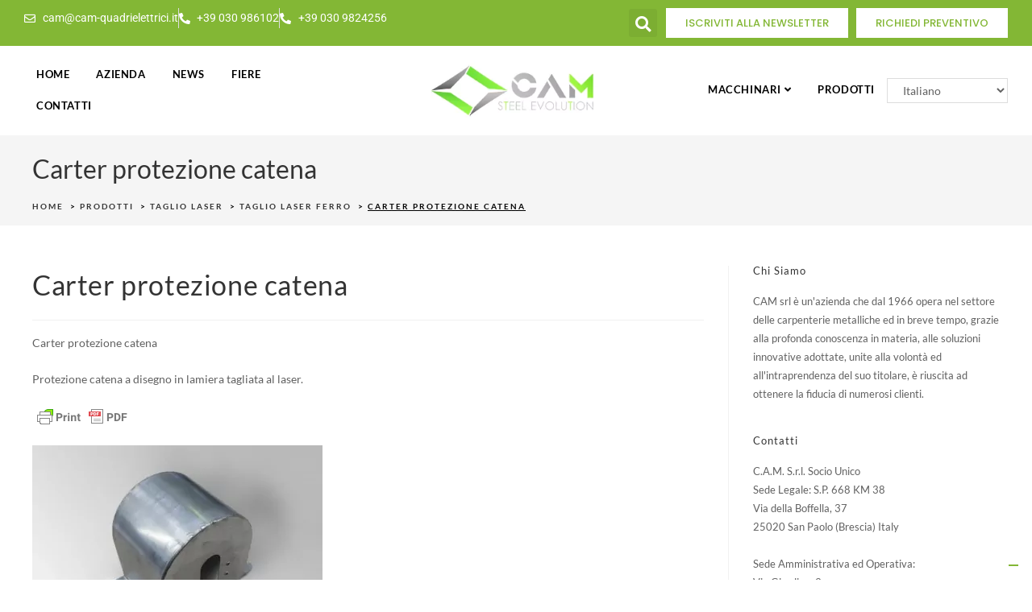

--- FILE ---
content_type: text/html; charset=UTF-8
request_url: https://www.cam-quadrielettrici.it/prodotto/carter-protezione-catena/
body_size: 28529
content:




<!DOCTYPE html>
<html class="html" lang="it-IT">
<head>
	<meta charset="UTF-8">
	<link rel="profile" href="https://gmpg.org/xfn/11">

	<style type="text/css">
		@page {
    		size: A4;
    		/*margin: 100px 0;*/
		}
	
		@media print {
			* { 
				margin: 0 0 0 5px!important; 
				padding: 0!important;  
			}
			body {
			    margin: 0!important;
			    padding: 0!important;
			    /*background: #ff0000!important;*/
			    font: 10pt "Tahoma"!important;
			    color: #000000;
			    height:100%; 
				width:100%; 
				overflow: hidden;
				border: 1px solid #01903e;
			}
			
			h1 h2 {
				 font: 12pt "Tahoma"!important;
			}
			
			.single-post-title {
				 font: 12pt "Tahoma"!important;
			}
			#primary {
				width: 100%;
			}
			.content-area {
				width: 100%;
			}
			
			
			/* 
			----------------------------------------------------------
							parti da nascondere  
			-------------------------------------------------------------
			*/
			
			/* a[href]:after{content: "(" attr(href) ")"} */
			a[href]:after{content: "(" attr  ")"}
			
			body a:link, body a:visited {
				text-decoration:none;
		   }
			
			#content-breadcrumbs {
				display: none;
			}
			
			.grecaptcha-badge {
				display: none!important;
			}
			#grecaptcha-badge {
				display: none!important;
			}
			
			
			.grecaptcha-badge .bottomright {
				display: none;
			}
			
			#menu, #links, #banner {
				display:none;
			}
			
			.page-header {
				display: none!important;
			}
			#page-header {
				display: none!important;
			}
			
			.page-header-title {
				display: none;
			}
			
			.background-image-page-header {
				display: none;
			}
			
			.container clr page-header-inner {
				display: none;
			}
			
			.a {
				display: none;
			}
			
			#top-bar-wrap {
				display:none;
			}
			
			#site-header.top-header  .header-top {
				display: none;
			}
			.sidebar-container-widget-area {
				display: none;
			}
			.sidebar-primary {
				display: none;
			}
			#site-navigation-wrap {
				display: none;
			}
			#elementor-row {
				display: none;
			}
			#footer {
				display: none;
			}
			.site-footer {
				display: none;
			}
			.btn-green {
				display:none;
			}
		}	
	</style>

	<meta name='robots' content='index, follow, max-image-preview:large, max-snippet:-1, max-video-preview:-1' />
	<style>img:is([sizes="auto" i], [sizes^="auto," i]) { contain-intrinsic-size: 3000px 1500px }</style>
	<meta name="viewport" content="width=device-width, initial-scale=1">
	<!-- This site is optimized with the Yoast SEO Premium plugin v25.6 (Yoast SEO v25.9) - https://yoast.com/wordpress/plugins/seo/ -->
	<title>Carter protezione catena</title>
	<meta name="description" content="Carter protezione catena" />
	<link rel="canonical" href="https://www.cam-quadrielettrici.it/prodotto/carter-protezione-catena/" />
	<meta property="og:locale" content="it_IT" />
	<meta property="og:type" content="article" />
	<meta property="og:title" content="Carter protezione catena" />
	<meta property="og:description" content="Carter protezione catena" />
	<meta property="og:url" content="https://www.cam-quadrielettrici.it/prodotto/carter-protezione-catena/" />
	<meta property="og:site_name" content="CAM Arredamenti metallici e strutture per quadri elettrici" />
	<script type="application/ld+json" class="yoast-schema-graph">{"@context":"https://schema.org","@graph":[{"@type":"WebPage","@id":"https://www.cam-quadrielettrici.it/prodotto/carter-protezione-catena/","url":"https://www.cam-quadrielettrici.it/prodotto/carter-protezione-catena/","name":"Carter protezione catena","isPartOf":{"@id":"https://www.cam-quadrielettrici.it/#website"},"datePublished":"2015-09-08T09:43:47+00:00","description":"Carter protezione catena","breadcrumb":{"@id":"https://www.cam-quadrielettrici.it/prodotto/carter-protezione-catena/#breadcrumb"},"inLanguage":"it-IT","potentialAction":[{"@type":"ReadAction","target":["https://www.cam-quadrielettrici.it/prodotto/carter-protezione-catena/"]}]},{"@type":"BreadcrumbList","@id":"https://www.cam-quadrielettrici.it/prodotto/carter-protezione-catena/#breadcrumb","itemListElement":[{"@type":"ListItem","position":1,"name":"Home","item":"https://www.cam-quadrielettrici.it/"},{"@type":"ListItem","position":2,"name":"Prodotti","item":"https://www.cam-quadrielettrici.it/prodotto/"},{"@type":"ListItem","position":3,"name":"Carter protezione catena"}]},{"@type":"WebSite","@id":"https://www.cam-quadrielettrici.it/#website","url":"https://www.cam-quadrielettrici.it/","name":"CAM Arredamenti metallici e strutture per quadri elettrici","description":"Arredamenti metallici e strutture per quadri elettrici","publisher":{"@id":"https://www.cam-quadrielettrici.it/#organization"},"potentialAction":[{"@type":"SearchAction","target":{"@type":"EntryPoint","urlTemplate":"https://www.cam-quadrielettrici.it/?s={search_term_string}"},"query-input":{"@type":"PropertyValueSpecification","valueRequired":true,"valueName":"search_term_string"}}],"inLanguage":"it-IT"},{"@type":"Organization","@id":"https://www.cam-quadrielettrici.it/#organization","name":"CAM Arredamenti metallici e strutture per quadri elettrici","url":"https://www.cam-quadrielettrici.it/","logo":{"@type":"ImageObject","inLanguage":"it-IT","@id":"https://www.cam-quadrielettrici.it/#/schema/logo/image/","url":"https://www.cam-quadrielettrici.it/wp-content/uploads/2020/02/cam-logo.jpg","contentUrl":"https://www.cam-quadrielettrici.it/wp-content/uploads/2020/02/cam-logo.jpg","width":308,"height":120,"caption":"CAM Arredamenti metallici e strutture per quadri elettrici"},"image":{"@id":"https://www.cam-quadrielettrici.it/#/schema/logo/image/"}}]}</script>
	<!-- / Yoast SEO Premium plugin. -->


<link rel='dns-prefetch' href='//cdn.iubenda.com' />
<link rel='dns-prefetch' href='//fonts.googleapis.com' />
<link rel="alternate" type="application/rss+xml" title="CAM Arredamenti metallici e strutture per quadri elettrici &raquo; Feed" href="https://www.cam-quadrielettrici.it/feed/" />
<link rel="alternate" type="application/rss+xml" title="CAM Arredamenti metallici e strutture per quadri elettrici &raquo; Feed dei commenti" href="https://www.cam-quadrielettrici.it/comments/feed/" />
		<!-- This site uses the Google Analytics by MonsterInsights plugin v9.8.0 - Using Analytics tracking - https://www.monsterinsights.com/ -->
							<script src="//www.googletagmanager.com/gtag/js?id=G-XRGN95SC9H"  data-cfasync="false" data-wpfc-render="false" async></script>
			<script data-cfasync="false" data-wpfc-render="false">
				var mi_version = '9.8.0';
				var mi_track_user = true;
				var mi_no_track_reason = '';
								var MonsterInsightsDefaultLocations = {"page_location":"https:\/\/www.cam-quadrielettrici.it\/prodotto\/carter-protezione-catena\/"};
								if ( typeof MonsterInsightsPrivacyGuardFilter === 'function' ) {
					var MonsterInsightsLocations = (typeof MonsterInsightsExcludeQuery === 'object') ? MonsterInsightsPrivacyGuardFilter( MonsterInsightsExcludeQuery ) : MonsterInsightsPrivacyGuardFilter( MonsterInsightsDefaultLocations );
				} else {
					var MonsterInsightsLocations = (typeof MonsterInsightsExcludeQuery === 'object') ? MonsterInsightsExcludeQuery : MonsterInsightsDefaultLocations;
				}

								var disableStrs = [
										'ga-disable-G-XRGN95SC9H',
									];

				/* Function to detect opted out users */
				function __gtagTrackerIsOptedOut() {
					for (var index = 0; index < disableStrs.length; index++) {
						if (document.cookie.indexOf(disableStrs[index] + '=true') > -1) {
							return true;
						}
					}

					return false;
				}

				/* Disable tracking if the opt-out cookie exists. */
				if (__gtagTrackerIsOptedOut()) {
					for (var index = 0; index < disableStrs.length; index++) {
						window[disableStrs[index]] = true;
					}
				}

				/* Opt-out function */
				function __gtagTrackerOptout() {
					for (var index = 0; index < disableStrs.length; index++) {
						document.cookie = disableStrs[index] + '=true; expires=Thu, 31 Dec 2099 23:59:59 UTC; path=/';
						window[disableStrs[index]] = true;
					}
				}

				if ('undefined' === typeof gaOptout) {
					function gaOptout() {
						__gtagTrackerOptout();
					}
				}
								window.dataLayer = window.dataLayer || [];

				window.MonsterInsightsDualTracker = {
					helpers: {},
					trackers: {},
				};
				if (mi_track_user) {
					function __gtagDataLayer() {
						dataLayer.push(arguments);
					}

					function __gtagTracker(type, name, parameters) {
						if (!parameters) {
							parameters = {};
						}

						if (parameters.send_to) {
							__gtagDataLayer.apply(null, arguments);
							return;
						}

						if (type === 'event') {
														parameters.send_to = monsterinsights_frontend.v4_id;
							var hookName = name;
							if (typeof parameters['event_category'] !== 'undefined') {
								hookName = parameters['event_category'] + ':' + name;
							}

							if (typeof MonsterInsightsDualTracker.trackers[hookName] !== 'undefined') {
								MonsterInsightsDualTracker.trackers[hookName](parameters);
							} else {
								__gtagDataLayer('event', name, parameters);
							}
							
						} else {
							__gtagDataLayer.apply(null, arguments);
						}
					}

					__gtagTracker('js', new Date());
					__gtagTracker('set', {
						'developer_id.dZGIzZG': true,
											});
					if ( MonsterInsightsLocations.page_location ) {
						__gtagTracker('set', MonsterInsightsLocations);
					}
										__gtagTracker('config', 'G-XRGN95SC9H', {"forceSSL":"true"} );
										window.gtag = __gtagTracker;										(function () {
						/* https://developers.google.com/analytics/devguides/collection/analyticsjs/ */
						/* ga and __gaTracker compatibility shim. */
						var noopfn = function () {
							return null;
						};
						var newtracker = function () {
							return new Tracker();
						};
						var Tracker = function () {
							return null;
						};
						var p = Tracker.prototype;
						p.get = noopfn;
						p.set = noopfn;
						p.send = function () {
							var args = Array.prototype.slice.call(arguments);
							args.unshift('send');
							__gaTracker.apply(null, args);
						};
						var __gaTracker = function () {
							var len = arguments.length;
							if (len === 0) {
								return;
							}
							var f = arguments[len - 1];
							if (typeof f !== 'object' || f === null || typeof f.hitCallback !== 'function') {
								if ('send' === arguments[0]) {
									var hitConverted, hitObject = false, action;
									if ('event' === arguments[1]) {
										if ('undefined' !== typeof arguments[3]) {
											hitObject = {
												'eventAction': arguments[3],
												'eventCategory': arguments[2],
												'eventLabel': arguments[4],
												'value': arguments[5] ? arguments[5] : 1,
											}
										}
									}
									if ('pageview' === arguments[1]) {
										if ('undefined' !== typeof arguments[2]) {
											hitObject = {
												'eventAction': 'page_view',
												'page_path': arguments[2],
											}
										}
									}
									if (typeof arguments[2] === 'object') {
										hitObject = arguments[2];
									}
									if (typeof arguments[5] === 'object') {
										Object.assign(hitObject, arguments[5]);
									}
									if ('undefined' !== typeof arguments[1].hitType) {
										hitObject = arguments[1];
										if ('pageview' === hitObject.hitType) {
											hitObject.eventAction = 'page_view';
										}
									}
									if (hitObject) {
										action = 'timing' === arguments[1].hitType ? 'timing_complete' : hitObject.eventAction;
										hitConverted = mapArgs(hitObject);
										__gtagTracker('event', action, hitConverted);
									}
								}
								return;
							}

							function mapArgs(args) {
								var arg, hit = {};
								var gaMap = {
									'eventCategory': 'event_category',
									'eventAction': 'event_action',
									'eventLabel': 'event_label',
									'eventValue': 'event_value',
									'nonInteraction': 'non_interaction',
									'timingCategory': 'event_category',
									'timingVar': 'name',
									'timingValue': 'value',
									'timingLabel': 'event_label',
									'page': 'page_path',
									'location': 'page_location',
									'title': 'page_title',
									'referrer' : 'page_referrer',
								};
								for (arg in args) {
																		if (!(!args.hasOwnProperty(arg) || !gaMap.hasOwnProperty(arg))) {
										hit[gaMap[arg]] = args[arg];
									} else {
										hit[arg] = args[arg];
									}
								}
								return hit;
							}

							try {
								f.hitCallback();
							} catch (ex) {
							}
						};
						__gaTracker.create = newtracker;
						__gaTracker.getByName = newtracker;
						__gaTracker.getAll = function () {
							return [];
						};
						__gaTracker.remove = noopfn;
						__gaTracker.loaded = true;
						window['__gaTracker'] = __gaTracker;
					})();
									} else {
										console.log("");
					(function () {
						function __gtagTracker() {
							return null;
						}

						window['__gtagTracker'] = __gtagTracker;
						window['gtag'] = __gtagTracker;
					})();
									}
			</script>
			
							<!-- / Google Analytics by MonsterInsights -->
		<script>
window._wpemojiSettings = {"baseUrl":"https:\/\/s.w.org\/images\/core\/emoji\/16.0.1\/72x72\/","ext":".png","svgUrl":"https:\/\/s.w.org\/images\/core\/emoji\/16.0.1\/svg\/","svgExt":".svg","source":{"wpemoji":"https:\/\/www.cam-quadrielettrici.it\/wp-includes\/js\/wp-emoji.js?ver=6.8.2","twemoji":"https:\/\/www.cam-quadrielettrici.it\/wp-includes\/js\/twemoji.js?ver=6.8.2"}};
/**
 * @output wp-includes/js/wp-emoji-loader.js
 */

/**
 * Emoji Settings as exported in PHP via _print_emoji_detection_script().
 * @typedef WPEmojiSettings
 * @type {object}
 * @property {?object} source
 * @property {?string} source.concatemoji
 * @property {?string} source.twemoji
 * @property {?string} source.wpemoji
 * @property {?boolean} DOMReady
 * @property {?Function} readyCallback
 */

/**
 * Support tests.
 * @typedef SupportTests
 * @type {object}
 * @property {?boolean} flag
 * @property {?boolean} emoji
 */

/**
 * IIFE to detect emoji support and load Twemoji if needed.
 *
 * @param {Window} window
 * @param {Document} document
 * @param {WPEmojiSettings} settings
 */
( function wpEmojiLoader( window, document, settings ) {
	if ( typeof Promise === 'undefined' ) {
		return;
	}

	var sessionStorageKey = 'wpEmojiSettingsSupports';
	var tests = [ 'flag', 'emoji' ];

	/**
	 * Checks whether the browser supports offloading to a Worker.
	 *
	 * @since 6.3.0
	 *
	 * @private
	 *
	 * @returns {boolean}
	 */
	function supportsWorkerOffloading() {
		return (
			typeof Worker !== 'undefined' &&
			typeof OffscreenCanvas !== 'undefined' &&
			typeof URL !== 'undefined' &&
			URL.createObjectURL &&
			typeof Blob !== 'undefined'
		);
	}

	/**
	 * @typedef SessionSupportTests
	 * @type {object}
	 * @property {number} timestamp
	 * @property {SupportTests} supportTests
	 */

	/**
	 * Get support tests from session.
	 *
	 * @since 6.3.0
	 *
	 * @private
	 *
	 * @returns {?SupportTests} Support tests, or null if not set or older than 1 week.
	 */
	function getSessionSupportTests() {
		try {
			/** @type {SessionSupportTests} */
			var item = JSON.parse(
				sessionStorage.getItem( sessionStorageKey )
			);
			if (
				typeof item === 'object' &&
				typeof item.timestamp === 'number' &&
				new Date().valueOf() < item.timestamp + 604800 && // Note: Number is a week in seconds.
				typeof item.supportTests === 'object'
			) {
				return item.supportTests;
			}
		} catch ( e ) {}
		return null;
	}

	/**
	 * Persist the supports in session storage.
	 *
	 * @since 6.3.0
	 *
	 * @private
	 *
	 * @param {SupportTests} supportTests Support tests.
	 */
	function setSessionSupportTests( supportTests ) {
		try {
			/** @type {SessionSupportTests} */
			var item = {
				supportTests: supportTests,
				timestamp: new Date().valueOf()
			};

			sessionStorage.setItem(
				sessionStorageKey,
				JSON.stringify( item )
			);
		} catch ( e ) {}
	}

	/**
	 * Checks if two sets of Emoji characters render the same visually.
	 *
	 * This is used to determine if the browser is rendering an emoji with multiple data points
	 * correctly. set1 is the emoji in the correct form, using a zero-width joiner. set2 is the emoji
	 * in the incorrect form, using a zero-width space. If the two sets render the same, then the browser
	 * does not support the emoji correctly.
	 *
	 * This function may be serialized to run in a Worker. Therefore, it cannot refer to variables from the containing
	 * scope. Everything must be passed by parameters.
	 *
	 * @since 4.9.0
	 *
	 * @private
	 *
	 * @param {CanvasRenderingContext2D} context 2D Context.
	 * @param {string} set1 Set of Emoji to test.
	 * @param {string} set2 Set of Emoji to test.
	 *
	 * @return {boolean} True if the two sets render the same.
	 */
	function emojiSetsRenderIdentically( context, set1, set2 ) {
		// Cleanup from previous test.
		context.clearRect( 0, 0, context.canvas.width, context.canvas.height );
		context.fillText( set1, 0, 0 );
		var rendered1 = new Uint32Array(
			context.getImageData(
				0,
				0,
				context.canvas.width,
				context.canvas.height
			).data
		);

		// Cleanup from previous test.
		context.clearRect( 0, 0, context.canvas.width, context.canvas.height );
		context.fillText( set2, 0, 0 );
		var rendered2 = new Uint32Array(
			context.getImageData(
				0,
				0,
				context.canvas.width,
				context.canvas.height
			).data
		);

		return rendered1.every( function ( rendered2Data, index ) {
			return rendered2Data === rendered2[ index ];
		} );
	}

	/**
	 * Checks if the center point of a single emoji is empty.
	 *
	 * This is used to determine if the browser is rendering an emoji with a single data point
	 * correctly. The center point of an incorrectly rendered emoji will be empty. A correctly
	 * rendered emoji will have a non-zero value at the center point.
	 *
	 * This function may be serialized to run in a Worker. Therefore, it cannot refer to variables from the containing
	 * scope. Everything must be passed by parameters.
	 *
	 * @since 6.8.2
	 *
	 * @private
	 *
	 * @param {CanvasRenderingContext2D} context 2D Context.
	 * @param {string} emoji Emoji to test.
	 *
	 * @return {boolean} True if the center point is empty.
	 */
	function emojiRendersEmptyCenterPoint( context, emoji ) {
		// Cleanup from previous test.
		context.clearRect( 0, 0, context.canvas.width, context.canvas.height );
		context.fillText( emoji, 0, 0 );

		// Test if the center point (16, 16) is empty (0,0,0,0).
		var centerPoint = context.getImageData(16, 16, 1, 1);
		for ( var i = 0; i < centerPoint.data.length; i++ ) {
			if ( centerPoint.data[ i ] !== 0 ) {
				// Stop checking the moment it's known not to be empty.
				return false;
			}
		}

		return true;
	}

	/**
	 * Determines if the browser properly renders Emoji that Twemoji can supplement.
	 *
	 * This function may be serialized to run in a Worker. Therefore, it cannot refer to variables from the containing
	 * scope. Everything must be passed by parameters.
	 *
	 * @since 4.2.0
	 *
	 * @private
	 *
	 * @param {CanvasRenderingContext2D} context 2D Context.
	 * @param {string} type Whether to test for support of "flag" or "emoji".
	 * @param {Function} emojiSetsRenderIdentically Reference to emojiSetsRenderIdentically function, needed due to minification.
	 * @param {Function} emojiRendersEmptyCenterPoint Reference to emojiRendersEmptyCenterPoint function, needed due to minification.
	 *
	 * @return {boolean} True if the browser can render emoji, false if it cannot.
	 */
	function browserSupportsEmoji( context, type, emojiSetsRenderIdentically, emojiRendersEmptyCenterPoint ) {
		var isIdentical;

		switch ( type ) {
			case 'flag':
				/*
				 * Test for Transgender flag compatibility. Added in Unicode 13.
				 *
				 * To test for support, we try to render it, and compare the rendering to how it would look if
				 * the browser doesn't render it correctly (white flag emoji + transgender symbol).
				 */
				isIdentical = emojiSetsRenderIdentically(
					context,
					'\uD83C\uDFF3\uFE0F\u200D\u26A7\uFE0F', // as a zero-width joiner sequence
					'\uD83C\uDFF3\uFE0F\u200B\u26A7\uFE0F' // separated by a zero-width space
				);

				if ( isIdentical ) {
					return false;
				}

				/*
				 * Test for Sark flag compatibility. This is the least supported of the letter locale flags,
				 * so gives us an easy test for full support.
				 *
				 * To test for support, we try to render it, and compare the rendering to how it would look if
				 * the browser doesn't render it correctly ([C] + [Q]).
				 */
				isIdentical = emojiSetsRenderIdentically(
					context,
					'\uD83C\uDDE8\uD83C\uDDF6', // as the sequence of two code points
					'\uD83C\uDDE8\u200B\uD83C\uDDF6' // as the two code points separated by a zero-width space
				);

				if ( isIdentical ) {
					return false;
				}

				/*
				 * Test for English flag compatibility. England is a country in the United Kingdom, it
				 * does not have a two letter locale code but rather a five letter sub-division code.
				 *
				 * To test for support, we try to render it, and compare the rendering to how it would look if
				 * the browser doesn't render it correctly (black flag emoji + [G] + [B] + [E] + [N] + [G]).
				 */
				isIdentical = emojiSetsRenderIdentically(
					context,
					// as the flag sequence
					'\uD83C\uDFF4\uDB40\uDC67\uDB40\uDC62\uDB40\uDC65\uDB40\uDC6E\uDB40\uDC67\uDB40\uDC7F',
					// with each code point separated by a zero-width space
					'\uD83C\uDFF4\u200B\uDB40\uDC67\u200B\uDB40\uDC62\u200B\uDB40\uDC65\u200B\uDB40\uDC6E\u200B\uDB40\uDC67\u200B\uDB40\uDC7F'
				);

				return ! isIdentical;
			case 'emoji':
				/*
				 * Does Emoji 16.0 cause the browser to go splat?
				 *
				 * To test for Emoji 16.0 support, try to render a new emoji: Splatter.
				 *
				 * The splatter emoji is a single code point emoji. Testing for browser support
				 * required testing the center point of the emoji to see if it is empty.
				 *
				 * 0xD83E 0xDEDF (\uD83E\uDEDF) == 🫟 Splatter.
				 *
				 * When updating this test, please ensure that the emoji is either a single code point
				 * or switch to using the emojiSetsRenderIdentically function and testing with a zero-width
				 * joiner vs a zero-width space.
				 */
				var notSupported = emojiRendersEmptyCenterPoint( context, '\uD83E\uDEDF' );
				return ! notSupported;
		}

		return false;
	}

	/**
	 * Checks emoji support tests.
	 *
	 * This function may be serialized to run in a Worker. Therefore, it cannot refer to variables from the containing
	 * scope. Everything must be passed by parameters.
	 *
	 * @since 6.3.0
	 *
	 * @private
	 *
	 * @param {string[]} tests Tests.
	 * @param {Function} browserSupportsEmoji Reference to browserSupportsEmoji function, needed due to minification.
	 * @param {Function} emojiSetsRenderIdentically Reference to emojiSetsRenderIdentically function, needed due to minification.
	 * @param {Function} emojiRendersEmptyCenterPoint Reference to emojiRendersEmptyCenterPoint function, needed due to minification.
	 *
	 * @return {SupportTests} Support tests.
	 */
	function testEmojiSupports( tests, browserSupportsEmoji, emojiSetsRenderIdentically, emojiRendersEmptyCenterPoint ) {
		var canvas;
		if (
			typeof WorkerGlobalScope !== 'undefined' &&
			self instanceof WorkerGlobalScope
		) {
			canvas = new OffscreenCanvas( 300, 150 ); // Dimensions are default for HTMLCanvasElement.
		} else {
			canvas = document.createElement( 'canvas' );
		}

		var context = canvas.getContext( '2d', { willReadFrequently: true } );

		/*
		 * Chrome on OS X added native emoji rendering in M41. Unfortunately,
		 * it doesn't work when the font is bolder than 500 weight. So, we
		 * check for bold rendering support to avoid invisible emoji in Chrome.
		 */
		context.textBaseline = 'top';
		context.font = '600 32px Arial';

		var supports = {};
		tests.forEach( function ( test ) {
			supports[ test ] = browserSupportsEmoji( context, test, emojiSetsRenderIdentically, emojiRendersEmptyCenterPoint );
		} );
		return supports;
	}

	/**
	 * Adds a script to the head of the document.
	 *
	 * @ignore
	 *
	 * @since 4.2.0
	 *
	 * @param {string} src The url where the script is located.
	 *
	 * @return {void}
	 */
	function addScript( src ) {
		var script = document.createElement( 'script' );
		script.src = src;
		script.defer = true;
		document.head.appendChild( script );
	}

	settings.supports = {
		everything: true,
		everythingExceptFlag: true
	};

	// Create a promise for DOMContentLoaded since the worker logic may finish after the event has fired.
	var domReadyPromise = new Promise( function ( resolve ) {
		document.addEventListener( 'DOMContentLoaded', resolve, {
			once: true
		} );
	} );

	// Obtain the emoji support from the browser, asynchronously when possible.
	new Promise( function ( resolve ) {
		var supportTests = getSessionSupportTests();
		if ( supportTests ) {
			resolve( supportTests );
			return;
		}

		if ( supportsWorkerOffloading() ) {
			try {
				// Note that the functions are being passed as arguments due to minification.
				var workerScript =
					'postMessage(' +
					testEmojiSupports.toString() +
					'(' +
					[
						JSON.stringify( tests ),
						browserSupportsEmoji.toString(),
						emojiSetsRenderIdentically.toString(),
						emojiRendersEmptyCenterPoint.toString()
					].join( ',' ) +
					'));';
				var blob = new Blob( [ workerScript ], {
					type: 'text/javascript'
				} );
				var worker = new Worker( URL.createObjectURL( blob ), { name: 'wpTestEmojiSupports' } );
				worker.onmessage = function ( event ) {
					supportTests = event.data;
					setSessionSupportTests( supportTests );
					worker.terminate();
					resolve( supportTests );
				};
				return;
			} catch ( e ) {}
		}

		supportTests = testEmojiSupports( tests, browserSupportsEmoji, emojiSetsRenderIdentically, emojiRendersEmptyCenterPoint );
		setSessionSupportTests( supportTests );
		resolve( supportTests );
	} )
		// Once the browser emoji support has been obtained from the session, finalize the settings.
		.then( function ( supportTests ) {
			/*
			 * Tests the browser support for flag emojis and other emojis, and adjusts the
			 * support settings accordingly.
			 */
			for ( var test in supportTests ) {
				settings.supports[ test ] = supportTests[ test ];

				settings.supports.everything =
					settings.supports.everything && settings.supports[ test ];

				if ( 'flag' !== test ) {
					settings.supports.everythingExceptFlag =
						settings.supports.everythingExceptFlag &&
						settings.supports[ test ];
				}
			}

			settings.supports.everythingExceptFlag =
				settings.supports.everythingExceptFlag &&
				! settings.supports.flag;

			// Sets DOMReady to false and assigns a ready function to settings.
			settings.DOMReady = false;
			settings.readyCallback = function () {
				settings.DOMReady = true;
			};
		} )
		.then( function () {
			return domReadyPromise;
		} )
		.then( function () {
			// When the browser can not render everything we need to load a polyfill.
			if ( ! settings.supports.everything ) {
				settings.readyCallback();

				var src = settings.source || {};

				if ( src.concatemoji ) {
					addScript( src.concatemoji );
				} else if ( src.wpemoji && src.twemoji ) {
					addScript( src.twemoji );
					addScript( src.wpemoji );
				}
			}
		} );
} )( window, document, window._wpemojiSettings );
</script>
<style id='wp-emoji-styles-inline-css'>

	img.wp-smiley, img.emoji {
		display: inline !important;
		border: none !important;
		box-shadow: none !important;
		height: 1em !important;
		width: 1em !important;
		margin: 0 0.07em !important;
		vertical-align: -0.1em !important;
		background: none !important;
		padding: 0 !important;
	}
</style>
<link rel='stylesheet' id='wp-block-library-css' href='https://www.cam-quadrielettrici.it/wp-includes/css/dist/block-library/style.css?ver=6.8.2' media='all' />
<style id='wp-block-library-theme-inline-css'>
.wp-block-audio :where(figcaption){
  color:#555;
  font-size:13px;
  text-align:center;
}
.is-dark-theme .wp-block-audio :where(figcaption){
  color:#ffffffa6;
}

.wp-block-audio{
  margin:0 0 1em;
}

.wp-block-code{
  border:1px solid #ccc;
  border-radius:4px;
  font-family:Menlo,Consolas,monaco,monospace;
  padding:.8em 1em;
}

.wp-block-embed :where(figcaption){
  color:#555;
  font-size:13px;
  text-align:center;
}
.is-dark-theme .wp-block-embed :where(figcaption){
  color:#ffffffa6;
}

.wp-block-embed{
  margin:0 0 1em;
}

.blocks-gallery-caption{
  color:#555;
  font-size:13px;
  text-align:center;
}
.is-dark-theme .blocks-gallery-caption{
  color:#ffffffa6;
}

:root :where(.wp-block-image figcaption){
  color:#555;
  font-size:13px;
  text-align:center;
}
.is-dark-theme :root :where(.wp-block-image figcaption){
  color:#ffffffa6;
}

.wp-block-image{
  margin:0 0 1em;
}

.wp-block-pullquote{
  border-bottom:4px solid;
  border-top:4px solid;
  color:currentColor;
  margin-bottom:1.75em;
}
.wp-block-pullquote cite,.wp-block-pullquote footer,.wp-block-pullquote__citation{
  color:currentColor;
  font-size:.8125em;
  font-style:normal;
  text-transform:uppercase;
}

.wp-block-quote{
  border-left:.25em solid;
  margin:0 0 1.75em;
  padding-left:1em;
}
.wp-block-quote cite,.wp-block-quote footer{
  color:currentColor;
  font-size:.8125em;
  font-style:normal;
  position:relative;
}
.wp-block-quote:where(.has-text-align-right){
  border-left:none;
  border-right:.25em solid;
  padding-left:0;
  padding-right:1em;
}
.wp-block-quote:where(.has-text-align-center){
  border:none;
  padding-left:0;
}
.wp-block-quote.is-large,.wp-block-quote.is-style-large,.wp-block-quote:where(.is-style-plain){
  border:none;
}

.wp-block-search .wp-block-search__label{
  font-weight:700;
}

.wp-block-search__button{
  border:1px solid #ccc;
  padding:.375em .625em;
}

:where(.wp-block-group.has-background){
  padding:1.25em 2.375em;
}

.wp-block-separator.has-css-opacity{
  opacity:.4;
}

.wp-block-separator{
  border:none;
  border-bottom:2px solid;
  margin-left:auto;
  margin-right:auto;
}
.wp-block-separator.has-alpha-channel-opacity{
  opacity:1;
}
.wp-block-separator:not(.is-style-wide):not(.is-style-dots){
  width:100px;
}
.wp-block-separator.has-background:not(.is-style-dots){
  border-bottom:none;
  height:1px;
}
.wp-block-separator.has-background:not(.is-style-wide):not(.is-style-dots){
  height:2px;
}

.wp-block-table{
  margin:0 0 1em;
}
.wp-block-table td,.wp-block-table th{
  word-break:normal;
}
.wp-block-table :where(figcaption){
  color:#555;
  font-size:13px;
  text-align:center;
}
.is-dark-theme .wp-block-table :where(figcaption){
  color:#ffffffa6;
}

.wp-block-video :where(figcaption){
  color:#555;
  font-size:13px;
  text-align:center;
}
.is-dark-theme .wp-block-video :where(figcaption){
  color:#ffffffa6;
}

.wp-block-video{
  margin:0 0 1em;
}

:root :where(.wp-block-template-part.has-background){
  margin-bottom:0;
  margin-top:0;
  padding:1.25em 2.375em;
}
</style>
<style id='classic-theme-styles-inline-css'>
/**
 * These rules are needed for backwards compatibility.
 * They should match the button element rules in the base theme.json file.
 */
.wp-block-button__link {
	color: #ffffff;
	background-color: #32373c;
	border-radius: 9999px; /* 100% causes an oval, but any explicit but really high value retains the pill shape. */

	/* This needs a low specificity so it won't override the rules from the button element if defined in theme.json. */
	box-shadow: none;
	text-decoration: none;

	/* The extra 2px are added to size solids the same as the outline versions.*/
	padding: calc(0.667em + 2px) calc(1.333em + 2px);

	font-size: 1.125em;
}

.wp-block-file__button {
	background: #32373c;
	color: #ffffff;
	text-decoration: none;
}

</style>
<style id='global-styles-inline-css'>
:root{--wp--preset--aspect-ratio--square: 1;--wp--preset--aspect-ratio--4-3: 4/3;--wp--preset--aspect-ratio--3-4: 3/4;--wp--preset--aspect-ratio--3-2: 3/2;--wp--preset--aspect-ratio--2-3: 2/3;--wp--preset--aspect-ratio--16-9: 16/9;--wp--preset--aspect-ratio--9-16: 9/16;--wp--preset--color--black: #000000;--wp--preset--color--cyan-bluish-gray: #abb8c3;--wp--preset--color--white: #ffffff;--wp--preset--color--pale-pink: #f78da7;--wp--preset--color--vivid-red: #cf2e2e;--wp--preset--color--luminous-vivid-orange: #ff6900;--wp--preset--color--luminous-vivid-amber: #fcb900;--wp--preset--color--light-green-cyan: #7bdcb5;--wp--preset--color--vivid-green-cyan: #00d084;--wp--preset--color--pale-cyan-blue: #8ed1fc;--wp--preset--color--vivid-cyan-blue: #0693e3;--wp--preset--color--vivid-purple: #9b51e0;--wp--preset--gradient--vivid-cyan-blue-to-vivid-purple: linear-gradient(135deg,rgba(6,147,227,1) 0%,rgb(155,81,224) 100%);--wp--preset--gradient--light-green-cyan-to-vivid-green-cyan: linear-gradient(135deg,rgb(122,220,180) 0%,rgb(0,208,130) 100%);--wp--preset--gradient--luminous-vivid-amber-to-luminous-vivid-orange: linear-gradient(135deg,rgba(252,185,0,1) 0%,rgba(255,105,0,1) 100%);--wp--preset--gradient--luminous-vivid-orange-to-vivid-red: linear-gradient(135deg,rgba(255,105,0,1) 0%,rgb(207,46,46) 100%);--wp--preset--gradient--very-light-gray-to-cyan-bluish-gray: linear-gradient(135deg,rgb(238,238,238) 0%,rgb(169,184,195) 100%);--wp--preset--gradient--cool-to-warm-spectrum: linear-gradient(135deg,rgb(74,234,220) 0%,rgb(151,120,209) 20%,rgb(207,42,186) 40%,rgb(238,44,130) 60%,rgb(251,105,98) 80%,rgb(254,248,76) 100%);--wp--preset--gradient--blush-light-purple: linear-gradient(135deg,rgb(255,206,236) 0%,rgb(152,150,240) 100%);--wp--preset--gradient--blush-bordeaux: linear-gradient(135deg,rgb(254,205,165) 0%,rgb(254,45,45) 50%,rgb(107,0,62) 100%);--wp--preset--gradient--luminous-dusk: linear-gradient(135deg,rgb(255,203,112) 0%,rgb(199,81,192) 50%,rgb(65,88,208) 100%);--wp--preset--gradient--pale-ocean: linear-gradient(135deg,rgb(255,245,203) 0%,rgb(182,227,212) 50%,rgb(51,167,181) 100%);--wp--preset--gradient--electric-grass: linear-gradient(135deg,rgb(202,248,128) 0%,rgb(113,206,126) 100%);--wp--preset--gradient--midnight: linear-gradient(135deg,rgb(2,3,129) 0%,rgb(40,116,252) 100%);--wp--preset--font-size--small: 13px;--wp--preset--font-size--medium: 20px;--wp--preset--font-size--large: 36px;--wp--preset--font-size--x-large: 42px;--wp--preset--spacing--20: 0.44rem;--wp--preset--spacing--30: 0.67rem;--wp--preset--spacing--40: 1rem;--wp--preset--spacing--50: 1.5rem;--wp--preset--spacing--60: 2.25rem;--wp--preset--spacing--70: 3.38rem;--wp--preset--spacing--80: 5.06rem;--wp--preset--shadow--natural: 6px 6px 9px rgba(0, 0, 0, 0.2);--wp--preset--shadow--deep: 12px 12px 50px rgba(0, 0, 0, 0.4);--wp--preset--shadow--sharp: 6px 6px 0px rgba(0, 0, 0, 0.2);--wp--preset--shadow--outlined: 6px 6px 0px -3px rgba(255, 255, 255, 1), 6px 6px rgba(0, 0, 0, 1);--wp--preset--shadow--crisp: 6px 6px 0px rgba(0, 0, 0, 1);}:where(.is-layout-flex){gap: 0.5em;}:where(.is-layout-grid){gap: 0.5em;}body .is-layout-flex{display: flex;}.is-layout-flex{flex-wrap: wrap;align-items: center;}.is-layout-flex > :is(*, div){margin: 0;}body .is-layout-grid{display: grid;}.is-layout-grid > :is(*, div){margin: 0;}:where(.wp-block-columns.is-layout-flex){gap: 2em;}:where(.wp-block-columns.is-layout-grid){gap: 2em;}:where(.wp-block-post-template.is-layout-flex){gap: 1.25em;}:where(.wp-block-post-template.is-layout-grid){gap: 1.25em;}.has-black-color{color: var(--wp--preset--color--black) !important;}.has-cyan-bluish-gray-color{color: var(--wp--preset--color--cyan-bluish-gray) !important;}.has-white-color{color: var(--wp--preset--color--white) !important;}.has-pale-pink-color{color: var(--wp--preset--color--pale-pink) !important;}.has-vivid-red-color{color: var(--wp--preset--color--vivid-red) !important;}.has-luminous-vivid-orange-color{color: var(--wp--preset--color--luminous-vivid-orange) !important;}.has-luminous-vivid-amber-color{color: var(--wp--preset--color--luminous-vivid-amber) !important;}.has-light-green-cyan-color{color: var(--wp--preset--color--light-green-cyan) !important;}.has-vivid-green-cyan-color{color: var(--wp--preset--color--vivid-green-cyan) !important;}.has-pale-cyan-blue-color{color: var(--wp--preset--color--pale-cyan-blue) !important;}.has-vivid-cyan-blue-color{color: var(--wp--preset--color--vivid-cyan-blue) !important;}.has-vivid-purple-color{color: var(--wp--preset--color--vivid-purple) !important;}.has-black-background-color{background-color: var(--wp--preset--color--black) !important;}.has-cyan-bluish-gray-background-color{background-color: var(--wp--preset--color--cyan-bluish-gray) !important;}.has-white-background-color{background-color: var(--wp--preset--color--white) !important;}.has-pale-pink-background-color{background-color: var(--wp--preset--color--pale-pink) !important;}.has-vivid-red-background-color{background-color: var(--wp--preset--color--vivid-red) !important;}.has-luminous-vivid-orange-background-color{background-color: var(--wp--preset--color--luminous-vivid-orange) !important;}.has-luminous-vivid-amber-background-color{background-color: var(--wp--preset--color--luminous-vivid-amber) !important;}.has-light-green-cyan-background-color{background-color: var(--wp--preset--color--light-green-cyan) !important;}.has-vivid-green-cyan-background-color{background-color: var(--wp--preset--color--vivid-green-cyan) !important;}.has-pale-cyan-blue-background-color{background-color: var(--wp--preset--color--pale-cyan-blue) !important;}.has-vivid-cyan-blue-background-color{background-color: var(--wp--preset--color--vivid-cyan-blue) !important;}.has-vivid-purple-background-color{background-color: var(--wp--preset--color--vivid-purple) !important;}.has-black-border-color{border-color: var(--wp--preset--color--black) !important;}.has-cyan-bluish-gray-border-color{border-color: var(--wp--preset--color--cyan-bluish-gray) !important;}.has-white-border-color{border-color: var(--wp--preset--color--white) !important;}.has-pale-pink-border-color{border-color: var(--wp--preset--color--pale-pink) !important;}.has-vivid-red-border-color{border-color: var(--wp--preset--color--vivid-red) !important;}.has-luminous-vivid-orange-border-color{border-color: var(--wp--preset--color--luminous-vivid-orange) !important;}.has-luminous-vivid-amber-border-color{border-color: var(--wp--preset--color--luminous-vivid-amber) !important;}.has-light-green-cyan-border-color{border-color: var(--wp--preset--color--light-green-cyan) !important;}.has-vivid-green-cyan-border-color{border-color: var(--wp--preset--color--vivid-green-cyan) !important;}.has-pale-cyan-blue-border-color{border-color: var(--wp--preset--color--pale-cyan-blue) !important;}.has-vivid-cyan-blue-border-color{border-color: var(--wp--preset--color--vivid-cyan-blue) !important;}.has-vivid-purple-border-color{border-color: var(--wp--preset--color--vivid-purple) !important;}.has-vivid-cyan-blue-to-vivid-purple-gradient-background{background: var(--wp--preset--gradient--vivid-cyan-blue-to-vivid-purple) !important;}.has-light-green-cyan-to-vivid-green-cyan-gradient-background{background: var(--wp--preset--gradient--light-green-cyan-to-vivid-green-cyan) !important;}.has-luminous-vivid-amber-to-luminous-vivid-orange-gradient-background{background: var(--wp--preset--gradient--luminous-vivid-amber-to-luminous-vivid-orange) !important;}.has-luminous-vivid-orange-to-vivid-red-gradient-background{background: var(--wp--preset--gradient--luminous-vivid-orange-to-vivid-red) !important;}.has-very-light-gray-to-cyan-bluish-gray-gradient-background{background: var(--wp--preset--gradient--very-light-gray-to-cyan-bluish-gray) !important;}.has-cool-to-warm-spectrum-gradient-background{background: var(--wp--preset--gradient--cool-to-warm-spectrum) !important;}.has-blush-light-purple-gradient-background{background: var(--wp--preset--gradient--blush-light-purple) !important;}.has-blush-bordeaux-gradient-background{background: var(--wp--preset--gradient--blush-bordeaux) !important;}.has-luminous-dusk-gradient-background{background: var(--wp--preset--gradient--luminous-dusk) !important;}.has-pale-ocean-gradient-background{background: var(--wp--preset--gradient--pale-ocean) !important;}.has-electric-grass-gradient-background{background: var(--wp--preset--gradient--electric-grass) !important;}.has-midnight-gradient-background{background: var(--wp--preset--gradient--midnight) !important;}.has-small-font-size{font-size: var(--wp--preset--font-size--small) !important;}.has-medium-font-size{font-size: var(--wp--preset--font-size--medium) !important;}.has-large-font-size{font-size: var(--wp--preset--font-size--large) !important;}.has-x-large-font-size{font-size: var(--wp--preset--font-size--x-large) !important;}
:where(.wp-block-post-template.is-layout-flex){gap: 1.25em;}:where(.wp-block-post-template.is-layout-grid){gap: 1.25em;}
:where(.wp-block-columns.is-layout-flex){gap: 2em;}:where(.wp-block-columns.is-layout-grid){gap: 2em;}
:root :where(.wp-block-pullquote){font-size: 1.5em;line-height: 1.6;}
</style>
<link rel='stylesheet' id='contact-form-7-css' href='https://www.cam-quadrielettrici.it/wp-content/plugins/contact-form-7/includes/css/styles.css?ver=6.1.1' media='all' />
<link rel='stylesheet' id='parent-style-css' href='https://www.cam-quadrielettrici.it/wp-content/themes/oceanwp/style.css?ver=6.8.2' media='all' />
<link rel='stylesheet' id='child-style-css' href='https://www.cam-quadrielettrici.it/wp-content/themes/oceanwp-child/style.css?ver=1.0.0' media='all' />
<link rel='stylesheet' id='elementor-frontend-css' href='https://www.cam-quadrielettrici.it/wp-content/plugins/elementor/assets/css/frontend.css?ver=3.32.0' media='all' />
<link rel='stylesheet' id='elementor-post-19758-css' href='https://www.cam-quadrielettrici.it/wp-content/uploads/elementor/css/post-19758.css?ver=1758026651' media='all' />
<link rel='stylesheet' id='elementor-post-20894-css' href='https://www.cam-quadrielettrici.it/wp-content/uploads/elementor/css/post-20894.css?ver=1758026651' media='all' />
<link rel='stylesheet' id='font-awesome-css' href='https://www.cam-quadrielettrici.it/wp-content/themes/oceanwp/assets/fonts/fontawesome/css/all.min.css?ver=6.7.2' media='all' />
<link rel='stylesheet' id='simple-line-icons-css' href='https://www.cam-quadrielettrici.it/wp-content/themes/oceanwp/assets/css/third/simple-line-icons.min.css?ver=2.4.0' media='all' />
<link rel='stylesheet' id='oceanwp-style-css' href='https://www.cam-quadrielettrici.it/wp-content/themes/oceanwp/assets/css/style.min.css?ver=1.0.0' media='all' />
<style id='oceanwp-style-inline-css'>
body div.wpforms-container-full .wpforms-form input[type=submit]:hover,
			body div.wpforms-container-full .wpforms-form input[type=submit]:active,
			body div.wpforms-container-full .wpforms-form button[type=submit]:hover,
			body div.wpforms-container-full .wpforms-form button[type=submit]:active,
			body div.wpforms-container-full .wpforms-form .wpforms-page-button:hover,
			body div.wpforms-container-full .wpforms-form .wpforms-page-button:active,
			body .wp-core-ui div.wpforms-container-full .wpforms-form input[type=submit]:hover,
			body .wp-core-ui div.wpforms-container-full .wpforms-form input[type=submit]:active,
			body .wp-core-ui div.wpforms-container-full .wpforms-form button[type=submit]:hover,
			body .wp-core-ui div.wpforms-container-full .wpforms-form button[type=submit]:active,
			body .wp-core-ui div.wpforms-container-full .wpforms-form .wpforms-page-button:hover,
			body .wp-core-ui div.wpforms-container-full .wpforms-form .wpforms-page-button:active {
					background: linear-gradient(0deg, rgba(0, 0, 0, 0.2), rgba(0, 0, 0, 0.2)), var(--wpforms-button-background-color-alt, var(--wpforms-button-background-color)) !important;
			}
</style>
<link rel='stylesheet' id='oceanwp-google-font-lato-css' href='//fonts.googleapis.com/css?family=Lato%3A100%2C200%2C300%2C400%2C500%2C600%2C700%2C800%2C900%2C100i%2C200i%2C300i%2C400i%2C500i%2C600i%2C700i%2C800i%2C900i&#038;subset=latin&#038;display=swap&#038;ver=6.8.2' media='all' />
<link rel='stylesheet' id='oceanwp-google-font-caveat-css' href='//fonts.googleapis.com/css?family=Caveat%3A100%2C200%2C300%2C400%2C500%2C600%2C700%2C800%2C900%2C100i%2C200i%2C300i%2C400i%2C500i%2C600i%2C700i%2C800i%2C900i&#038;subset=latin&#038;display=swap&#038;ver=6.8.2' media='all' />
<link rel='stylesheet' id='elementor-icons-css' href='https://www.cam-quadrielettrici.it/wp-content/plugins/elementor/assets/lib/eicons/css/elementor-icons.css?ver=5.44.0' media='all' />
<link rel='stylesheet' id='elementor-post-18762-css' href='https://www.cam-quadrielettrici.it/wp-content/uploads/elementor/css/post-18762.css?ver=1758026651' media='all' />
<link rel='stylesheet' id='eael-general-css' href='https://www.cam-quadrielettrici.it/wp-content/plugins/essential-addons-for-elementor-lite/assets/front-end/css/view/general.min.css?ver=6.3.1' media='all' />
<link rel='stylesheet' id='oe-widgets-style-css' href='https://www.cam-quadrielettrici.it/wp-content/plugins/ocean-extra/assets/css/widgets.css?ver=6.8.2' media='all' />
<link rel='stylesheet' id='elementor-gf-local-poppins-css' href='https://www.cam-quadrielettrici.it/wp-content/uploads/elementor/google-fonts/css/poppins.css?ver=1744183406' media='all' />
<link rel='stylesheet' id='elementor-gf-local-roboto-css' href='https://www.cam-quadrielettrici.it/wp-content/uploads/elementor/google-fonts/css/roboto.css?ver=1744183420' media='all' />
<link rel='stylesheet' id='elementor-gf-local-robotoslab-css' href='https://www.cam-quadrielettrici.it/wp-content/uploads/elementor/google-fonts/css/robotoslab.css?ver=1744183425' media='all' />
<link rel='stylesheet' id='elementor-icons-shared-0-css' href='https://www.cam-quadrielettrici.it/wp-content/plugins/elementor/assets/lib/font-awesome/css/fontawesome.css?ver=5.15.3' media='all' />
<link rel='stylesheet' id='elementor-icons-fa-solid-css' href='https://www.cam-quadrielettrici.it/wp-content/plugins/elementor/assets/lib/font-awesome/css/solid.css?ver=5.15.3' media='all' />
<link rel='stylesheet' id='elementor-icons-fa-regular-css' href='https://www.cam-quadrielettrici.it/wp-content/plugins/elementor/assets/lib/font-awesome/css/regular.css?ver=5.15.3' media='all' />

<script  type="text/javascript" class=" _iub_cs_skip" id="iubenda-head-inline-scripts-0">
var _iub = _iub || [];
_iub.csConfiguration = {"invalidateConsentWithoutLog":true,"whitelabel":false,"lang":"it","floatingPreferencesButtonDisplay":"bottom-right","siteId":360298,"consentOnScroll":false,"perPurposeConsent":true,"cookiePolicyId":478579, "banner":{ "acceptButtonDisplay":true,"customizeButtonDisplay":true,"explicitWithdrawal":true,"position":"float-top-center","rejectButtonDisplay":true,"listPurposes":true }};
</script>
<script  type="text/javascript" charset="UTF-8" async="" class=" _iub_cs_skip" src="//cdn.iubenda.com/cs/iubenda_cs.js?ver=3.12.4" id="iubenda-head-scripts-0-js"></script>
<script src="https://www.cam-quadrielettrici.it/wp-content/plugins/google-analytics-for-wordpress/assets/js/frontend-gtag.js?ver=1763254123" id="monsterinsights-frontend-script-js" async data-wp-strategy="async"></script>
<script data-cfasync="false" data-wpfc-render="false" id='monsterinsights-frontend-script-js-extra'>var monsterinsights_frontend = {"js_events_tracking":"true","download_extensions":"doc,pdf,ppt,zip,xls,docx,pptx,xlsx","inbound_paths":"[]","home_url":"https:\/\/www.cam-quadrielettrici.it","hash_tracking":"false","v4_id":"G-XRGN95SC9H"};</script>
<script id="image-watermark-no-right-click-js-before">
var iwArgsNoRightClick = {"rightclick":"Y","draganddrop":"Y"};
</script>
<script src="https://www.cam-quadrielettrici.it/wp-content/plugins/image-watermark/js/no-right-click.js?ver=1.8.0" id="image-watermark-no-right-click-js"></script>
<script src="https://www.cam-quadrielettrici.it/wp-includes/js/jquery/jquery.js?ver=3.7.1" id="jquery-core-js"></script>
<script src="https://www.cam-quadrielettrici.it/wp-includes/js/jquery/jquery-migrate.js?ver=3.4.1" id="jquery-migrate-js"></script>
<link rel="https://api.w.org/" href="https://www.cam-quadrielettrici.it/wp-json/" /><link rel="EditURI" type="application/rsd+xml" title="RSD" href="https://www.cam-quadrielettrici.it/xmlrpc.php?rsd" />
<meta name="generator" content="WordPress 6.8.2" />
<link rel='shortlink' href='https://www.cam-quadrielettrici.it/?p=5262' />
<link rel="alternate" title="oEmbed (JSON)" type="application/json+oembed" href="https://www.cam-quadrielettrici.it/wp-json/oembed/1.0/embed?url=https%3A%2F%2Fwww.cam-quadrielettrici.it%2Fprodotto%2Fcarter-protezione-catena%2F" />
<link rel="alternate" title="oEmbed (XML)" type="text/xml+oembed" href="https://www.cam-quadrielettrici.it/wp-json/oembed/1.0/embed?url=https%3A%2F%2Fwww.cam-quadrielettrici.it%2Fprodotto%2Fcarter-protezione-catena%2F&#038;format=xml" />
        <style type="text/css" id="pf-main-css">
            
				@media screen {
					.printfriendly {
						z-index: 1000; display: flex; margin: 0px 0px 0px 0px
					}
					.printfriendly a, .printfriendly a:link, .printfriendly a:visited, .printfriendly a:hover, .printfriendly a:active {
						font-weight: 600;
						cursor: pointer;
						text-decoration: none;
						border: none;
						-webkit-box-shadow: none;
						-moz-box-shadow: none;
						box-shadow: none;
						outline:none;
						font-size: 14px !important;
						color: #3AAA11 !important;
					}
					.printfriendly.pf-alignleft {
						justify-content: start;
					}
					.printfriendly.pf-alignright {
						justify-content: end;
					}
					.printfriendly.pf-aligncenter {
						justify-content: center;
						
					}
				}

				.pf-button-img {
					border: none;
					-webkit-box-shadow: none;
					-moz-box-shadow: none;
					box-shadow: none;
					padding: 0;
					margin: 0;
					display: inline;
					vertical-align: middle;
				}

				img.pf-button-img + .pf-button-text {
					margin-left: 6px;
				}

				@media print {
					.printfriendly {
						display: none;
					}
				}
				        </style>

            
        <style type="text/css" id="pf-excerpt-styles">
          .pf-button.pf-button-excerpt {
              display: none;
           }
        </style>

            <meta name="generator" content="Elementor 3.32.0; settings: css_print_method-external, google_font-enabled, font_display-auto">
<!-- Google Tag Manager -->
<script>(function(w,d,s,l,i){w[l]=w[l]||[];w[l].push({'gtm.start':
new Date().getTime(),event:'gtm.js'});var f=d.getElementsByTagName(s)[0],
j=d.createElement(s),dl=l!='dataLayer'?'&l='+l:'';j.async=true;j.src=
'https://www.googletagmanager.com/gtm.js?id='+i+dl;f.parentNode.insertBefore(j,f);
})(window,document,'script','dataLayer','GTM-PJSNVH68');</script>
<!-- End Google Tag Manager -->
			<style>
				.e-con.e-parent:nth-of-type(n+4):not(.e-lazyloaded):not(.e-no-lazyload),
				.e-con.e-parent:nth-of-type(n+4):not(.e-lazyloaded):not(.e-no-lazyload) * {
					background-image: none !important;
				}
				@media screen and (max-height: 1024px) {
					.e-con.e-parent:nth-of-type(n+3):not(.e-lazyloaded):not(.e-no-lazyload),
					.e-con.e-parent:nth-of-type(n+3):not(.e-lazyloaded):not(.e-no-lazyload) * {
						background-image: none !important;
					}
				}
				@media screen and (max-height: 640px) {
					.e-con.e-parent:nth-of-type(n+2):not(.e-lazyloaded):not(.e-no-lazyload),
					.e-con.e-parent:nth-of-type(n+2):not(.e-lazyloaded):not(.e-no-lazyload) * {
						background-image: none !important;
					}
				}
			</style>
			<meta name="generator" content="Powered by Slider Revolution 6.5.14 - responsive, Mobile-Friendly Slider Plugin for WordPress with comfortable drag and drop interface." />
<link rel="icon" href="https://www.cam-quadrielettrici.it/wp-content/uploads/2020/02/favico.png" sizes="32x32" />
<link rel="icon" href="https://www.cam-quadrielettrici.it/wp-content/uploads/2020/02/favico.png" sizes="192x192" />
<link rel="apple-touch-icon" href="https://www.cam-quadrielettrici.it/wp-content/uploads/2020/02/favico.png" />
<meta name="msapplication-TileImage" content="https://www.cam-quadrielettrici.it/wp-content/uploads/2020/02/favico.png" />
<script>function setREVStartSize(e){
			//window.requestAnimationFrame(function() {
				window.RSIW = window.RSIW===undefined ? window.innerWidth : window.RSIW;
				window.RSIH = window.RSIH===undefined ? window.innerHeight : window.RSIH;
				try {
					var pw = document.getElementById(e.c).parentNode.offsetWidth,
						newh;
					pw = pw===0 || isNaN(pw) ? window.RSIW : pw;
					e.tabw = e.tabw===undefined ? 0 : parseInt(e.tabw);
					e.thumbw = e.thumbw===undefined ? 0 : parseInt(e.thumbw);
					e.tabh = e.tabh===undefined ? 0 : parseInt(e.tabh);
					e.thumbh = e.thumbh===undefined ? 0 : parseInt(e.thumbh);
					e.tabhide = e.tabhide===undefined ? 0 : parseInt(e.tabhide);
					e.thumbhide = e.thumbhide===undefined ? 0 : parseInt(e.thumbhide);
					e.mh = e.mh===undefined || e.mh=="" || e.mh==="auto" ? 0 : parseInt(e.mh,0);
					if(e.layout==="fullscreen" || e.l==="fullscreen")
						newh = Math.max(e.mh,window.RSIH);
					else{
						e.gw = Array.isArray(e.gw) ? e.gw : [e.gw];
						for (var i in e.rl) if (e.gw[i]===undefined || e.gw[i]===0) e.gw[i] = e.gw[i-1];
						e.gh = e.el===undefined || e.el==="" || (Array.isArray(e.el) && e.el.length==0)? e.gh : e.el;
						e.gh = Array.isArray(e.gh) ? e.gh : [e.gh];
						for (var i in e.rl) if (e.gh[i]===undefined || e.gh[i]===0) e.gh[i] = e.gh[i-1];
											
						var nl = new Array(e.rl.length),
							ix = 0,
							sl;
						e.tabw = e.tabhide>=pw ? 0 : e.tabw;
						e.thumbw = e.thumbhide>=pw ? 0 : e.thumbw;
						e.tabh = e.tabhide>=pw ? 0 : e.tabh;
						e.thumbh = e.thumbhide>=pw ? 0 : e.thumbh;
						for (var i in e.rl) nl[i] = e.rl[i]<window.RSIW ? 0 : e.rl[i];
						sl = nl[0];
						for (var i in nl) if (sl>nl[i] && nl[i]>0) { sl = nl[i]; ix=i;}
						var m = pw>(e.gw[ix]+e.tabw+e.thumbw) ? 1 : (pw-(e.tabw+e.thumbw)) / (e.gw[ix]);
						newh =  (e.gh[ix] * m) + (e.tabh + e.thumbh);
					}
					var el = document.getElementById(e.c);
					if (el!==null && el) el.style.height = newh+"px";
					el = document.getElementById(e.c+"_wrapper");
					if (el!==null && el) {
						el.style.height = newh+"px";
						el.style.display = "block";
					}
				} catch(e){
					console.log("Failure at Presize of Slider:" + e)
				}
			//});
		  };</script>
		<style id="wp-custom-css">
			div.printfriendly{position:relative;z-index:1000;max-width:135px !important}#top-bar-content select{background-color:#fff;height:35px}.oceanwp-custom-menu >ul >li >a{border-bottom:3px solid #fff !important}.content-img img{width:auto;max-height:210px;mix-blend-mode:multiply}@media all and (max-width:980px){.oceanwp-custom-menu >ul >li >a{padding:8px 3px}}.rev_slider_wrapper,.rev_slider{width:100% !important;margin:0 auto !important;float:none !important}#rev_slider_2_1_wrapper,#rev_slider_2_1{width:100% !important;margin:0 auto !important;float:none !important}.container{/* width:100% !important;*/max-width:100% !important;margin:0 auto !important;text-align:left !important}		</style>
		<!-- OceanWP CSS -->
<style type="text/css">
/* Colors */a:hover,a.light:hover,.theme-heading .text::before,.theme-heading .text::after,#top-bar-content >a:hover,#top-bar-social li.oceanwp-email a:hover,#site-navigation-wrap .dropdown-menu >li >a:hover,#site-header.medium-header #medium-searchform button:hover,.oceanwp-mobile-menu-icon a:hover,.blog-entry.post .blog-entry-header .entry-title a:hover,.blog-entry.post .blog-entry-readmore a:hover,.blog-entry.thumbnail-entry .blog-entry-category a,ul.meta li a:hover,.dropcap,.single nav.post-navigation .nav-links .title,body .related-post-title a:hover,body #wp-calendar caption,body .contact-info-widget.default i,body .contact-info-widget.big-icons i,body .custom-links-widget .oceanwp-custom-links li a:hover,body .custom-links-widget .oceanwp-custom-links li a:hover:before,body .posts-thumbnails-widget li a:hover,body .social-widget li.oceanwp-email a:hover,.comment-author .comment-meta .comment-reply-link,#respond #cancel-comment-reply-link:hover,#footer-widgets .footer-box a:hover,#footer-bottom a:hover,#footer-bottom #footer-bottom-menu a:hover,.sidr a:hover,.sidr-class-dropdown-toggle:hover,.sidr-class-menu-item-has-children.active >a,.sidr-class-menu-item-has-children.active >a >.sidr-class-dropdown-toggle,input[type=checkbox]:checked:before{color:#83b735}.single nav.post-navigation .nav-links .title .owp-icon use,.blog-entry.post .blog-entry-readmore a:hover .owp-icon use,body .contact-info-widget.default .owp-icon use,body .contact-info-widget.big-icons .owp-icon use{stroke:#83b735}input[type="button"],input[type="reset"],input[type="submit"],button[type="submit"],.button,#site-navigation-wrap .dropdown-menu >li.btn >a >span,.thumbnail:hover i,.thumbnail:hover .link-post-svg-icon,.post-quote-content,.omw-modal .omw-close-modal,body .contact-info-widget.big-icons li:hover i,body .contact-info-widget.big-icons li:hover .owp-icon,body div.wpforms-container-full .wpforms-form input[type=submit],body div.wpforms-container-full .wpforms-form button[type=submit],body div.wpforms-container-full .wpforms-form .wpforms-page-button,.woocommerce-cart .wp-element-button,.woocommerce-checkout .wp-element-button,.wp-block-button__link{background-color:#83b735}.widget-title{border-color:#83b735}blockquote{border-color:#83b735}.wp-block-quote{border-color:#83b735}#searchform-dropdown{border-color:#83b735}.dropdown-menu .sub-menu{border-color:#83b735}.blog-entry.large-entry .blog-entry-readmore a:hover{border-color:#83b735}.oceanwp-newsletter-form-wrap input[type="email"]:focus{border-color:#83b735}.social-widget li.oceanwp-email a:hover{border-color:#83b735}#respond #cancel-comment-reply-link:hover{border-color:#83b735}body .contact-info-widget.big-icons li:hover i{border-color:#83b735}body .contact-info-widget.big-icons li:hover .owp-icon{border-color:#83b735}#footer-widgets .oceanwp-newsletter-form-wrap input[type="email"]:focus{border-color:#83b735}input[type="button"]:hover,input[type="reset"]:hover,input[type="submit"]:hover,button[type="submit"]:hover,input[type="button"]:focus,input[type="reset"]:focus,input[type="submit"]:focus,button[type="submit"]:focus,.button:hover,.button:focus,#site-navigation-wrap .dropdown-menu >li.btn >a:hover >span,.post-quote-author,.omw-modal .omw-close-modal:hover,body div.wpforms-container-full .wpforms-form input[type=submit]:hover,body div.wpforms-container-full .wpforms-form button[type=submit]:hover,body div.wpforms-container-full .wpforms-form .wpforms-page-button:hover,.woocommerce-cart .wp-element-button:hover,.woocommerce-checkout .wp-element-button:hover,.wp-block-button__link:hover{background-color:#83b735}a:hover{color:#83b735}a:hover .owp-icon use{stroke:#83b735}body .theme-button,body input[type="submit"],body button[type="submit"],body button,body .button,body div.wpforms-container-full .wpforms-form input[type=submit],body div.wpforms-container-full .wpforms-form button[type=submit],body div.wpforms-container-full .wpforms-form .wpforms-page-button,.woocommerce-cart .wp-element-button,.woocommerce-checkout .wp-element-button,.wp-block-button__link{background-color:#83b735}body .theme-button:hover,body input[type="submit"]:hover,body button[type="submit"]:hover,body button:hover,body .button:hover,body div.wpforms-container-full .wpforms-form input[type=submit]:hover,body div.wpforms-container-full .wpforms-form input[type=submit]:active,body div.wpforms-container-full .wpforms-form button[type=submit]:hover,body div.wpforms-container-full .wpforms-form button[type=submit]:active,body div.wpforms-container-full .wpforms-form .wpforms-page-button:hover,body div.wpforms-container-full .wpforms-form .wpforms-page-button:active,.woocommerce-cart .wp-element-button:hover,.woocommerce-checkout .wp-element-button:hover,.wp-block-button__link:hover{background-color:#83b735}body .theme-button,body input[type="submit"],body button[type="submit"],body button,body .button,body div.wpforms-container-full .wpforms-form input[type=submit],body div.wpforms-container-full .wpforms-form button[type=submit],body div.wpforms-container-full .wpforms-form .wpforms-page-button,.woocommerce-cart .wp-element-button,.woocommerce-checkout .wp-element-button,.wp-block-button__link{border-color:#ffffff}body .theme-button:hover,body input[type="submit"]:hover,body button[type="submit"]:hover,body button:hover,body .button:hover,body div.wpforms-container-full .wpforms-form input[type=submit]:hover,body div.wpforms-container-full .wpforms-form input[type=submit]:active,body div.wpforms-container-full .wpforms-form button[type=submit]:hover,body div.wpforms-container-full .wpforms-form button[type=submit]:active,body div.wpforms-container-full .wpforms-form .wpforms-page-button:hover,body div.wpforms-container-full .wpforms-form .wpforms-page-button:active,.woocommerce-cart .wp-element-button:hover,.woocommerce-checkout .wp-element-button:hover,.wp-block-button__link:hover{border-color:#ffffff}body{color:#616161}/* OceanWP Style Settings CSS */.theme-button,input[type="submit"],button[type="submit"],button,.button,body div.wpforms-container-full .wpforms-form input[type=submit],body div.wpforms-container-full .wpforms-form button[type=submit],body div.wpforms-container-full .wpforms-form .wpforms-page-button{border-style:solid}.theme-button,input[type="submit"],button[type="submit"],button,.button,body div.wpforms-container-full .wpforms-form input[type=submit],body div.wpforms-container-full .wpforms-form button[type=submit],body div.wpforms-container-full .wpforms-form .wpforms-page-button{border-width:1px}form input[type="text"],form input[type="password"],form input[type="email"],form input[type="url"],form input[type="date"],form input[type="month"],form input[type="time"],form input[type="datetime"],form input[type="datetime-local"],form input[type="week"],form input[type="number"],form input[type="search"],form input[type="tel"],form input[type="color"],form select,form textarea,.woocommerce .woocommerce-checkout .select2-container--default .select2-selection--single{border-style:solid}body div.wpforms-container-full .wpforms-form input[type=date],body div.wpforms-container-full .wpforms-form input[type=datetime],body div.wpforms-container-full .wpforms-form input[type=datetime-local],body div.wpforms-container-full .wpforms-form input[type=email],body div.wpforms-container-full .wpforms-form input[type=month],body div.wpforms-container-full .wpforms-form input[type=number],body div.wpforms-container-full .wpforms-form input[type=password],body div.wpforms-container-full .wpforms-form input[type=range],body div.wpforms-container-full .wpforms-form input[type=search],body div.wpforms-container-full .wpforms-form input[type=tel],body div.wpforms-container-full .wpforms-form input[type=text],body div.wpforms-container-full .wpforms-form input[type=time],body div.wpforms-container-full .wpforms-form input[type=url],body div.wpforms-container-full .wpforms-form input[type=week],body div.wpforms-container-full .wpforms-form select,body div.wpforms-container-full .wpforms-form textarea{border-style:solid}form input[type="text"],form input[type="password"],form input[type="email"],form input[type="url"],form input[type="date"],form input[type="month"],form input[type="time"],form input[type="datetime"],form input[type="datetime-local"],form input[type="week"],form input[type="number"],form input[type="search"],form input[type="tel"],form input[type="color"],form select,form textarea{border-radius:3px}body div.wpforms-container-full .wpforms-form input[type=date],body div.wpforms-container-full .wpforms-form input[type=datetime],body div.wpforms-container-full .wpforms-form input[type=datetime-local],body div.wpforms-container-full .wpforms-form input[type=email],body div.wpforms-container-full .wpforms-form input[type=month],body div.wpforms-container-full .wpforms-form input[type=number],body div.wpforms-container-full .wpforms-form input[type=password],body div.wpforms-container-full .wpforms-form input[type=range],body div.wpforms-container-full .wpforms-form input[type=search],body div.wpforms-container-full .wpforms-form input[type=tel],body div.wpforms-container-full .wpforms-form input[type=text],body div.wpforms-container-full .wpforms-form input[type=time],body div.wpforms-container-full .wpforms-form input[type=url],body div.wpforms-container-full .wpforms-form input[type=week],body div.wpforms-container-full .wpforms-form select,body div.wpforms-container-full .wpforms-form textarea{border-radius:3px}.background-image-page-header .page-header-inner,.background-image-page-header .site-breadcrumbs{text-align:left}.page-header,.has-transparent-header .page-header{padding:20px 0 0 0}/* Header */#site-header.has-header-media .overlay-header-media{background-color:rgba(0,0,0,0.5)}#site-logo #site-logo-inner a img,#site-header.center-header #site-navigation-wrap .middle-site-logo a img{max-width:500px}#site-header #site-logo #site-logo-inner a img,#site-header.center-header #site-navigation-wrap .middle-site-logo a img{max-height:500px}.effect-one #site-navigation-wrap .dropdown-menu >li >a.menu-link >span:after,.effect-three #site-navigation-wrap .dropdown-menu >li >a.menu-link >span:after,.effect-five #site-navigation-wrap .dropdown-menu >li >a.menu-link >span:before,.effect-five #site-navigation-wrap .dropdown-menu >li >a.menu-link >span:after,.effect-nine #site-navigation-wrap .dropdown-menu >li >a.menu-link >span:before,.effect-nine #site-navigation-wrap .dropdown-menu >li >a.menu-link >span:after{background-color:#83b735}.effect-four #site-navigation-wrap .dropdown-menu >li >a.menu-link >span:before,.effect-four #site-navigation-wrap .dropdown-menu >li >a.menu-link >span:after,.effect-seven #site-navigation-wrap .dropdown-menu >li >a.menu-link:hover >span:after,.effect-seven #site-navigation-wrap .dropdown-menu >li.sfHover >a.menu-link >span:after{color:#83b735}.effect-seven #site-navigation-wrap .dropdown-menu >li >a.menu-link:hover >span:after,.effect-seven #site-navigation-wrap .dropdown-menu >li.sfHover >a.menu-link >span:after{text-shadow:10px 0 #83b735,-10px 0 #83b735}.effect-two #site-navigation-wrap .dropdown-menu >li >a.menu-link >span:after,.effect-eight #site-navigation-wrap .dropdown-menu >li >a.menu-link >span:before,.effect-eight #site-navigation-wrap .dropdown-menu >li >a.menu-link >span:after{background-color:#77e73c}.effect-six #site-navigation-wrap .dropdown-menu >li >a.menu-link >span:before,.effect-six #site-navigation-wrap .dropdown-menu >li >a.menu-link >span:after{border-color:#77e73c}.effect-ten #site-navigation-wrap .dropdown-menu >li >a.menu-link:hover >span,.effect-ten #site-navigation-wrap .dropdown-menu >li.sfHover >a.menu-link >span{-webkit-box-shadow:0 0 10px 4px #77e73c;-moz-box-shadow:0 0 10px 4px #77e73c;box-shadow:0 0 10px 4px #77e73c}#site-navigation-wrap .dropdown-menu >li >a:hover,.oceanwp-mobile-menu-icon a:hover,#searchform-header-replace-close:hover{color:#83b735}#site-navigation-wrap .dropdown-menu >li >a:hover .owp-icon use,.oceanwp-mobile-menu-icon a:hover .owp-icon use,#searchform-header-replace-close:hover .owp-icon use{stroke:#83b735}.dropdown-menu .sub-menu,#searchform-dropdown,.current-shop-items-dropdown{border-color:#83b735}/* Topbar */#top-bar{padding:0}/* Blog CSS */.ocean-single-post-header ul.meta-item li a:hover{color:#333333}/* Footer Widgets */#footer-widgets{padding:30px 100px 30px 200px}#footer-widgets{background-color:#000000}#footer-widgets .footer-box .widget-title{color:#83b735}#footer-widgets,#footer-widgets p,#footer-widgets li a:before,#footer-widgets .contact-info-widget span.oceanwp-contact-title,#footer-widgets .recent-posts-date,#footer-widgets .recent-posts-comments,#footer-widgets .widget-recent-posts-icons li .fa{color:#ffffff}#footer-widgets li,#footer-widgets #wp-calendar caption,#footer-widgets #wp-calendar th,#footer-widgets #wp-calendar tbody,#footer-widgets .contact-info-widget i,#footer-widgets .oceanwp-newsletter-form-wrap input[type="email"],#footer-widgets .posts-thumbnails-widget li,#footer-widgets .social-widget li a{border-color:rgba(85,85,85,0)}#footer-widgets .contact-info-widget .owp-icon{border-color:rgba(85,85,85,0)}/* Footer Copyright */#footer-bottom{background-color:#000000}#footer-bottom a:hover,#footer-bottom #footer-bottom-menu a:hover{color:#77e73c}/* Typography */body{font-family:Lato;font-size:14px;line-height:1.8;font-weight:400}h1,h2,h3,h4,h5,h6,.theme-heading,.widget-title,.oceanwp-widget-recent-posts-title,.comment-reply-title,.entry-title,.sidebar-box .widget-title{font-family:Lato;line-height:1.4;font-weight:400}h1{font-size:23px;line-height:1.4;font-weight:400}h2{font-size:20px;line-height:1.4;font-weight:400}h3{font-size:18px;line-height:1.4;font-weight:400}h4{font-size:17px;line-height:1.4;font-weight:400}h5{font-size:14px;line-height:1.4}h6{font-size:15px;line-height:1.4}.page-header .page-header-title,.page-header.background-image-page-header .page-header-title{font-size:32px;line-height:1.4}.page-header .page-subheading{font-family:Caveat;font-size:40px;line-height:1.4}.site-breadcrumbs,.site-breadcrumbs a{font-size:13px;line-height:1.4}#top-bar-content,#top-bar-social-alt{font-size:12px;line-height:1.8}#site-logo a.site-logo-text{font-size:24px;line-height:1.8}#site-navigation-wrap .dropdown-menu >li >a,#site-header.full_screen-header .fs-dropdown-menu >li >a,#site-header.top-header #site-navigation-wrap .dropdown-menu >li >a,#site-header.center-header #site-navigation-wrap .dropdown-menu >li >a,#site-header.medium-header #site-navigation-wrap .dropdown-menu >li >a,.oceanwp-mobile-menu-icon a{font-family:Lato;font-size:13px;letter-spacing:1.7px}.dropdown-menu ul li a.menu-link,#site-header.full_screen-header .fs-dropdown-menu ul.sub-menu li a{font-size:12px;line-height:1.2;letter-spacing:.6px}.sidr-class-dropdown-menu li a,a.sidr-class-toggle-sidr-close,#mobile-dropdown ul li a,body #mobile-fullscreen ul li a{font-size:15px;line-height:1.8}.blog-entry.post .blog-entry-header .entry-title a{font-size:24px;line-height:1.4}.ocean-single-post-header .single-post-title{font-size:34px;line-height:1.4;letter-spacing:.6px}.ocean-single-post-header ul.meta-item li,.ocean-single-post-header ul.meta-item li a{font-size:13px;line-height:1.4;letter-spacing:.6px}.ocean-single-post-header .post-author-name,.ocean-single-post-header .post-author-name a{font-size:14px;line-height:1.4;letter-spacing:.6px}.ocean-single-post-header .post-author-description{font-size:12px;line-height:1.4;letter-spacing:.6px}.single-post .entry-title{line-height:1.4;letter-spacing:.6px}.single-post ul.meta li,.single-post ul.meta li a{font-size:14px;line-height:1.4;letter-spacing:.6px}.sidebar-box .widget-title,.sidebar-box.widget_block .wp-block-heading{font-size:13px;line-height:1;letter-spacing:1px}.sidebar-box,.footer-box{font-family:Lato}#footer-widgets .footer-box .widget-title{font-family:Lato;font-size:16px;line-height:1;letter-spacing:1px;font-weight:700;text-transform:uppercase}#footer-bottom #copyright{font-size:12px;line-height:1}#footer-bottom #footer-bottom-menu{font-size:12px;line-height:1}.woocommerce-store-notice.demo_store{line-height:2;letter-spacing:1.5px}.demo_store .woocommerce-store-notice__dismiss-link{line-height:2;letter-spacing:1.5px}.woocommerce ul.products li.product li.title h2,.woocommerce ul.products li.product li.title a{font-size:14px;line-height:1.5}.woocommerce ul.products li.product li.category,.woocommerce ul.products li.product li.category a{font-size:12px;line-height:1}.woocommerce ul.products li.product .price{font-size:18px;line-height:1}.woocommerce ul.products li.product .button,.woocommerce ul.products li.product .product-inner .added_to_cart{font-size:12px;line-height:1.5;letter-spacing:1px}.woocommerce ul.products li.owp-woo-cond-notice span,.woocommerce ul.products li.owp-woo-cond-notice a{font-size:16px;line-height:1;letter-spacing:1px;font-weight:600;text-transform:capitalize}.woocommerce div.product .product_title{font-size:24px;line-height:1.4;letter-spacing:.6px}.woocommerce div.product p.price{font-size:36px;line-height:1}.woocommerce .owp-btn-normal .summary form button.button,.woocommerce .owp-btn-big .summary form button.button,.woocommerce .owp-btn-very-big .summary form button.button{font-size:12px;line-height:1.5;letter-spacing:1px;text-transform:uppercase}.woocommerce div.owp-woo-single-cond-notice span,.woocommerce div.owp-woo-single-cond-notice a{font-size:18px;line-height:2;letter-spacing:1.5px;font-weight:600;text-transform:capitalize}.ocean-preloader--active .preloader-after-content{font-size:20px;line-height:1.8;letter-spacing:.6px}
</style>
	
</head>

<body class="wp-singular prodotto-template-default single single-prodotto postid-5262 wp-custom-logo wp-embed-responsive wp-theme-oceanwp wp-child-theme-oceanwp-child oceanwp-theme dropdown-mobile no-header-border default-breakpoint has-sidebar content-right-sidebar has-blog-grid elementor-default elementor-kit-18762" itemscope="itemscope" itemtype="https://schema.org/WebPage">

	<!-- Google Tag Manager (noscript) -->
<noscript><iframe src="https://www.googletagmanager.com/ns.html?id=GTM-PJSNVH68"
height="0" width="0" style="display:none;visibility:hidden"></iframe></noscript>
<!-- End Google Tag Manager (noscript) -->

	
	<div id="outer-wrap" class="site clr">

		<a class="skip-link screen-reader-text" href="#main">Salta al contenuto</a>

		
		<div id="wrap" class="clr">

			
			
<header id="site-header" class="custom-header effect-seven clr" data-height="74" itemscope="itemscope" itemtype="https://schema.org/WPHeader">

	
		

<div id="site-header-inner" class="clr">

    		<div data-elementor-type="wp-post" data-elementor-id="20894" class="elementor elementor-20894" data-elementor-post-type="oceanwp_library">
						<section class="elementor-section elementor-top-section elementor-element elementor-element-b063e4b elementor-section-full_width elementor-section-height-default elementor-section-height-default" data-id="b063e4b" data-element_type="section" data-settings="{&quot;background_background&quot;:&quot;classic&quot;}">
						<div class="elementor-container elementor-column-gap-default">
					<div class="elementor-column elementor-col-50 elementor-top-column elementor-element elementor-element-e675963" data-id="e675963" data-element_type="column">
			<div class="elementor-widget-wrap elementor-element-populated">
						<div class="elementor-element elementor-element-c525701 elementor-icon-list--layout-inline elementor-list-item-link-inline elementor-align-left elementor-widget elementor-widget-icon-list" data-id="c525701" data-element_type="widget" data-widget_type="icon-list.default">
				<div class="elementor-widget-container">
							<ul class="elementor-icon-list-items elementor-inline-items">
							<li class="elementor-icon-list-item elementor-inline-item">
											<a href="mailto:cam@cam-quadrielettrici.it" target="_blank">

												<span class="elementor-icon-list-icon">
							<i aria-hidden="true" class="far fa-envelope"></i>						</span>
										<span class="elementor-icon-list-text">cam@cam-quadrielettrici.it</span>
											</a>
									</li>
								<li class="elementor-icon-list-item elementor-inline-item">
											<a href="tel:+39%20030%20986102">

												<span class="elementor-icon-list-icon">
							<i aria-hidden="true" class="fas fa-phone-alt"></i>						</span>
										<span class="elementor-icon-list-text">+39 030 986102</span>
											</a>
									</li>
								<li class="elementor-icon-list-item elementor-inline-item">
											<a href="tel:+39%20030%209824256">

												<span class="elementor-icon-list-icon">
							<i aria-hidden="true" class="fas fa-phone-alt"></i>						</span>
										<span class="elementor-icon-list-text">+39 030 9824256</span>
											</a>
									</li>
						</ul>
						</div>
				</div>
					</div>
		</div>
				<div class="elementor-column elementor-col-50 elementor-top-column elementor-element elementor-element-36c0a83" data-id="36c0a83" data-element_type="column">
			<div class="elementor-widget-wrap elementor-element-populated">
						<div class="elementor-element elementor-element-87eea07 elementor-search-form--skin-full_screen elementor-widget__width-auto elementor-widget elementor-widget-search-form" data-id="87eea07" data-element_type="widget" data-settings="{&quot;skin&quot;:&quot;full_screen&quot;}" data-widget_type="search-form.default">
				<div class="elementor-widget-container">
							<search role="search">
			<form class="elementor-search-form" action="https://www.cam-quadrielettrici.it" method="get">
												<div class="elementor-search-form__toggle" role="button" tabindex="0" aria-label="Cerca">
					<i aria-hidden="true" class="fas fa-search"></i>				</div>
								<div class="elementor-search-form__container">
					<label class="elementor-screen-only" for="elementor-search-form-87eea07">Cerca</label>

					
					<input id="elementor-search-form-87eea07" placeholder="Cerca..." class="elementor-search-form__input" type="search" name="s" value="">
					
					
										<div class="dialog-lightbox-close-button dialog-close-button" role="button" tabindex="0" aria-label="Chiudi questo box di ricerca.">
						<i aria-hidden="true" class="eicon-close"></i>					</div>
									</div>
			</form>
		</search>
						</div>
				</div>
				<div class="elementor-element elementor-element-c9f8596 elementor-align-center elementor-widget__width-auto elementor-widget-mobile__width-auto elementor-widget elementor-widget-button" data-id="c9f8596" data-element_type="widget" data-widget_type="button.default">
				<div class="elementor-widget-container">
									<div class="elementor-button-wrapper">
					<a class="elementor-button elementor-button-link elementor-size-sm" href="https://www.cam-quadrielettrici.it/richiedi-preventivo/">
						<span class="elementor-button-content-wrapper">
									<span class="elementor-button-text">ISCRIVITI ALLA NEWSLETTER</span>
					</span>
					</a>
				</div>
								</div>
				</div>
				<div class="elementor-element elementor-element-a937e01 elementor-align-center elementor-widget__width-auto elementor-widget-mobile__width-auto elementor-widget elementor-widget-button" data-id="a937e01" data-element_type="widget" data-widget_type="button.default">
				<div class="elementor-widget-container">
									<div class="elementor-button-wrapper">
					<a class="elementor-button elementor-button-link elementor-size-sm" href="https://www.cam-quadrielettrici.it/richiedi-preventivo/">
						<span class="elementor-button-content-wrapper">
									<span class="elementor-button-text">RICHIEDI PREVENTIVO</span>
					</span>
					</a>
				</div>
								</div>
				</div>
					</div>
		</div>
					</div>
		</section>
				<section class="elementor-section elementor-top-section elementor-element elementor-element-584d64a elementor-section-full_width elementor-section-height-default elementor-section-height-default" data-id="584d64a" data-element_type="section">
						<div class="elementor-container elementor-column-gap-default">
					<div class="elementor-column elementor-col-33 elementor-top-column elementor-element elementor-element-db0f407" data-id="db0f407" data-element_type="column">
			<div class="elementor-widget-wrap elementor-element-populated">
						<div class="elementor-element elementor-element-a217afc elementor-widget elementor-widget-wp-widget-ocean_custom_menu" data-id="a217afc" data-element_type="widget" data-widget_type="wp-widget-ocean_custom_menu.default">
				<div class="elementor-widget-container">
					<style type="text/css">.ocean_custom_menu-REPLACE_TO_ID > ul > li > a, .custom-menu-widget .ocean_custom_menu-REPLACE_TO_ID .dropdown-menu .sub-menu li a.menu-link{color:#000;}.custom-menu-widget .ocean_custom_menu-REPLACE_TO_ID.oceanwp-custom-menu > ul.click-menu .open-this{color:#000;}.ocean_custom_menu-REPLACE_TO_ID > ul > li > a:hover, .custom-menu-widget .ocean_custom_menu-REPLACE_TO_ID .dropdown-menu .sub-menu li a.menu-link:hover{color:#83B735;}.custom-menu-widget .ocean_custom_menu-REPLACE_TO_ID.oceanwp-custom-menu > ul.click-menu .open-this:hover{color:#83B735;}</style><div class="oceanwp-custom-menu clr ocean_custom_menu-REPLACE_TO_ID left dropdown-hover"><ul id="menu-left-menu" class="dropdown-menu sf-menu"><li  id="menu-item-23834" class="menu-item menu-item-type-post_type menu-item-object-page menu-item-home menu-item-23834"><a href="https://www.cam-quadrielettrici.it/" class="menu-link">HOME</a></li>
<li  id="menu-item-23548" class="menu-item menu-item-type-post_type menu-item-object-page menu-item-23548"><a href="https://www.cam-quadrielettrici.it/azienda/" class="menu-link">AZIENDA</a></li>
<li  id="menu-item-23549" class="menu-item menu-item-type-post_type menu-item-object-page current_page_parent menu-item-23549"><a href="https://www.cam-quadrielettrici.it/news-3/" class="menu-link">NEWS</a></li>
<li  id="menu-item-24392" class="menu-item menu-item-type-post_type menu-item-object-page menu-item-24392"><a href="https://www.cam-quadrielettrici.it/eventi-fiere/" class="menu-link">FIERE</a></li>
<li  id="menu-item-23550" class="menu-item menu-item-type-post_type menu-item-object-page menu-item-23550"><a href="https://www.cam-quadrielettrici.it/contatti/" class="menu-link">CONTATTI</a></li>
</ul></div>				</div>
				</div>
					</div>
		</div>
				<div class="elementor-column elementor-col-33 elementor-top-column elementor-element elementor-element-b09dffc" data-id="b09dffc" data-element_type="column">
			<div class="elementor-widget-wrap elementor-element-populated">
						<div class="elementor-element elementor-element-96c8147 elementor-widget elementor-widget-theme-site-logo elementor-widget-image" data-id="96c8147" data-element_type="widget" data-widget_type="theme-site-logo.default">
				<div class="elementor-widget-container">
											<a href="https://www.cam-quadrielettrici.it">
			<img src="https://www.cam-quadrielettrici.it/wp-content/uploads/2020/02/cam-logo.jpg" title="cam-logo" alt="cam-logo" loading="lazy" />				</a>
											</div>
				</div>
					</div>
		</div>
				<div class="elementor-column elementor-col-33 elementor-top-column elementor-element elementor-element-0e3ab81" data-id="0e3ab81" data-element_type="column">
			<div class="elementor-widget-wrap elementor-element-populated">
						<div class="elementor-element elementor-element-97639e9 elementor-widget__width-auto elementor-widget elementor-widget-wp-widget-ocean_custom_menu" data-id="97639e9" data-element_type="widget" data-widget_type="wp-widget-ocean_custom_menu.default">
				<div class="elementor-widget-container">
					<style type="text/css">.ocean_custom_menu-REPLACE_TO_ID > ul > li > a, .custom-menu-widget .ocean_custom_menu-REPLACE_TO_ID .dropdown-menu .sub-menu li a.menu-link{color:#000;}.custom-menu-widget .ocean_custom_menu-REPLACE_TO_ID.oceanwp-custom-menu > ul.click-menu .open-this{color:#000;}.ocean_custom_menu-REPLACE_TO_ID > ul > li > a:hover, .custom-menu-widget .ocean_custom_menu-REPLACE_TO_ID .dropdown-menu .sub-menu li a.menu-link:hover{color:#83B735;}.custom-menu-widget .ocean_custom_menu-REPLACE_TO_ID.oceanwp-custom-menu > ul.click-menu .open-this:hover{color:#83B735;}</style><div class="oceanwp-custom-menu clr ocean_custom_menu-REPLACE_TO_ID right dropdown-hover"><ul id="menu-right-menu" class="dropdown-menu sf-menu"><li  id="menu-item-23552" class="menu-item menu-item-type-post_type menu-item-object-page menu-item-has-children dropdown menu-item-23552"><a href="https://www.cam-quadrielettrici.it/macchinari/" class="menu-link">MACCHINARI <span class="nav-arrow fa fa-angle-down"></span></a>
<ul class="sub-menu">
	<li  id="menu-item-23556" class="menu-item menu-item-type-post_type menu-item-object-page menu-item-23556"><a href="https://www.cam-quadrielettrici.it/area-sviluppo/" class="menu-link">Area di sviluppo</a></li>
	<li  id="menu-item-23557" class="menu-item menu-item-type-post_type menu-item-object-page menu-item-23557"><a href="https://www.cam-quadrielettrici.it/punzonatura-filettatura/" class="menu-link">Punzonatura e filettatura</a></li>
	<li  id="menu-item-23558" class="menu-item menu-item-type-post_type menu-item-object-page menu-item-23558"><a href="https://www.cam-quadrielettrici.it/taglio-laser/" class="menu-link">Taglio laser</a></li>
	<li  id="menu-item-23559" class="menu-item menu-item-type-post_type menu-item-object-page menu-item-23559"><a href="https://www.cam-quadrielettrici.it/pannellature-metalliche/" class="menu-link">Pannellatrice semiautomatica</a></li>
	<li  id="menu-item-23560" class="menu-item menu-item-type-post_type menu-item-object-page menu-item-has-children dropdown menu-item-23560"><a href="https://www.cam-quadrielettrici.it/piegatura/" class="menu-link">Piegatura<span class="nav-arrow fa fa-angle-right"></span></a>
	<ul class="sub-menu">
		<li  id="menu-item-23561" class="menu-item menu-item-type-post_type menu-item-object-page menu-item-23561"><a href="https://www.cam-quadrielettrici.it/piegatrice-automatica/" class="menu-link">Piegatrice automatica</a></li>
	</ul>
</li>
	<li  id="menu-item-23562" class="menu-item menu-item-type-post_type menu-item-object-page menu-item-23562"><a href="https://www.cam-quadrielettrici.it/macchinari/calandratura/" class="menu-link">Calandratura</a></li>
	<li  id="menu-item-23563" class="menu-item menu-item-type-post_type menu-item-object-page menu-item-23563"><a href="https://www.cam-quadrielettrici.it/taglio-tubi-profili/" class="menu-link">Taglio tubi e profili</a></li>
	<li  id="menu-item-23564" class="menu-item menu-item-type-post_type menu-item-object-page menu-item-23564"><a href="https://www.cam-quadrielettrici.it/spazzolatura-levigatura-inoxalluminio/" class="menu-link">Spazzolatura e levigatura INOX/Alluminio</a></li>
	<li  id="menu-item-23565" class="menu-item menu-item-type-post_type menu-item-object-page menu-item-23565"><a href="https://www.cam-quadrielettrici.it/macchinari/robot-saldatura/" class="menu-link">Robot di saldatura</a></li>
	<li  id="menu-item-23566" class="menu-item menu-item-type-post_type menu-item-object-page menu-item-23566"><a href="https://www.cam-quadrielettrici.it/verniciatura/" class="menu-link">Verniciatura</a></li>
	<li  id="menu-item-23567" class="menu-item menu-item-type-post_type menu-item-object-page menu-item-23567"><a href="https://www.cam-quadrielettrici.it/impianti-per-guarnizioni-incollaggio-ip65/" class="menu-link">Impianti per guarnizioni e incollaggio IP65</a></li>
	<li  id="menu-item-23568" class="menu-item menu-item-type-post_type menu-item-object-page menu-item-23568"><a href="https://www.cam-quadrielettrici.it/montaggio-imballaggio-prodotti-finiti/" class="menu-link">Montaggio imballaggio prodotti finiti</a></li>
	<li  id="menu-item-23569" class="menu-item menu-item-type-post_type menu-item-object-page menu-item-23569"><a href="https://www.cam-quadrielettrici.it/trasporto/" class="menu-link">Trasporto</a></li>
</ul>
</li>
<li  id="menu-item-23551" class="menu-item menu-item-type-custom menu-item-object-custom menu-item-23551"><a href="https://www.cam-quadrielettrici.it/?categoria=prodotti" class="menu-link">PRODOTTI</a></li>
</ul></div>				</div>
				</div>
				<div class="elementor-element elementor-element-712adec elementor-widget__width-auto elementor-widget elementor-widget-wp-widget-gtranslate" data-id="712adec" data-element_type="widget" data-widget_type="wp-widget-gtranslate.default">
				<div class="elementor-widget-container">
					<div class="gtranslate_wrapper" id="gt-wrapper-77799098"></div>				</div>
				</div>
					</div>
		</div>
					</div>
		</section>
				</div>
		
</div>


				
	
</header><!-- #site-header -->


			
			<main id="main" class="site-main clr"  role="main">

				

<header class="page-header">

	
	<div class="container clr page-header-inner">

		
			<h1 class="page-header-title clr" itemprop="headline">Carter protezione catena</h1>

			
		
		
	</div><!-- .page-header-inner -->

	
	
</header><!-- .page-header -->


	
	
	<div id="content-breadcrumbs">
		<div class="container">
						<div class="breadcrumbs" typeof="BreadcrumbList" vocab="https://schema.org/">
    <!-- Breadcrumb NavXT 7.4.1 -->
<span property="itemListElement" typeof="ListItem"><a property="item" typeof="WebPage" title="Go to CAM Arredamenti metallici e strutture per quadri elettrici." href="https://www.cam-quadrielettrici.it" class="home" ><span property="name">HOME</span></a><meta property="position" content="1"></span> &gt; <span property="itemListElement" typeof="ListItem"><a property="item" typeof="WebPage" title="Go to the Prodotti Categoria archives." href="https://www.cam-quadrielettrici.it/categoria/prodotti/" class="taxonomy categoria" ><span property="name">Prodotti</span></a><meta property="position" content="2"></span> &gt; <span property="itemListElement" typeof="ListItem"><a property="item" typeof="WebPage" title="Go to the Taglio laser Categoria archives." href="https://www.cam-quadrielettrici.it/categoria/prodotti/taglio-laser/" class="taxonomy categoria" ><span property="name">Taglio laser</span></a><meta property="position" content="3"></span> &gt; <span property="itemListElement" typeof="ListItem"><a property="item" typeof="WebPage" title="Go to the Taglio laser Ferro Categoria archives." href="https://www.cam-quadrielettrici.it/categoria/prodotti/taglio-laser/taglio-laser-ferro/" class="taxonomy categoria" ><span property="name">Taglio laser Ferro</span></a><meta property="position" content="4"></span> &gt; <span class="post post-prodotto current-item">Carter protezione catena</span></div>
			</div>
					</div>
	
	<div id="content-wrap" class="container clr">

		
		<div id="primary" class="content-area clr">

			
			<div id="content" class="site-content clr">

				
				



<article id="post-5262">

	

<header class="entry-header clr">
	
	
	<h2 class="single-post-title entry-title" itemprop="headline">Carter protezione catena</h2><!-- .single-post-title -->
</header><!-- .entry-header -->


<div class="row">
				<div class="col-md-12">
       						
					    
<p>Carter protezione catena</p>
<p>Protezione catena a disegno in lamiera tagliata al laser.</p>
<div class="printfriendly pf-button pf-button-content pf-alignleft">
                    <a href="#" rel="nofollow" onclick="window.print(); return false;" title="Printer Friendly, PDF & Email">
                    <img decoding="async" class="pf-button-img" src="https://cdn.printfriendly.com/buttons/printfriendly-pdf-button-nobg-md.png" alt="Print Friendly, PDF & Email" style="width: 124px;height: 30px;"  />
                    </a>
                </div>									    						
				</div>	
			</div>


<div class="entry-content clr" itemprop="text">
  
</div>
<!-- .entry -->
<div class="clearfix">
        						
									<div id="product-image-container">
	        							<a data-rel='prettyPhoto[product]' href="https://www.cam-quadrielettrici.it/wp-content/uploads/2015/09/Carter-protezione-albero-di-trasmissione-800x600.jpg" ><img src="https://www.cam-quadrielettrici.it/wp-content/uploads/2015/09/Carter-protezione-albero-di-trasmissione-360x270.jpg" alt="Carter protezione catena" ></a>
									</div>    
									    						
	        						<div id="product-image-carousel-container">
	        							<ul id="product-carousel" class="celastislide-list">
	        							
		        							<li><a data-rel='prettyPhoto[product]' href="https://www.cam-quadrielettrici.it/wp-content/uploads/2015/09/Carter-protezione-albero-di-trasmissione-2-800x600.jpg" ><img src="https://www.cam-quadrielettrici.it/wp-content/uploads/2015/09/Carter-protezione-albero-di-trasmissione-2-122x122.jpg" alt="Carter protezione catena 1"></a></li>
<li></li><li></li>		        							
										</ul>
									</div>
        						</div>

<!-- ul class="product-list">
								
</ul -->	


<ul class="product-list">
									
</ul>	


<a href="https://www.cam-quadrielettrici.it/wp-content/uploads/2014/08/tabellacolori.pdf" target="_blank">
<input type="button" value="Tabella colori RAL" class="btn-green">
</a> <br>
<br>
NB: Le foto sono indicative, gli articoli potrebbero subire delle variazioni rispetto alla rappresentazione sul sito</a>
<hr>
<div class="chiedi-info" style="margin-bottom: 20px!important;">
    <form name="myform" action="https://www.cam-quadrielettrici.it/fatti-richiamare/" method="post">
        <input type="hidden" id="prod-id" name="prod-id" value="5262" />
        <input type="hidden" id="urlimg" name="urlimg" value="https://www.cam-quadrielettrici.it/wp-content/uploads/2015/09/Carter-protezione-albero-di-trasmissione.jpg" />
        <input type="hidden" id="titolo" name="titolo" value="Carter protezione catena" />
        <input type="hidden" id="permalink" name="permalink" value="https://www.cam-quadrielettrici.it/prodotto/carter-protezione-catena/" />

        <input type="submit" value="Vuoi informazioni?" style="padding: 15px 30px!important; float: left!important; margin-right: 10px!important; color:#fff!important;" >
    </form>


<div class="product-add clearfix">
    <form name="myform" action="https://www.cam-quadrielettrici.it/richiedi-preventivo-2" method="post">
        <input type="hidden" id="prod-id" name="prod-id" value="5262" />
        <input type="hidden" id="urlimg" name="urlimg" value="https://www.cam-quadrielettrici.it/wp-content/uploads/2015/09/Carter-protezione-albero-di-trasmissione.jpg" />
        <input type="hidden" id="titolo" name="titolo" value="Carter protezione catena" />
        <input type="hidden" id="permalink" name="permalink" value="https://www.cam-quadrielettrici.it/prodotto/carter-protezione-catena/" />

        <input type="submit" value="RICHIEDI PREVENTIVO" class="btn-green" style="padding: 15px 30px!important; color:#fff!important;">
    </form>
</div>
</div>


<div class="product-extra clearfix">
  <div class="share-button-group">
    <div class="addthis_toolbox addthis_default_style addthis_32x32_style"> <a class="addthis_button_print"></a> <a class="addthis_button_email"></a> <a class="addthis_button_compact"></a> <a class="addthis_counter addthis_bubble_style"></a> </div>
    <script type="text/javascript">var addthis_config = {"data_track_addressbar":true};</script> 
    <script type="text/javascript" src="//s7.addthis.com/js/300/addthis_widget.js#pubid=ra-52b2197865ea0183"></script> 
  </div>
</div>
<div class="post-tags clr">
	</div>
</article>
				
			</div><!-- #content -->

			
		</div><!-- #primary -->

		

<aside id="right-sidebar" class="sidebar-container widget-area sidebar-primary" itemscope="itemscope" itemtype="https://schema.org/WPSideBar" role="complementary" aria-label="Barra laterale principale">

	
	<div id="right-sidebar-inner" class="clr">

		<div id="custom_html-3" class="widget_text sidebar-box widget_custom_html clr"><h4 class="widget-title">Chi Siamo</h4><div class="textwidget custom-html-widget">CAM srl è un'azienda che dal 1966 opera nel settore delle carpenterie metalliche ed in breve tempo, grazie alla profonda conoscenza in materia, alle soluzioni innovative adottate, unite alla volontà ed all'intraprendenza del suo titolare, è riuscita ad ottenere la fiducia di numerosi clienti.</div></div><div id="custom_html-2" class="widget_text sidebar-box widget_custom_html clr"><h4 class="widget-title">Contatti</h4><div class="textwidget custom-html-widget">C.A.M. S.r.l. Socio Unico<br>
Sede Legale:  S.P. 668 KM 38 <br>Via della Boffella, 37<br> 25020 San Paolo (Brescia) Italy<br><br>
Sede Amministrativa ed Operativa: <br>Via Giardino, 3 <br> 25057 Sale Marasino (Brescia) Italy<br><br>
<a href="https://itunes.apple.com/it/app/cam-quadri-elettrici/id670180992?mt=8" target="_blank"><img src="https://www.cam-quadrielettrici.it/wp-content/uploads/2014/11/download-on-itunes.png" width="120" height="45" border="0" alt="itunes apple" style="width:120px; height:auto; padding-right:5px;" ></a>

<a href="https://play.google.com/store" target="_blank"><img style="width:120px; height:auto;" src="https://www.cam-quadrielettrici.it/wp-content/uploads/2019/08/app_store.png" width="120" height="42" border="0" alt="play google"></a>
</div></div><div id="ocean_contact_info-4" class="sidebar-box widget-oceanwp-contact-info clr"><ul class="contact-info-widget default"><li class="phone"><i class="icon-phone" aria-hidden="true"></i><div class="oceanwp-info-wrap"><span class="oceanwp-contact-title">Phone:</span><a href="tel:tel:+39 030 986102"><span class="oceanwp-contact-text">+39 030 986102</span></a><span class="screen-reader-text">Opens in your application</span></div></li><li class="mobile"><i class="icon-phone" aria-hidden="true"></i><div class="oceanwp-info-wrap"><span class="oceanwp-contact-title">Phone:</span><a href="tel:tel:+39 030 9824256"><span class="oceanwp-contact-text">+39 030 9824256</span></a><span class="screen-reader-text">Opens in your application</span></div></li><li class="fax"><i class="icon-printer" aria-hidden="true"></i><div class="oceanwp-info-wrap"><span class="oceanwp-contact-title">Telefax</span><span class="oceanwp-contact-text">030.9820837</span></div></li><li class="email"><i class="icon-envelope" aria-hidden="true"></i><div class="oceanwp-info-wrap"><span class="oceanwp-contact-title">Email:</span><span class="oceanwp-contact-text"><a href="mailto:&#099;&#097;m&#064;ca&#109;-q&#117;&#097;dr&#105;&#101;le&#116;&#116;r&#105;c&#105;&#046;&#105;&#116;">cam@cam-quadrielettrici.it</a><span class="screen-reader-text">Opens in your application</span></span></div></li></ul></div><div id="mc4wp_form_widget-2" class="sidebar-box widget_mc4wp_form_widget clr"><h4 class="widget-title">Newsletter</h4><script>(function() {
	window.mc4wp = window.mc4wp || {
		listeners: [],
		forms: {
			on: function(evt, cb) {
				window.mc4wp.listeners.push(
					{
						event   : evt,
						callback: cb
					}
				);
			}
		}
	}
})();
</script><!-- Mailchimp for WordPress v4.10.7 - https://wordpress.org/plugins/mailchimp-for-wp/ --><form id="mc4wp-form-1" class="mc4wp-form mc4wp-form-8989" method="post" data-id="8989" data-name="Newsletter" ><div class="mc4wp-form-fields"><p>
	<label>Inserisci il tuo indirizzo e-mail</label>
	<input type="email" name="EMAIL" placeholder="Email" required />
</p>

<p>
	<input class="button-green" type="submit" value="Iscriviti »" />
</p></div><label style="display: none !important;">Lascia questo campo vuoto se sei umano: <input type="text" name="_mc4wp_honeypot" value="" tabindex="-1" autocomplete="off" /></label><input type="hidden" name="_mc4wp_timestamp" value="1763254123" /><input type="hidden" name="_mc4wp_form_id" value="8989" /><input type="hidden" name="_mc4wp_form_element_id" value="mc4wp-form-1" /><div class="mc4wp-response"></div></form><!-- / Mailchimp for WordPress Plugin --></div>
	</div><!-- #sidebar-inner -->

	
</aside><!-- #right-sidebar -->


	</div><!-- #content-wrap -->

	

	</main><!-- #main -->

	
	
	
		
<footer id="footer" class="site-footer" itemscope="itemscope" itemtype="https://schema.org/WPFooter" role="contentinfo">

	
	<div id="footer-inner" class="clr">

		

<div id="footer-widgets" class="oceanwp-row clr">

	
	<div class="footer-widgets-inner container">

					<div class="footer-box span_1_of_4 col col-1">
				<div id="elementor-library-2" class="footer-widget widget_elementor-library clr">		<div data-elementor-type="section" data-elementor-id="23667" class="elementor elementor-23667" data-elementor-post-type="elementor_library">
					<section class="elementor-section elementor-top-section elementor-element elementor-element-cefc9fa elementor-hidden-desktop elementor-hidden-tablet elementor-section-boxed elementor-section-height-default elementor-section-height-default" data-id="cefc9fa" data-element_type="section" data-settings="{&quot;background_background&quot;:&quot;classic&quot;}">
						<div class="elementor-container elementor-column-gap-default">
					<div class="elementor-column elementor-col-100 elementor-top-column elementor-element elementor-element-4faf0db" data-id="4faf0db" data-element_type="column" data-settings="{&quot;background_background&quot;:&quot;classic&quot;}">
			<div class="elementor-widget-wrap elementor-element-populated">
						<div class="elementor-element elementor-element-147c894 elementor-align-justify elementor-widget elementor-widget-button" data-id="147c894" data-element_type="widget" data-widget_type="button.default">
				<div class="elementor-widget-container">
									<div class="elementor-button-wrapper">
					<a class="elementor-button elementor-button-link elementor-size-sm" href="https://www.cam-quadrielettrici.it/richiedi-preventivo/">
						<span class="elementor-button-content-wrapper">
									<span class="elementor-button-text">Richiedi preventivo ora</span>
					</span>
					</a>
				</div>
								</div>
				</div>
					</div>
		</div>
					</div>
		</section>
				<section class="elementor-section elementor-top-section elementor-element elementor-element-1db84df elementor-section-boxed elementor-section-height-default elementor-section-height-default" data-id="1db84df" data-element_type="section">
						<div class="elementor-container elementor-column-gap-default">
					<div class="elementor-column elementor-col-100 elementor-top-column elementor-element elementor-element-9e44dde" data-id="9e44dde" data-element_type="column" data-settings="{&quot;background_background&quot;:&quot;classic&quot;}">
			<div class="elementor-widget-wrap elementor-element-populated">
						<div class="elementor-element elementor-element-1c26555 elementor-widget elementor-widget-heading" data-id="1c26555" data-element_type="widget" data-widget_type="heading.default">
				<div class="elementor-widget-container">
					<h2 class="elementor-heading-title elementor-size-default">CONTATTI</h2>				</div>
				</div>
				<div class="elementor-element elementor-element-5b0c94d elementor-widget__width-auto elementor-widget elementor-widget-text-editor" data-id="5b0c94d" data-element_type="widget" data-widget_type="text-editor.default">
				<div class="elementor-widget-container">
									<p>C.A.M. S.r.l. Socio Unico</p><p>Sede Legale:  S.P. 668 KM 38 Via della Boffella, 37 &#8211; 25020 San Paolo (Brescia) Italy</p><p>Sede Amministrativa ed Operativa: Via Giardino, 3 &#8211; 25057 Sale Marasino (Brescia) Italy</p><p>Telefax 030.9820837</p>								</div>
				</div>
				<div class="elementor-element elementor-element-2c443ad elementor-icon-list--layout-traditional elementor-list-item-link-full_width elementor-widget elementor-widget-icon-list" data-id="2c443ad" data-element_type="widget" data-widget_type="icon-list.default">
				<div class="elementor-widget-container">
							<ul class="elementor-icon-list-items">
							<li class="elementor-icon-list-item">
											<a href="mailto:cam@cam-quadrielettrici.it">

												<span class="elementor-icon-list-icon">
							<i aria-hidden="true" class="fas fa-envelope"></i>						</span>
										<span class="elementor-icon-list-text">cam@cam-quadrielettrici.it</span>
											</a>
									</li>
								<li class="elementor-icon-list-item">
											<a href="http://+39%20030%20986102">

												<span class="elementor-icon-list-icon">
							<i aria-hidden="true" class="fas fa-phone-alt"></i>						</span>
										<span class="elementor-icon-list-text">+39 030 986102</span>
											</a>
									</li>
								<li class="elementor-icon-list-item">
											<a href="http://+39%20030%209824256">

												<span class="elementor-icon-list-icon">
							<i aria-hidden="true" class="fas fa-phone-alt"></i>						</span>
										<span class="elementor-icon-list-text">+39 030 9824256</span>
											</a>
									</li>
						</ul>
						</div>
				</div>
				<div class="elementor-element elementor-element-f8eb6b1 elementor-widget__width-auto elementor-widget elementor-widget-image" data-id="f8eb6b1" data-element_type="widget" data-widget_type="image.default">
				<div class="elementor-widget-container">
												<figure class="wp-caption">
										<img src="https://www.cam-quadrielettrici.it/wp-content/uploads/elementor/thumbs/download-on-itunes1-p1xge3wx2d30tbi4ylxzldwsydc9mggqbj55rg74sg.png" title="download-on-itunes" alt="download-on-itunes" loading="lazy" />											<figcaption class="widget-image-caption wp-caption-text"></figcaption>
										</figure>
									</div>
				</div>
				<div class="elementor-element elementor-element-857718a elementor-widget__width-auto elementor-widget elementor-widget-image" data-id="857718a" data-element_type="widget" data-widget_type="image.default">
				<div class="elementor-widget-container">
												<figure class="wp-caption">
										<img src="https://www.cam-quadrielettrici.it/wp-content/uploads/elementor/thumbs/app_store-oboi3k2197un18dmr7o19pf6jrglwywkqhh33tn1fk.png" title="app_store" alt="app_store" loading="lazy" />											<figcaption class="widget-image-caption wp-caption-text"></figcaption>
										</figure>
									</div>
				</div>
					</div>
		</div>
					</div>
		</section>
				</div>
		</div>			</div><!-- .footer-one-box -->

							<div class="footer-box span_1_of_4 col col-2">
					<div id="elementor-library-3" class="footer-widget widget_elementor-library clr">		<div data-elementor-type="page" data-elementor-id="23671" class="elementor elementor-23671" data-elementor-post-type="elementor_library">
						<section class="elementor-section elementor-top-section elementor-element elementor-element-cefc9fa elementor-section-boxed elementor-section-height-default elementor-section-height-default" data-id="cefc9fa" data-element_type="section">
						<div class="elementor-container elementor-column-gap-default">
					<div class="elementor-column elementor-col-100 elementor-top-column elementor-element elementor-element-4faf0db" data-id="4faf0db" data-element_type="column" data-settings="{&quot;background_background&quot;:&quot;classic&quot;}">
			<div class="elementor-widget-wrap elementor-element-populated">
						<div class="elementor-element elementor-element-19d0998 elementor-widget elementor-widget-heading" data-id="19d0998" data-element_type="widget" data-widget_type="heading.default">
				<div class="elementor-widget-container">
					<h2 class="elementor-heading-title elementor-size-default">MENU</h2>				</div>
				</div>
				<div class="elementor-element elementor-element-bc2903c elementor-nav-menu__align-start elementor-nav-menu--dropdown-tablet elementor-nav-menu__text-align-aside elementor-widget elementor-widget-nav-menu" data-id="bc2903c" data-element_type="widget" data-settings="{&quot;layout&quot;:&quot;vertical&quot;,&quot;submenu_icon&quot;:{&quot;value&quot;:&quot;&lt;i class=\&quot;fas fa-angle-down\&quot; aria-hidden=\&quot;true\&quot;&gt;&lt;\/i&gt;&quot;,&quot;library&quot;:&quot;fa-solid&quot;}}" data-widget_type="nav-menu.default">
				<div class="elementor-widget-container">
								<nav aria-label="Menu" class="elementor-nav-menu--main elementor-nav-menu__container elementor-nav-menu--layout-vertical e--pointer-underline e--animation-fade">
				<ul id="menu-1-bc2903c" class="elementor-nav-menu sm-vertical"><li class="menu-item menu-item-type-post_type menu-item-object-page menu-item-23674"><a href="https://www.cam-quadrielettrici.it/azienda/" class="elementor-item">Azienda</a></li>
<li class="menu-item menu-item-type-post_type menu-item-object-page current_page_parent menu-item-23675"><a href="https://www.cam-quadrielettrici.it/news-3/" class="elementor-item">News e eventi</a></li>
<li class="menu-item menu-item-type-post_type menu-item-object-page menu-item-23676"><a href="https://www.cam-quadrielettrici.it/contatti/" class="elementor-item">Contatti</a></li>
<li class="menu-item menu-item-type-custom menu-item-object-custom menu-item-23677"><a href="https://www.cam-quadrielettrici.it/?categoria=prodotti" class="elementor-item">Prodotti</a></li>
<li class="menu-item menu-item-type-post_type menu-item-object-page menu-item-23678"><a href="https://www.cam-quadrielettrici.it/macchinari/" class="elementor-item">Macchinari</a></li>
<li class="menu-item menu-item-type-post_type menu-item-object-page menu-item-23679"><a href="https://www.cam-quadrielettrici.it/lago-diseo-hospitality/" class="elementor-item">Lago d’Iseo</a></li>
</ul>			</nav>
						<nav class="elementor-nav-menu--dropdown elementor-nav-menu__container" aria-hidden="true">
				<ul id="menu-2-bc2903c" class="elementor-nav-menu sm-vertical"><li class="menu-item menu-item-type-post_type menu-item-object-page menu-item-23674"><a href="https://www.cam-quadrielettrici.it/azienda/" class="elementor-item" tabindex="-1">Azienda</a></li>
<li class="menu-item menu-item-type-post_type menu-item-object-page current_page_parent menu-item-23675"><a href="https://www.cam-quadrielettrici.it/news-3/" class="elementor-item" tabindex="-1">News e eventi</a></li>
<li class="menu-item menu-item-type-post_type menu-item-object-page menu-item-23676"><a href="https://www.cam-quadrielettrici.it/contatti/" class="elementor-item" tabindex="-1">Contatti</a></li>
<li class="menu-item menu-item-type-custom menu-item-object-custom menu-item-23677"><a href="https://www.cam-quadrielettrici.it/?categoria=prodotti" class="elementor-item" tabindex="-1">Prodotti</a></li>
<li class="menu-item menu-item-type-post_type menu-item-object-page menu-item-23678"><a href="https://www.cam-quadrielettrici.it/macchinari/" class="elementor-item" tabindex="-1">Macchinari</a></li>
<li class="menu-item menu-item-type-post_type menu-item-object-page menu-item-23679"><a href="https://www.cam-quadrielettrici.it/lago-diseo-hospitality/" class="elementor-item" tabindex="-1">Lago d’Iseo</a></li>
</ul>			</nav>
						</div>
				</div>
					</div>
		</div>
					</div>
		</section>
				</div>
		</div>				</div><!-- .footer-one-box -->
				
							<div class="footer-box span_1_of_4 col col-3 ">
					<div id="elementor-library-4" class="footer-widget widget_elementor-library clr">		<div data-elementor-type="page" data-elementor-id="23681" class="elementor elementor-23681" data-elementor-post-type="elementor_library">
						<section class="elementor-section elementor-top-section elementor-element elementor-element-cefc9fa elementor-section-boxed elementor-section-height-default elementor-section-height-default" data-id="cefc9fa" data-element_type="section">
						<div class="elementor-container elementor-column-gap-default">
					<div class="elementor-column elementor-col-100 elementor-top-column elementor-element elementor-element-4faf0db" data-id="4faf0db" data-element_type="column" data-settings="{&quot;background_background&quot;:&quot;classic&quot;}">
			<div class="elementor-widget-wrap elementor-element-populated">
						<div class="elementor-element elementor-element-19d0998 elementor-widget elementor-widget-heading" data-id="19d0998" data-element_type="widget" data-widget_type="heading.default">
				<div class="elementor-widget-container">
					<h2 class="elementor-heading-title elementor-size-default">Iscriviti alla nostra newsletter</h2>				</div>
				</div>
				<div class="elementor-element elementor-element-c47c54e elementor-widget elementor-widget-wp-widget-mc4wp_form_widget" data-id="c47c54e" data-element_type="widget" data-widget_type="wp-widget-mc4wp_form_widget.default">
				<div class="elementor-widget-container">
					<script>(function() {
	window.mc4wp = window.mc4wp || {
		listeners: [],
		forms: {
			on: function(evt, cb) {
				window.mc4wp.listeners.push(
					{
						event   : evt,
						callback: cb
					}
				);
			}
		}
	}
})();
</script><!-- Mailchimp for WordPress v4.10.7 - https://wordpress.org/plugins/mailchimp-for-wp/ --><form id="mc4wp-form-2" class="mc4wp-form mc4wp-form-8989" method="post" data-id="8989" data-name="Newsletter" ><div class="mc4wp-form-fields"><p>
	<label>Inserisci il tuo indirizzo e-mail</label>
	<input type="email" name="EMAIL" placeholder="Email" required />
</p>

<p>
	<input class="button-green" type="submit" value="Iscriviti »" />
</p></div><label style="display: none !important;">Lascia questo campo vuoto se sei umano: <input type="text" name="_mc4wp_honeypot" value="" tabindex="-1" autocomplete="off" /></label><input type="hidden" name="_mc4wp_timestamp" value="1763254123" /><input type="hidden" name="_mc4wp_form_id" value="8989" /><input type="hidden" name="_mc4wp_form_element_id" value="mc4wp-form-2" /><div class="mc4wp-response"></div></form><!-- / Mailchimp for WordPress Plugin -->				</div>
				</div>
					</div>
		</div>
					</div>
		</section>
				</div>
		</div>				</div><!-- .footer-one-box -->
				
							<div class="footer-box span_1_of_4 col col-4">
					<div id="elementor-library-5" class="footer-widget widget_elementor-library clr">		<div data-elementor-type="page" data-elementor-id="23691" class="elementor elementor-23691" data-elementor-post-type="elementor_library">
						<section class="elementor-section elementor-top-section elementor-element elementor-element-cefc9fa elementor-section-boxed elementor-section-height-default elementor-section-height-default" data-id="cefc9fa" data-element_type="section">
						<div class="elementor-container elementor-column-gap-default">
					<div class="elementor-column elementor-col-100 elementor-top-column elementor-element elementor-element-4faf0db" data-id="4faf0db" data-element_type="column" data-settings="{&quot;background_background&quot;:&quot;classic&quot;}">
			<div class="elementor-widget-wrap elementor-element-populated">
						<div class="elementor-element elementor-element-19d0998 elementor-widget elementor-widget-heading" data-id="19d0998" data-element_type="widget" data-widget_type="heading.default">
				<div class="elementor-widget-container">
					<h2 class="elementor-heading-title elementor-size-default">LINK UTILI</h2>				</div>
				</div>
				<div class="elementor-element elementor-element-bc2903c elementor-nav-menu__align-start elementor-nav-menu--dropdown-tablet elementor-nav-menu__text-align-aside elementor-widget elementor-widget-nav-menu" data-id="bc2903c" data-element_type="widget" data-settings="{&quot;layout&quot;:&quot;vertical&quot;,&quot;submenu_icon&quot;:{&quot;value&quot;:&quot;&lt;i class=\&quot;fas fa-angle-down\&quot; aria-hidden=\&quot;true\&quot;&gt;&lt;\/i&gt;&quot;,&quot;library&quot;:&quot;fa-solid&quot;}}" data-widget_type="nav-menu.default">
				<div class="elementor-widget-container">
								<nav aria-label="Menu" class="elementor-nav-menu--main elementor-nav-menu__container elementor-nav-menu--layout-vertical e--pointer-underline e--animation-fade">
				<ul id="menu-1-bc2903c" class="elementor-nav-menu sm-vertical"><li class="menu-item menu-item-type-custom menu-item-object-custom menu-item-24254"><a href="https://www.cam-quadrielettrici.it/link-utili/" class="elementor-item">Link Utili</a></li>
<li class="menu-item menu-item-type-custom menu-item-object-custom menu-item-23693"><a href="https://www.iubenda.com/privacy-policy/478579" class="elementor-item">Privacy Policy</a></li>
<li class="menu-item menu-item-type-custom menu-item-object-custom menu-item-23696"><a href="https://www.cam-quadrielettrici.it/richiedi-preventivo/" class="elementor-item">Richiedi un preventivo</a></li>
<li class="menu-item menu-item-type-custom menu-item-object-custom menu-item-23697"><a href="https://www.cam-quadrielettrici.it/opportunita/" class="elementor-item">Opportunità di lavoro</a></li>
<li class="menu-item menu-item-type-post_type menu-item-object-page menu-item-24628"><a href="https://www.cam-quadrielettrici.it/link-utili-2-2/" class="elementor-item">Politica per la Qualità</a></li>
</ul>			</nav>
						<nav class="elementor-nav-menu--dropdown elementor-nav-menu__container" aria-hidden="true">
				<ul id="menu-2-bc2903c" class="elementor-nav-menu sm-vertical"><li class="menu-item menu-item-type-custom menu-item-object-custom menu-item-24254"><a href="https://www.cam-quadrielettrici.it/link-utili/" class="elementor-item" tabindex="-1">Link Utili</a></li>
<li class="menu-item menu-item-type-custom menu-item-object-custom menu-item-23693"><a href="https://www.iubenda.com/privacy-policy/478579" class="elementor-item" tabindex="-1">Privacy Policy</a></li>
<li class="menu-item menu-item-type-custom menu-item-object-custom menu-item-23696"><a href="https://www.cam-quadrielettrici.it/richiedi-preventivo/" class="elementor-item" tabindex="-1">Richiedi un preventivo</a></li>
<li class="menu-item menu-item-type-custom menu-item-object-custom menu-item-23697"><a href="https://www.cam-quadrielettrici.it/opportunita/" class="elementor-item" tabindex="-1">Opportunità di lavoro</a></li>
<li class="menu-item menu-item-type-post_type menu-item-object-page menu-item-24628"><a href="https://www.cam-quadrielettrici.it/link-utili-2-2/" class="elementor-item" tabindex="-1">Politica per la Qualità</a></li>
</ul>			</nav>
						</div>
				</div>
					</div>
		</div>
					</div>
		</section>
				</div>
		</div>				</div><!-- .footer-box -->
				
			
	</div><!-- .container -->

	
</div><!-- #footer-widgets -->



<div id="footer-bottom" class="clr no-footer-nav">

	
	<div id="footer-bottom-inner" class="container clr">

		
		
			<div id="copyright" class="clr" role="contentinfo">
				<b>C.A.M. S.r.l. Socio Unico </b>- Sede Legale S.P. 668 KM 38 Via della Boffella, 37 - 25020 San Paolo (Brescia) Italy  Sede Amministrativa ed Operativa Via Giardino, 3 - 25057 Sale Marasino (Brescia) Italy - P.IVA IT00448220178			</div><!-- #copyright -->

			
	</div><!-- #footer-bottom-inner -->

	
</div><!-- #footer-bottom -->


	</div><!-- #footer-inner -->

	
</footer><!-- #footer -->

	
	
</div><!-- #wrap -->


</div><!-- #outer-wrap -->







		<script>
			window.RS_MODULES = window.RS_MODULES || {};
			window.RS_MODULES.modules = window.RS_MODULES.modules || {};
			window.RS_MODULES.waiting = window.RS_MODULES.waiting || [];
			window.RS_MODULES.defered = true;
			window.RS_MODULES.moduleWaiting = window.RS_MODULES.moduleWaiting || {};
			window.RS_MODULES.type = 'compiled';
		</script>
		<script type="speculationrules">
{"prefetch":[{"source":"document","where":{"and":[{"href_matches":"\/*"},{"not":{"href_matches":["\/wp-*.php","\/wp-admin\/*","\/wp-content\/uploads\/*","\/wp-content\/*","\/wp-content\/plugins\/*","\/wp-content\/themes\/oceanwp-child\/*","\/wp-content\/themes\/oceanwp\/*","\/*\\?(.+)"]}},{"not":{"selector_matches":"a[rel~=\"nofollow\"]"}},{"not":{"selector_matches":".no-prefetch, .no-prefetch a"}}]},"eagerness":"conservative"}]}
</script>
<script>(function() {function maybePrefixUrlField () {
  const value = this.value.trim()
  if (value !== '' && value.indexOf('http') !== 0) {
    this.value = 'http://' + value
  }
}

const urlFields = document.querySelectorAll('.mc4wp-form input[type="url"]')
for (let j = 0; j < urlFields.length; j++) {
  urlFields[j].addEventListener('blur', maybePrefixUrlField)
}
})();</script><script type="text/javascript">
            var _smartsupp = _smartsupp || {};
            _smartsupp.key = '2ae5f41a7aa1fc7096f0badf31a2fa260c984b02';
_smartsupp.cookieDomain = 'www.cam-quadrielettrici.it';
_smartsupp.sitePlatform = 'WP 6.8.2';
window.smartsupp||(function(d) {
                var s,c,o=smartsupp=function(){ o._.push(arguments)};o._=[];
                s=d.getElementsByTagName('script')[0];c=d.createElement('script');
                c.type='text/javascript';c.charset='utf-8';c.async=true;
                c.src='//www.smartsuppchat.com/loader.js';s.parentNode.insertBefore(c,s);
            })(document);
            </script>			<script>
				const lazyloadRunObserver = () => {
					const lazyloadBackgrounds = document.querySelectorAll( `.e-con.e-parent:not(.e-lazyloaded)` );
					const lazyloadBackgroundObserver = new IntersectionObserver( ( entries ) => {
						entries.forEach( ( entry ) => {
							if ( entry.isIntersecting ) {
								let lazyloadBackground = entry.target;
								if( lazyloadBackground ) {
									lazyloadBackground.classList.add( 'e-lazyloaded' );
								}
								lazyloadBackgroundObserver.unobserve( entry.target );
							}
						});
					}, { rootMargin: '200px 0px 200px 0px' } );
					lazyloadBackgrounds.forEach( ( lazyloadBackground ) => {
						lazyloadBackgroundObserver.observe( lazyloadBackground );
					} );
				};
				const events = [
					'DOMContentLoaded',
					'elementor/lazyload/observe',
				];
				events.forEach( ( event ) => {
					document.addEventListener( event, lazyloadRunObserver );
				} );
			</script>
			<printfriendly-options data-selectors="contentSelectors=#content .site-content, #content .row, #content .col-md-12, #content .product-list, #product-image-container img, #product-image-carousel-container, #product-carousel img;" data-fallback-strategy="original"></printfriendly-options>     <script type="text/javascript" id="pf_script">
                      var pfHeaderImgUrl = '';
          var pfHeaderTagline = '';
          var pfdisableClickToDel = '1';
          var pfImagesSize = 'full-size';
          var pfImageDisplayStyle = 'right';
          var pfEncodeImages = '0';
          var pfShowHiddenContent  = '0';
          var pfDisableEmail = '1';
          var pfDisablePDF = '0';
          var pfDisablePrint = '0';

            
          var pfPlatform = 'WordPress';

        (function($){
            $(document).ready(function(){
                if($('.pf-button-content').length === 0){
                    $('style#pf-excerpt-styles').remove();
                }
            });
        })(jQuery);
        </script>
      <script defer src='https://cdn.printfriendly.com/printfriendly.js'></script>
            
            <link rel='stylesheet' id='widget-icon-list-css' href='https://www.cam-quadrielettrici.it/wp-content/plugins/elementor/assets/css/widget-icon-list.min.css?ver=3.32.0' media='all' />
<link rel='stylesheet' id='widget-search-form-css' href='https://www.cam-quadrielettrici.it/wp-content/plugins/elementor-pro/assets/css/widget-search-form.min.css?ver=3.32.0' media='all' />
<link rel='stylesheet' id='swiper-css' href='https://www.cam-quadrielettrici.it/wp-content/plugins/elementor/assets/lib/swiper/v8/css/swiper.css?ver=8.4.5' media='all' />
<link rel='stylesheet' id='e-swiper-css' href='https://www.cam-quadrielettrici.it/wp-content/plugins/elementor/assets/css/conditionals/e-swiper.css?ver=3.32.0' media='all' />
<link rel='stylesheet' id='widget-image-css' href='https://www.cam-quadrielettrici.it/wp-content/plugins/elementor/assets/css/widget-image.min.css?ver=3.32.0' media='all' />
<link rel='stylesheet' id='elementor-post-23667-css' href='https://www.cam-quadrielettrici.it/wp-content/uploads/elementor/css/post-23667.css?ver=1758026651' media='all' />
<link rel='stylesheet' id='widget-heading-css' href='https://www.cam-quadrielettrici.it/wp-content/plugins/elementor/assets/css/widget-heading.min.css?ver=3.32.0' media='all' />
<link rel='stylesheet' id='elementor-post-23671-css' href='https://www.cam-quadrielettrici.it/wp-content/uploads/elementor/css/post-23671.css?ver=1758026652' media='all' />
<link rel='stylesheet' id='widget-nav-menu-css' href='https://www.cam-quadrielettrici.it/wp-content/plugins/elementor-pro/assets/css/widget-nav-menu.min.css?ver=3.32.0' media='all' />
<link rel='stylesheet' id='elementor-post-23681-css' href='https://www.cam-quadrielettrici.it/wp-content/uploads/elementor/css/post-23681.css?ver=1758026652' media='all' />
<link rel='stylesheet' id='elementor-post-23691-css' href='https://www.cam-quadrielettrici.it/wp-content/uploads/elementor/css/post-23691.css?ver=1758026652' media='all' />
<style id='core-block-supports-inline-css'>
/**
 * Core styles: block-supports
 */

</style>
<link rel='stylesheet' id='elementor-gf-local-lato-css' href='https://www.cam-quadrielettrici.it/wp-content/uploads/elementor/google-fonts/css/lato.css?ver=1744183426' media='all' />
<link rel='stylesheet' id='rs-plugin-settings-css' href='https://www.cam-quadrielettrici.it/wp-content/plugins/revslider/public/assets/css/rs6.css?ver=6.5.14' media='all' />
<style id='rs-plugin-settings-inline-css'>
#rs-demo-id {}
</style>
<script src="https://www.cam-quadrielettrici.it/wp-includes/js/dist/hooks.js?ver=be67dc331e61e06d52fa" id="wp-hooks-js"></script>
<script src="https://www.cam-quadrielettrici.it/wp-includes/js/dist/i18n.js?ver=5edc734adb78e0d7d00e" id="wp-i18n-js"></script>
<script id="wp-i18n-js-after">
wp.i18n.setLocaleData( { 'text direction\u0004ltr': [ 'ltr' ] } );
</script>
<script src="https://www.cam-quadrielettrici.it/wp-content/plugins/contact-form-7/includes/swv/js/index.js?ver=6.1.1" id="swv-js"></script>
<script id="contact-form-7-js-translations">
( function( domain, translations ) {
	var localeData = translations.locale_data[ domain ] || translations.locale_data.messages;
	localeData[""].domain = domain;
	wp.i18n.setLocaleData( localeData, domain );
} )( "contact-form-7", {"translation-revision-date":"2025-08-13 10:50:50+0000","generator":"GlotPress\/4.0.1","domain":"messages","locale_data":{"messages":{"":{"domain":"messages","plural-forms":"nplurals=2; plural=n != 1;","lang":"it"},"This contact form is placed in the wrong place.":["Questo modulo di contatto \u00e8 posizionato nel posto sbagliato."],"Error:":["Errore:"]}},"comment":{"reference":"includes\/js\/index.js"}} );
</script>
<script id="contact-form-7-js-before">
var wpcf7 = {
    "api": {
        "root": "https:\/\/www.cam-quadrielettrici.it\/wp-json\/",
        "namespace": "contact-form-7\/v1"
    }
};
</script>
<script src="https://www.cam-quadrielettrici.it/wp-content/plugins/contact-form-7/includes/js/index.js?ver=6.1.1" id="contact-form-7-js"></script>
<script src="https://www.cam-quadrielettrici.it/wp-content/plugins/revslider/public/assets/js/rbtools.min.js?ver=6.5.14" defer async id="tp-tools-js"></script>
<script src="https://www.cam-quadrielettrici.it/wp-content/plugins/revslider/public/assets/js/rs6.min.js?ver=6.5.14" defer async id="revmin-js"></script>
<script src="https://www.cam-quadrielettrici.it/wp-includes/js/imagesloaded.min.js?ver=5.0.0" id="imagesloaded-js"></script>
<script id="oceanwp-main-js-extra">
var oceanwpLocalize = {"nonce":"c7794f992e","isRTL":"","menuSearchStyle":"drop_down","mobileMenuSearchStyle":"disabled","sidrSource":null,"sidrDisplace":"1","sidrSide":"left","sidrDropdownTarget":"link","verticalHeaderTarget":"link","customScrollOffset":"0","customSelects":".woocommerce-ordering .orderby, #dropdown_product_cat, .widget_categories select, .widget_archive select, .single-product .variations_form .variations select","loadMoreLoadingText":"Loading...","ajax_url":"https:\/\/www.cam-quadrielettrici.it\/wp-admin\/admin-ajax.php","oe_mc_wpnonce":"cc8070a24b"};
</script>
<script src="https://www.cam-quadrielettrici.it/wp-content/themes/oceanwp/assets/js/theme.min.js?ver=1.0.0" id="oceanwp-main-js"></script>
<script src="https://www.cam-quadrielettrici.it/wp-content/themes/oceanwp/assets/js/drop-down-mobile-menu.min.js?ver=1.0.0" id="oceanwp-drop-down-mobile-menu-js"></script>
<script src="https://www.cam-quadrielettrici.it/wp-content/themes/oceanwp/assets/js/drop-down-search.min.js?ver=1.0.0" id="oceanwp-drop-down-search-js"></script>
<script src="https://www.cam-quadrielettrici.it/wp-content/themes/oceanwp/assets/js/equal-height-elements.min.js?ver=1.0.0" id="oceanwp-equal-height-elements-js"></script>
<script src="https://www.cam-quadrielettrici.it/wp-content/themes/oceanwp/assets/js/vendors/magnific-popup.min.js?ver=1.0.0" id="ow-magnific-popup-js"></script>
<script src="https://www.cam-quadrielettrici.it/wp-content/themes/oceanwp/assets/js/ow-lightbox.min.js?ver=1.0.0" id="oceanwp-lightbox-js"></script>
<script src="https://www.cam-quadrielettrici.it/wp-content/themes/oceanwp/assets/js/vendors/flickity.pkgd.min.js?ver=1.0.0" id="ow-flickity-js"></script>
<script src="https://www.cam-quadrielettrici.it/wp-content/themes/oceanwp/assets/js/ow-slider.min.js?ver=1.0.0" id="oceanwp-slider-js"></script>
<script src="https://www.cam-quadrielettrici.it/wp-content/themes/oceanwp/assets/js/scroll-effect.min.js?ver=1.0.0" id="oceanwp-scroll-effect-js"></script>
<script src="https://www.cam-quadrielettrici.it/wp-content/themes/oceanwp/assets/js/select.min.js?ver=1.0.0" id="oceanwp-select-js"></script>
<script id="flickr-widget-script-js-extra">
var flickrWidgetParams = {"widgets":[]};
</script>
<script src="https://www.cam-quadrielettrici.it/wp-content/plugins/ocean-extra/includes/widgets/js/flickr.min.js?ver=6.8.2" id="flickr-widget-script-js"></script>
<script src="https://www.google.com/recaptcha/api.js?render=6Lcd1OcUAAAAAHRQUcK5pN4lWCecsCbAx-NLYqsx&amp;ver=3.0" id="google-recaptcha-js"></script>
<script src="https://www.cam-quadrielettrici.it/wp-includes/js/dist/vendor/wp-polyfill.js?ver=3.15.0" id="wp-polyfill-js"></script>
<script id="wpcf7-recaptcha-js-before">
var wpcf7_recaptcha = {
    "sitekey": "6Lcd1OcUAAAAAHRQUcK5pN4lWCecsCbAx-NLYqsx",
    "actions": {
        "homepage": "homepage",
        "contactform": "contactform"
    }
};
</script>
<script src="https://www.cam-quadrielettrici.it/wp-content/plugins/contact-form-7/modules/recaptcha/index.js?ver=6.1.1" id="wpcf7-recaptcha-js"></script>
<script id="eael-general-js-extra">
var localize = {"ajaxurl":"https:\/\/www.cam-quadrielettrici.it\/wp-admin\/admin-ajax.php","nonce":"c6bc800b78","i18n":{"added":"Added ","compare":"Compare","loading":"Loading..."},"eael_translate_text":{"required_text":"is a required field","invalid_text":"Invalid","billing_text":"Billing","shipping_text":"Shipping","fg_mfp_counter_text":"of"},"page_permalink":"https:\/\/www.cam-quadrielettrici.it\/prodotto\/carter-protezione-catena\/","cart_redirectition":"","cart_page_url":"","el_breakpoints":{"mobile":{"label":"Mobile Portrait","value":767,"default_value":767,"direction":"max","is_enabled":true},"mobile_extra":{"label":"Mobile Landscape","value":880,"default_value":880,"direction":"max","is_enabled":false},"tablet":{"label":"Tablet verticale","value":1024,"default_value":1024,"direction":"max","is_enabled":true},"tablet_extra":{"label":"Tablet orizzontale","value":1200,"default_value":1200,"direction":"max","is_enabled":false},"laptop":{"label":"Laptop","value":1366,"default_value":1366,"direction":"max","is_enabled":false},"widescreen":{"label":"Widescreen","value":2400,"default_value":2400,"direction":"min","is_enabled":false}}};
</script>
<script src="https://www.cam-quadrielettrici.it/wp-content/plugins/essential-addons-for-elementor-lite/assets/front-end/js/view/general.min.js?ver=6.3.1" id="eael-general-js"></script>
<script src="https://www.cam-quadrielettrici.it/wp-content/plugins/elementor/assets/js/webpack.runtime.js?ver=3.32.0" id="elementor-webpack-runtime-js"></script>
<script src="https://www.cam-quadrielettrici.it/wp-content/plugins/elementor/assets/js/frontend-modules.js?ver=3.32.0" id="elementor-frontend-modules-js"></script>
<script src="https://www.cam-quadrielettrici.it/wp-includes/js/jquery/ui/core.js?ver=1.13.3" id="jquery-ui-core-js"></script>
<script id="elementor-frontend-js-before">
var elementorFrontendConfig = {"environmentMode":{"edit":false,"wpPreview":false,"isScriptDebug":true},"i18n":{"shareOnFacebook":"Condividi su Facebook","shareOnTwitter":"Condividi su Twitter","pinIt":"Pinterest","download":"Download","downloadImage":"Scarica immagine","fullscreen":"Schermo intero","zoom":"Zoom","share":"Condividi","playVideo":"Riproduci video","previous":"Precedente","next":"Successivo","close":"Chiudi","a11yCarouselPrevSlideMessage":"Diapositiva precedente","a11yCarouselNextSlideMessage":"Prossima diapositiva","a11yCarouselFirstSlideMessage":"Questa \u00e9 la prima diapositiva","a11yCarouselLastSlideMessage":"Questa \u00e8 l'ultima diapositiva","a11yCarouselPaginationBulletMessage":"Vai alla diapositiva"},"is_rtl":false,"breakpoints":{"xs":0,"sm":480,"md":768,"lg":1025,"xl":1440,"xxl":1600},"responsive":{"breakpoints":{"mobile":{"label":"Mobile Portrait","value":767,"default_value":767,"direction":"max","is_enabled":true},"mobile_extra":{"label":"Mobile Landscape","value":880,"default_value":880,"direction":"max","is_enabled":false},"tablet":{"label":"Tablet verticale","value":1024,"default_value":1024,"direction":"max","is_enabled":true},"tablet_extra":{"label":"Tablet orizzontale","value":1200,"default_value":1200,"direction":"max","is_enabled":false},"laptop":{"label":"Laptop","value":1366,"default_value":1366,"direction":"max","is_enabled":false},"widescreen":{"label":"Widescreen","value":2400,"default_value":2400,"direction":"min","is_enabled":false}},"hasCustomBreakpoints":false},"version":"3.32.0","is_static":false,"experimentalFeatures":{"container":true,"nested-elements":true,"home_screen":true,"global_classes_should_enforce_capabilities":true,"e_variables":true,"cloud-library":true,"e_opt_in_v4_page":true,"import-export-customization":true,"e_pro_variables":true},"urls":{"assets":"https:\/\/www.cam-quadrielettrici.it\/wp-content\/plugins\/elementor\/assets\/","ajaxurl":"https:\/\/www.cam-quadrielettrici.it\/wp-admin\/admin-ajax.php","uploadUrl":"https:\/\/www.cam-quadrielettrici.it\/wp-content\/uploads"},"nonces":{"floatingButtonsClickTracking":"3766af744a"},"swiperClass":"swiper","settings":{"page":[],"editorPreferences":[]},"kit":{"active_breakpoints":["viewport_mobile","viewport_tablet"],"global_image_lightbox":"yes","lightbox_enable_counter":"yes","lightbox_enable_fullscreen":"yes","lightbox_enable_zoom":"yes","lightbox_enable_share":"yes","lightbox_title_src":"title","lightbox_description_src":"description"},"post":{"id":5262,"title":"Carter%20protezione%20catena","excerpt":"","featuredImage":false}};
</script>
<script src="https://www.cam-quadrielettrici.it/wp-content/plugins/elementor/assets/js/frontend.js?ver=3.32.0" id="elementor-frontend-js"></script>
<script src="https://www.cam-quadrielettrici.it/wp-content/plugins/elementor/assets/lib/swiper/v8/swiper.js?ver=8.4.5" id="swiper-js"></script>
<script id="gt_widget_script_77799098-js-before">
window.gtranslateSettings = /* document.write */ window.gtranslateSettings || {};window.gtranslateSettings['77799098'] = {"default_language":"it","languages":["ar","zh-CN","nl","en","fr","de","it","pt","ru","es"],"url_structure":"none","native_language_names":1,"wrapper_selector":"#gt-wrapper-77799098","select_language_label":"Select Language","horizontal_position":"inline","flags_location":"\/wp-content\/plugins\/gtranslate\/flags\/"};
</script><script src="https://www.cam-quadrielettrici.it/wp-content/plugins/gtranslate/js/dropdown.js?ver=6.8.2" data-no-optimize="1" data-no-minify="1" data-gt-orig-url="/prodotto/carter-protezione-catena/" data-gt-orig-domain="www.cam-quadrielettrici.it" data-gt-widget-id="77799098" defer></script><script src="https://www.cam-quadrielettrici.it/wp-content/plugins/elementor-pro/assets/lib/smartmenus/jquery.smartmenus.js?ver=1.2.1" id="smartmenus-js"></script>
<script defer src="https://www.cam-quadrielettrici.it/wp-content/plugins/mailchimp-for-wp/assets/js/forms.js?ver=4.10.7" id="mc4wp-forms-api-js"></script>
<script src="https://www.cam-quadrielettrici.it/wp-content/plugins/elementor-pro/assets/js/webpack-pro.runtime.js?ver=3.32.0" id="elementor-pro-webpack-runtime-js"></script>
<script id="elementor-pro-frontend-js-before">
var ElementorProFrontendConfig = {"ajaxurl":"https:\/\/www.cam-quadrielettrici.it\/wp-admin\/admin-ajax.php","nonce":"62f43c5e58","urls":{"assets":"https:\/\/www.cam-quadrielettrici.it\/wp-content\/plugins\/elementor-pro\/assets\/","rest":"https:\/\/www.cam-quadrielettrici.it\/wp-json\/"},"settings":{"lazy_load_background_images":true},"popup":{"hasPopUps":false},"shareButtonsNetworks":{"facebook":{"title":"Facebook","has_counter":true},"twitter":{"title":"Twitter"},"linkedin":{"title":"LinkedIn","has_counter":true},"pinterest":{"title":"Pinterest","has_counter":true},"reddit":{"title":"Reddit","has_counter":true},"vk":{"title":"VK","has_counter":true},"odnoklassniki":{"title":"OK","has_counter":true},"tumblr":{"title":"Tumblr"},"digg":{"title":"Digg"},"skype":{"title":"Skype"},"stumbleupon":{"title":"StumbleUpon","has_counter":true},"mix":{"title":"Mix"},"telegram":{"title":"Telegram"},"pocket":{"title":"Pocket","has_counter":true},"xing":{"title":"XING","has_counter":true},"whatsapp":{"title":"WhatsApp"},"email":{"title":"Email"},"print":{"title":"Print"},"x-twitter":{"title":"X"},"threads":{"title":"Threads"}},"facebook_sdk":{"lang":"it_IT","app_id":""},"lottie":{"defaultAnimationUrl":"https:\/\/www.cam-quadrielettrici.it\/wp-content\/plugins\/elementor-pro\/modules\/lottie\/assets\/animations\/default.json"}};
</script>
<script src="https://www.cam-quadrielettrici.it/wp-content/plugins/elementor-pro/assets/js/frontend.js?ver=3.32.0" id="elementor-pro-frontend-js"></script>
<script src="https://www.cam-quadrielettrici.it/wp-content/plugins/elementor-pro/assets/js/elements-handlers.js?ver=3.32.0" id="pro-elements-handlers-js"></script>
</body>
</html>


--- FILE ---
content_type: text/html; charset=utf-8
request_url: https://www.google.com/recaptcha/api2/anchor?ar=1&k=6Lcd1OcUAAAAAHRQUcK5pN4lWCecsCbAx-NLYqsx&co=aHR0cHM6Ly93d3cuY2FtLXF1YWRyaWVsZXR0cmljaS5pdDo0NDM.&hl=en&v=TkacYOdEJbdB_JjX802TMer9&size=invisible&anchor-ms=20000&execute-ms=15000&cb=fw6evep7yv70
body_size: 46152
content:
<!DOCTYPE HTML><html dir="ltr" lang="en"><head><meta http-equiv="Content-Type" content="text/html; charset=UTF-8">
<meta http-equiv="X-UA-Compatible" content="IE=edge">
<title>reCAPTCHA</title>
<style type="text/css">
/* cyrillic-ext */
@font-face {
  font-family: 'Roboto';
  font-style: normal;
  font-weight: 400;
  src: url(//fonts.gstatic.com/s/roboto/v18/KFOmCnqEu92Fr1Mu72xKKTU1Kvnz.woff2) format('woff2');
  unicode-range: U+0460-052F, U+1C80-1C8A, U+20B4, U+2DE0-2DFF, U+A640-A69F, U+FE2E-FE2F;
}
/* cyrillic */
@font-face {
  font-family: 'Roboto';
  font-style: normal;
  font-weight: 400;
  src: url(//fonts.gstatic.com/s/roboto/v18/KFOmCnqEu92Fr1Mu5mxKKTU1Kvnz.woff2) format('woff2');
  unicode-range: U+0301, U+0400-045F, U+0490-0491, U+04B0-04B1, U+2116;
}
/* greek-ext */
@font-face {
  font-family: 'Roboto';
  font-style: normal;
  font-weight: 400;
  src: url(//fonts.gstatic.com/s/roboto/v18/KFOmCnqEu92Fr1Mu7mxKKTU1Kvnz.woff2) format('woff2');
  unicode-range: U+1F00-1FFF;
}
/* greek */
@font-face {
  font-family: 'Roboto';
  font-style: normal;
  font-weight: 400;
  src: url(//fonts.gstatic.com/s/roboto/v18/KFOmCnqEu92Fr1Mu4WxKKTU1Kvnz.woff2) format('woff2');
  unicode-range: U+0370-0377, U+037A-037F, U+0384-038A, U+038C, U+038E-03A1, U+03A3-03FF;
}
/* vietnamese */
@font-face {
  font-family: 'Roboto';
  font-style: normal;
  font-weight: 400;
  src: url(//fonts.gstatic.com/s/roboto/v18/KFOmCnqEu92Fr1Mu7WxKKTU1Kvnz.woff2) format('woff2');
  unicode-range: U+0102-0103, U+0110-0111, U+0128-0129, U+0168-0169, U+01A0-01A1, U+01AF-01B0, U+0300-0301, U+0303-0304, U+0308-0309, U+0323, U+0329, U+1EA0-1EF9, U+20AB;
}
/* latin-ext */
@font-face {
  font-family: 'Roboto';
  font-style: normal;
  font-weight: 400;
  src: url(//fonts.gstatic.com/s/roboto/v18/KFOmCnqEu92Fr1Mu7GxKKTU1Kvnz.woff2) format('woff2');
  unicode-range: U+0100-02BA, U+02BD-02C5, U+02C7-02CC, U+02CE-02D7, U+02DD-02FF, U+0304, U+0308, U+0329, U+1D00-1DBF, U+1E00-1E9F, U+1EF2-1EFF, U+2020, U+20A0-20AB, U+20AD-20C0, U+2113, U+2C60-2C7F, U+A720-A7FF;
}
/* latin */
@font-face {
  font-family: 'Roboto';
  font-style: normal;
  font-weight: 400;
  src: url(//fonts.gstatic.com/s/roboto/v18/KFOmCnqEu92Fr1Mu4mxKKTU1Kg.woff2) format('woff2');
  unicode-range: U+0000-00FF, U+0131, U+0152-0153, U+02BB-02BC, U+02C6, U+02DA, U+02DC, U+0304, U+0308, U+0329, U+2000-206F, U+20AC, U+2122, U+2191, U+2193, U+2212, U+2215, U+FEFF, U+FFFD;
}
/* cyrillic-ext */
@font-face {
  font-family: 'Roboto';
  font-style: normal;
  font-weight: 500;
  src: url(//fonts.gstatic.com/s/roboto/v18/KFOlCnqEu92Fr1MmEU9fCRc4AMP6lbBP.woff2) format('woff2');
  unicode-range: U+0460-052F, U+1C80-1C8A, U+20B4, U+2DE0-2DFF, U+A640-A69F, U+FE2E-FE2F;
}
/* cyrillic */
@font-face {
  font-family: 'Roboto';
  font-style: normal;
  font-weight: 500;
  src: url(//fonts.gstatic.com/s/roboto/v18/KFOlCnqEu92Fr1MmEU9fABc4AMP6lbBP.woff2) format('woff2');
  unicode-range: U+0301, U+0400-045F, U+0490-0491, U+04B0-04B1, U+2116;
}
/* greek-ext */
@font-face {
  font-family: 'Roboto';
  font-style: normal;
  font-weight: 500;
  src: url(//fonts.gstatic.com/s/roboto/v18/KFOlCnqEu92Fr1MmEU9fCBc4AMP6lbBP.woff2) format('woff2');
  unicode-range: U+1F00-1FFF;
}
/* greek */
@font-face {
  font-family: 'Roboto';
  font-style: normal;
  font-weight: 500;
  src: url(//fonts.gstatic.com/s/roboto/v18/KFOlCnqEu92Fr1MmEU9fBxc4AMP6lbBP.woff2) format('woff2');
  unicode-range: U+0370-0377, U+037A-037F, U+0384-038A, U+038C, U+038E-03A1, U+03A3-03FF;
}
/* vietnamese */
@font-face {
  font-family: 'Roboto';
  font-style: normal;
  font-weight: 500;
  src: url(//fonts.gstatic.com/s/roboto/v18/KFOlCnqEu92Fr1MmEU9fCxc4AMP6lbBP.woff2) format('woff2');
  unicode-range: U+0102-0103, U+0110-0111, U+0128-0129, U+0168-0169, U+01A0-01A1, U+01AF-01B0, U+0300-0301, U+0303-0304, U+0308-0309, U+0323, U+0329, U+1EA0-1EF9, U+20AB;
}
/* latin-ext */
@font-face {
  font-family: 'Roboto';
  font-style: normal;
  font-weight: 500;
  src: url(//fonts.gstatic.com/s/roboto/v18/KFOlCnqEu92Fr1MmEU9fChc4AMP6lbBP.woff2) format('woff2');
  unicode-range: U+0100-02BA, U+02BD-02C5, U+02C7-02CC, U+02CE-02D7, U+02DD-02FF, U+0304, U+0308, U+0329, U+1D00-1DBF, U+1E00-1E9F, U+1EF2-1EFF, U+2020, U+20A0-20AB, U+20AD-20C0, U+2113, U+2C60-2C7F, U+A720-A7FF;
}
/* latin */
@font-face {
  font-family: 'Roboto';
  font-style: normal;
  font-weight: 500;
  src: url(//fonts.gstatic.com/s/roboto/v18/KFOlCnqEu92Fr1MmEU9fBBc4AMP6lQ.woff2) format('woff2');
  unicode-range: U+0000-00FF, U+0131, U+0152-0153, U+02BB-02BC, U+02C6, U+02DA, U+02DC, U+0304, U+0308, U+0329, U+2000-206F, U+20AC, U+2122, U+2191, U+2193, U+2212, U+2215, U+FEFF, U+FFFD;
}
/* cyrillic-ext */
@font-face {
  font-family: 'Roboto';
  font-style: normal;
  font-weight: 900;
  src: url(//fonts.gstatic.com/s/roboto/v18/KFOlCnqEu92Fr1MmYUtfCRc4AMP6lbBP.woff2) format('woff2');
  unicode-range: U+0460-052F, U+1C80-1C8A, U+20B4, U+2DE0-2DFF, U+A640-A69F, U+FE2E-FE2F;
}
/* cyrillic */
@font-face {
  font-family: 'Roboto';
  font-style: normal;
  font-weight: 900;
  src: url(//fonts.gstatic.com/s/roboto/v18/KFOlCnqEu92Fr1MmYUtfABc4AMP6lbBP.woff2) format('woff2');
  unicode-range: U+0301, U+0400-045F, U+0490-0491, U+04B0-04B1, U+2116;
}
/* greek-ext */
@font-face {
  font-family: 'Roboto';
  font-style: normal;
  font-weight: 900;
  src: url(//fonts.gstatic.com/s/roboto/v18/KFOlCnqEu92Fr1MmYUtfCBc4AMP6lbBP.woff2) format('woff2');
  unicode-range: U+1F00-1FFF;
}
/* greek */
@font-face {
  font-family: 'Roboto';
  font-style: normal;
  font-weight: 900;
  src: url(//fonts.gstatic.com/s/roboto/v18/KFOlCnqEu92Fr1MmYUtfBxc4AMP6lbBP.woff2) format('woff2');
  unicode-range: U+0370-0377, U+037A-037F, U+0384-038A, U+038C, U+038E-03A1, U+03A3-03FF;
}
/* vietnamese */
@font-face {
  font-family: 'Roboto';
  font-style: normal;
  font-weight: 900;
  src: url(//fonts.gstatic.com/s/roboto/v18/KFOlCnqEu92Fr1MmYUtfCxc4AMP6lbBP.woff2) format('woff2');
  unicode-range: U+0102-0103, U+0110-0111, U+0128-0129, U+0168-0169, U+01A0-01A1, U+01AF-01B0, U+0300-0301, U+0303-0304, U+0308-0309, U+0323, U+0329, U+1EA0-1EF9, U+20AB;
}
/* latin-ext */
@font-face {
  font-family: 'Roboto';
  font-style: normal;
  font-weight: 900;
  src: url(//fonts.gstatic.com/s/roboto/v18/KFOlCnqEu92Fr1MmYUtfChc4AMP6lbBP.woff2) format('woff2');
  unicode-range: U+0100-02BA, U+02BD-02C5, U+02C7-02CC, U+02CE-02D7, U+02DD-02FF, U+0304, U+0308, U+0329, U+1D00-1DBF, U+1E00-1E9F, U+1EF2-1EFF, U+2020, U+20A0-20AB, U+20AD-20C0, U+2113, U+2C60-2C7F, U+A720-A7FF;
}
/* latin */
@font-face {
  font-family: 'Roboto';
  font-style: normal;
  font-weight: 900;
  src: url(//fonts.gstatic.com/s/roboto/v18/KFOlCnqEu92Fr1MmYUtfBBc4AMP6lQ.woff2) format('woff2');
  unicode-range: U+0000-00FF, U+0131, U+0152-0153, U+02BB-02BC, U+02C6, U+02DA, U+02DC, U+0304, U+0308, U+0329, U+2000-206F, U+20AC, U+2122, U+2191, U+2193, U+2212, U+2215, U+FEFF, U+FFFD;
}

</style>
<link rel="stylesheet" type="text/css" href="https://www.gstatic.com/recaptcha/releases/TkacYOdEJbdB_JjX802TMer9/styles__ltr.css">
<script nonce="xQkQfF1EhkKwXWkJuVw2AQ" type="text/javascript">window['__recaptcha_api'] = 'https://www.google.com/recaptcha/api2/';</script>
<script type="text/javascript" src="https://www.gstatic.com/recaptcha/releases/TkacYOdEJbdB_JjX802TMer9/recaptcha__en.js" nonce="xQkQfF1EhkKwXWkJuVw2AQ">
      
    </script></head>
<body><div id="rc-anchor-alert" class="rc-anchor-alert"></div>
<input type="hidden" id="recaptcha-token" value="[base64]">
<script type="text/javascript" nonce="xQkQfF1EhkKwXWkJuVw2AQ">
      recaptcha.anchor.Main.init("[\x22ainput\x22,[\x22bgdata\x22,\x22\x22,\[base64]/[base64]/[base64]/[base64]/[base64]/[base64]/[base64]/eShDLnN1YnN0cmluZygzKSxwLGYsRSxELEEsRixJKTpLayhDLHApfSxIPWZ1bmN0aW9uKEMscCxmLEUsRCxBKXtpZihDLk89PUMpZm9yKEE9RyhDLGYpLGY9PTMxNXx8Zj09MTU1fHxmPT0xMzQ/[base64]/[base64]/[base64]\\u003d\x22,\[base64]\\u003d\\u003d\x22,\x22wo07JsK6cVIdEMKCdsO5woY7TsK+QhvCicKdwrTDrMOKJ8O5dS7Dm8Kmw4HCsSXDscKjw61hw4o/[base64]/DvsO9wrwSaQLDhhwJG8OwSsO4w68TwrrCi8ObK8ORw4LDgWbDsTHColbCtHbDvsKSBEXDgwpnD0DChsOnwprDl8Klwq/ClsO3wprDkDlXeCxwwqHDrxlXc2oSHmEpUsOswpbClREswqXDnz1UwrBHRMKbDsOrwqXChsOpRgnDg8KtEVI+wofDicOHeQkFw492Y8Oqwp3DlsOTwqc7w6hRw5/Cl8KcMMO0K1sILcOkwo8JwrDCucKcXMOXwrfDj2zDtsK7c8KYUcK0w4hhw4XDhQhAw5LDnsOqw5fDklHCiMO3dsK6JW9UMxQ/ZxNGw5toc8KpIMO2w4DCrsOBw7PDqxHDvsKuAlbCikLCtsOmwo50GxoKwr10w5RSw43CscOkw6rDu8KZQ8OyE3Ujw6IQwrZYwqQNw7/Do8ObbRzCvMK3fmnCsibDswrDucOlwqLCsMO/UcKyR8Omw78pP8OwMcKAw4MRfmbDo2/DtcOjw53Dt0gCN8KRw7wGQ10DXzMfw7HCq1jCh2IwPnnDk0LCj8KUw6HDhcOGw63Ci3hlwo7DikHDocOXw7TDvnVjw59YIsOrw7LCl0kiwo/DtMKKw6ljwofDrlHDjE3DuEjCmsOfwo/[base64]/IG3DvkB/cMOxwp3Ctl1tVj9WTktzRcObwqRdNC5cD3M5wocvw6Q7woNBJ8Kaw4sNIsOjwqMAwpvDpsOUFkc/[base64]/QsKLHsKsw4FqIFrCpMOPDD9BQAQzYDxBVsOFHGHDgx/DuVkzwrrDuXV+w6dgwqLCrEvDjystF0PDs8O2QWDDj2wQw4LDhifCscOcU8KNAgRjw5LDrULCun9Bwp/CuMOfJMOjUMOVwofDocO2XUhDNBzCrsOTARPDm8OADMOAd8KEUS/ChG56wpDDtCXCgXzDliMSwrvDo8KcwpTDjFhLHcOEw6oPcDInwq0Kw6kQDsK1wqApw4kqCW1nw4tka8Kew5/Dh8OSw4czJMO6w6jDjsOCwpYoEh3Cg8KfRcKXRmzDj2Uowq3DsiLCpVYBwonCk8KeVcK8Jh3DmsK0wpc4ccOuw43DqXM8wosrYMOQXMObw6/[base64]/w7/CnATCinnCgsKqUMKiwpgONsKRFUpbw5pZCMOrEz1Vw67DtFBpI21Yw57DvhAZwq8kw4U0aVwqfsKPw755w5txCsKrw64fMsOOPsKWHj/DhMOzTCZKw6XCo8OjWwAZbyHDtsOswqp+CzBlw5MQwq3DmMK+dcOjw4UQw4vDlGrDjsKowoDDh8OOW8OEe8OLw4PDmcO9ccKzdsKOwoTDmzjDgTjClmRtPxHDpMOnwo/DmB/[base64]/DuBxfbT5OL8KSwp8owrZJw77Dq2ktOADClBfDm8KQRAzDm8Otwr4sw6AOwoxuwrpCRcKrXG1Ya8OlwqrCvUkqw6DDoMOLw6VubMKnG8OHw5gUw7LCpSPCpMKEw6PCr8Ofw4x7w77Dj8KZTx52w7/CvcKAw4oUfcOUbXgnwp08d2TDlsOHw6NeXMO/cydVw6LCsH15dlR7G8OIwrjDhHN7w4slU8K9ccO7wr7DiXnCnHPCkcK6X8K2VWzDocOtwqvCp0cUwpRJw4A3E8KCwpYVfxHDpWghWzNVfcKzwoHCqAFEXlg3woTDtsKVT8Oywq3DpmPDvV/CrsOswqZYQTl3w4cnGMKGDMOBw7bDikkyWcKQwq1QY8OEwpzDugzDsy7DmEEmU8Ktw4UOw4sEwp5nawTCr8OqbyQnGcOGD3kwwoslLFjCt8Krwr8RYcO3wqQawqTCmsKww4ZmwqDCmjbCi8Kow6Bpw4/[base64]/CvjbDgV/[base64]/CksKjL8KZMcKZbUo/Tm3ChMKOe8K6wqdmw6PChSMOwpIyw53CuMKvSG1RbTEbwo3DkgvCpGvCkVbDgsO6R8K6w7HDtSvDncKEYDDDtxo0w6I6RMKEwp3Ds8OeAcO2wpfCoMKlJ1fCnGvCukLCojHDjC80w5IkasOjSsKGw68/ccKbwpjCi8KCw7AxIVPDlMOZNQhpGsOSIcOJUyXCm0fCqcOPw5YhD1nCgilmwpAyOcOGWmNtwpfCgcOJJ8KpwonCiy8IE8KOdm0EacKXeDrDpsK3Z3XChMKhwpUebsKhwr7CpsOuP1dUZTnDogpoZcK4MxbCtMO/w6DCrcOwO8O3w4xTT8OMD8KIV3InDT/[base64]/eWF+Th3Diy0bwrgbwpxHMcKSw5HCrcO8w4sGw6cCdAo2bU7Cr8KlAx/CnMO6dcKbQhfDn8Khw5PDrMOQCsKSwocYR1UTwqPCu8KfRkvDvcKnw7/[base64]/w6h/J3MyVcONw4XDpMKZw69Lw5B7wqQiwpgmw5hLw79rW8OlDWdiwonDmcOPwqLCmMK3WiYiwpXCmMOxw7tiUDjCv8OQwr85VcKyeB9JFcKNPgBCw5Vgd8OeDC0CdcKTw4ZRDcKIGArCj2lHw6h5wrjCjsO5w7zCiyjCqMKzNcKXwoXCucKPZiXDisK2wqvCrTvClSYuwo/DmFoaw5pIeznCoMKZwpXDsRDCpEPCp8K9wqJqw4oSw406wqkHwpzDmitqD8OMasOOw6LCu3l3w49XwqgODcOJwrTCqDLCucKBNMOyc8KQwrXDlFTDoiITwovCvMO+woMawrtOw5LCscO1RBjDhxsIBBfChynCj1PCrC9rfRfCusKndyFCw5HCmR/DgMO6LcKKOUtbfMO5RcK4w4nCnCzCicOaMMOew6fCgcKtw5JEKHbCqsKxwrt7w5fDnMO/P8KDfcKKwr/DvsOewrdvQMOAb8KBU8Ouwq46w7hyYmQrWlPCp8OyB3nDjMOZw75PwrLDjMOfWULDgQpRwrnCphAnF08ZHMKqe8KGWnZyw7nDtlZmw5jCpHN0CMKPSSDDrsO4wqANw5pNwpMMwrDCkMKtwoDCuH7DgUw+wqxyZ8KYVTXCp8K+OcOGXVXDslg/wq7Cs2LDm8Kgw7zCglwcOkzDoMO3w7NXL8OUwrlnwrTDow/[base64]/[base64]/woEzFTdiw7oAGQrClMKBwoMUw6nDvxYpwrUBfX9KR1DCjGtLwoHDlsKhQsKtIMOXcgXClcK6w63DqMKVw7REw5haPjjCmDHDgwkhwq7Dm3w/GGvDr0Z8UB8TwpnDuMKZw5Rcw5jCpcOzNsO1OMKhAMKjZkYNw5rCgh7CtDnCp1nColrDusKNLMKXAVQHWxJubcO7wpBHw4RDAMKXwovDszE7DxdVwqDCrxlSWA/ClXMzwrnCrEQdScKFeMOvwozDhU1uwrgzw5PCrMOwwoPCuiAIwoBQwrFXwpjDvUZDw5UBNC8WwqptAcOJw7/DsHgTw6cZfMOTwpTCtsOiwo3Con53QGJXMwbChcOjQDjDtC9dfMO9esOXwq4qw7nDtsOsWXZqZcOYZsO7RMOswpcrwrDDuMOFOcK5MMOcw6psUGd5w5olw6VbejlVKFDCqcKDWGzDksO8wr3CjArDnsKLwpbDrBs1aR5tw6nCqMOrH0E/w7FjHCo+GjbDmgsEwqPCqMO3WmwzQkshw4fCvALCqCPCkcK4w7HDkh1Qw71CwoFGP8OswpfDhCJcw6INXUA5w4QoKsKyIkvDmRk1w5tOw6HCjHZsLQ94wp8fSsO6QmEZAMKXQcK/HkJNw4XDlcKiwpJQAHjChyXCmRbDtHNuFBXCoRLDn8KhPsOqw7InRhg9w4J+GhDCimVfYSIEKho2Ay8rw6QUw65PwokhKcKQV8KzW1/CuT55MCrCgcO5woXDlcOKwoJ6bsOtGWnCmULDr0Z+wq9QY8OSUQhtw68mw4PDtcOjwqUOdk1iwoc3RyLDosKxQjoYZllTQGNLcht6wpF1woLCrCc/w6gnw5o8wo8Lw7w3w6kMwr4Sw7fDrQnCvTdlw63DiGV2Fjg0BHwjwrdIHWctXU7CgsO3wrjCkn7CkVnCkxXCmXtrOSB9JsOBw4LDpWNETsOIwqBdwprDj8KAwqpmw6BcRsOvRsKpenfCrsKBwoVlKcKVw61/wpzCnw3CsMO0I0jCsFQ3Q1DCoMOie8Kqw6sMw5TDrcO9w4/[base64]/DgjI/w6FNJsKvwrw9wr0BICvCtsKMw7JtwprDtinCiFp2AnfDhMONBSomwo8PwpVUQmfDmEjDlcK/w5gOw4/[base64]/NMOGKMOmw7rDhBXDtcOGwr81w6RuDmV3w6XCgBAVdsKIwrg9wqvDlcKDLks0wpvDizN4woHDlhluA3jCtnfDn8OxckZ2w7bDu8Ogw7MAwoXDnVvCrTbCj33DtHwOLybCsMK1w61/cMKaCiZww7Eyw5NvwqjDqCFSA8Olw6nDuMK3wobDiMKTOsKUH8ObD8O2QcKEGsKhw73DksOpeMK6V3JnwrfDrMKnBcOydsKmXz/[base64]/CgMOmKlBBSSocw5cIccKWwofCmMOdwp5vXMO/O01IwpnCnntKScK1wrDConwmaRJxw63DosOeN8K2w6zCsSEmKMKITnrDlXrCgkEKw4UiMMOcfMO+wr3Dog/Djk8qEcO3wrQ6S8O1w6TCvsK8w7xkJ0ElwonCisOuRh4qVz/CiEoSbcOGecKIDHVow47DmivDgsKgccOLWsKcO8OWUsKBJ8OxwqZuwpx4A0TDhR4UaVzCkTLDvCBSwpYaVHNPYShfalPCisKTZsOzOsKHwpjDnS3CozzDrsKfwq/Dv15yw4vCqcOZw4IvDsKgUsK8wr3CugzDs1PDtGxVYsK3MAjDrzJTRMK6w4kdwqlee8KZSAoSw6zCnANHaQ0dw77CmcOELTnCg8OAwp/DmsOCw5ItJFhjwqHCocKAw4IaC8OUw6PDtcK4GcK8w77CmcKfwqPClGFoPsKgwr5zw79aeMKbw5rCu8OTEXHCqcKWVHrCoMOzATHCpcKxwqjCrinDjCXCqMKNwqFhw7zCu8OSDWHDnRrCmX/DnsOZw7PDijHDjmAVwqQUM8OlQ8OSw6TDvR3DgDPDvjTDthpxCnUFwqsEwqvCthwWasOxKsO/w6VQZTkmwrUVUF7DpzfDp8O1wrjDlcK1wogFwokww7ZCdMKDwooFwrLDrsKlw7MAw5PCmcKXQMOlX8O8AsKuEg4lw7Y3w4p8IcO1wpY/eivDk8KhFsK8TCTCpsOgwrnDpi7CucK2w5MfwrYawpx4wpzChwMDDMKfdUlACMKbw4ZUBEUNw5nCi0zCghVTwqHDg0HDrw/CiAlbwqFmwqLCuTplEk3CjWXCn8Opwqxqw7lMQMKEwo7CnSDCosOLwqcEwovDr8O7wrPCmCjDocOwwqErQ8O3SgvChcOUw4lVR09Qw4AuY8O/w53CplHDjcOww5rCijDCmMOScl7DgWLCvBnCkzRvBsK7TMKdQ8KQecK3w5lkTMKZU215wpxeH8K8w5TDhjEvG31Rc1p4w6DDo8K2w6EaSMO5DRoVbzlWV8KbGH9RAARFKipfwrsIQcORw4sNwrzCu8O/[base64]/Cg8K5GWXDhMKsIQbCiifCgxnCgxXDjCrDtGQow6fCl8K6WsOiw7ETwpY+wqjCqsK5SnMMK3ZqwprDi8KDw7M0wobCoHnDgBQvHmLCqcKcDhrDhsOODkbDlMKLHk/ChWnDh8KMIX7CpB/DgMOgwrRwRMKLH39owqRLwrvCtcOsw4c3NV89w6fDpcOdOMO1w47CisOGw7kow68eMwQfBzDDgMK+c2XDoMOawq7CrCDCow/CgMKLP8Knw6FEwrHCpVgxOyEyw6PDsBHCncKtwqDCvEQ9w6oAwrtFMcO1wozDhMKBEsKfwq0jw5Bgw7FST1UqQRXCjAHCgkPCtsOEQ8KKQ3lRwqxYNsO1agpaw7zDk8OAR3TCocKkF3kbQ8KcVMODFU/Dt2gNw4dsbUTDiBlQLmTCusKvN8Oaw5rDrFovw5Vdw64Swr3DhTIEwp/CrcOYw79nwrDCs8KQw7cTWcODwprCpjgYZcKlC8OkBF4gw71ZXjDDm8KiUsKSw58Qd8KvQ3jCn0bCu8OlwpbCpcKzw6RXecKSDMKuwrDDlMOBw4BowoTCuxDCjcKgw7w1SCMQDD4Fw5TCssKtbMKdeMKNBm/[base64]/DhMOLw57DuFDDrMKEwp/Cs8KNwrk2e8KrBVrDvcKMRMKHbcOWwq/DvzltwqFtwoAMeMK4DlXDrcOOw6zCmFPCucORwp7CssObYzUhw6nCksKUwobDk059w4R5asKEw4owO8OJwq5awqN/[base64]/[base64]/CqlMzwqLDh0XCrMOVdFvDgMK4XcOIXcKEwonDmMKPIEMKw4XDmAF1AcKQwrsJcCDDihAdwp9RFkp3w5fCoENhwq/DpsOgX8KwwqHCgRnCvXgmw5bDjRpxbxYMBlHDphdRLcKPVSvDl8OCwol6Jg1UwqwKwoJLVUzCkMKqQyV3FGEZwqbCt8OwCA/[base64]/DrcO5w6XDgXzDkMODwpjCt1fDncORw6jCmMKdw4FwDDfDqsKlw5PDrcOnDT87N27DvsOlw7ZHbsKuXcKvw7VHW8O6w4Z/wrrDusKkwozDp8K9w4rDnm3DqX7Ci3TCn8OQa8K7VsKyasOfwp/DsMOJDl/Cth52wr4nwqI2w5fCmMKEwoVpw6PCn30eWEILwoVgw6TDng3ClntdworDozU2EQHDtVdiw7fCkijDo8K2HDpMQMOZwqvCrcOgw6VaCsOZw6DCuz/Dpy7DmHURw4NAMnQfw4Zswo4Fw6sJFsK8TRfDkMODeCLDikvClDTDocKmZAIuw7XCuMOgTDDDucKkH8KjwrxGLsOCwqcdG3RDeFIZwofCkcK2IcKBwrHCjsOlVcO2w4RyAcOhXlLCj2nDn2vCosKsw4/CnlEdw5ZlE8KsbMKsUsKQQ8O0GWXCm8KIwr40Kk3Dvgd6w6rCkAFVw4xoOFR1w7YVw7tIwq7Cn8KbQMKHVzMsw4IFDsK4wq7DhcO7TUzCr2Uew5QWw63DhsOfOVzDgcK/cHXDiMKGwpnCscOFw5zCu8KcdMOkEULClcK5UMK/wqYUbTPDrsK3wrIOesK5wofDoAQnYcOgPsKQw6bCt8ORMz/[base64]/w6jDjMO7CVdaEsKdPMK/w5jCrF3CvcOUw5vCvMO2McOXwoPDn8OqNSfCvsKhMsONwosgEzgvI8O8w6RTHMOpwqDCmSzDqMKQRSnDqXLDpsKxVcK/w7bDpMKBw4oGw5Mew60twoIcwprDmgoSw7/DgsO+bGVXw7YAwoN5w61tw4wNA8KjwrnCvnpVFsKSK8Oew4/DlcOJAA7CoHTCqsOEGMKJd1jCosK/woPDtcOcH2fDtV02wqE5w5HCvnlTwpM+b1zDisKdIMOoworCsRYGwooDHRjCpibCpA0vIMOQCwbDtBfClkrDncKxdcK4akzDvMOiPA4mX8KIc3/[base64]/[base64]/[base64]/w5nCrVIAwqDDkVHDn8Onw4vCjyfDnwnDvcKEw4t7LMOMBMKSw69iSVvCnEksSMODwrUuwr7DtHvDm3DCu8ORwoXCiHfCp8K9wp7DjMKPVSVwCsKDwp/[base64]/Cs8OTwoMDw4DCpMK5woPClcKkaDTDoMKDwrcNKsOcwpDDvCc4w4APDzV/wqFww7nCn8OXLhNlw4Biw7zDkMOGIsKhw5Vaw689GMOFwrh4wojCk0VcJwNKwpMlwoXDmcK6wqzCkFR2wrFuw4/Dh1PDrMOpwp0ZasOlCjzCrk0ta33DisOJP8Kjw6FmRGTCqQ4VcMOrw5HCpsOBw5vCgcKcw6fCgMO0NTTCksOddcKwwoLClgNdLcO1w5zCu8KHwq7CvEnCq8OHEyRyZ8OGGcKGbCdgVMKzPiXDlsK/[base64]/Do8Ocw5vDvHoUOsOAwq/[base64]/DsMOXw5vDgsOpwpnDvEg/[base64]/wozCslQxw7dhwrzCvRfDqMKfwpV+dcOswrnCpcOrfTjDlAYFwpXDp3d7RsOowqw0fl7DssK/UEXCtMOYTMOKJ8OmF8OtBVrDvcK4worCjcOkwoHCoyJewrN/w7Vkw4JJbcKew6Qae2nDl8O5ZF7DuRsbCBxgaQTDocOVw73CtsOiwq7Cl1XDmUl8PzTDmkN1C8Kdw4LDucOrwqvDk8O0L8OxRyfDv8K8wooGw45sDcOdT8OLacKIwqRJLixQZ8KuXMOpwo3CtDdPAFTDtsOENjAzQcKjVcKBFAV1NcKdwpx9w4JkMk/CokUWwozDuxhMXjhBw4/DssKIwp0GKFzDosOmwotnUwd5w6IPw61TdcKfUQDCtMO7wqfCiyUPCMO0wq0GwpNCWcOMOsOEw6s7IDsVQcKewrDCnXHCoTE5wpFMw7HCp8Kfw617S0/[base64]/ecKRw6TCrsO9wpfCm8O6w4MMUmzCuiBKACpuw7x4OsK1w5pNwoliw5rCo8KyTsOMLgrCtELDmGrCpMO/RVIww4nDt8OuVWHCo3wewprDq8KGw5jDuw9Pwrc7HE7ClMOpwoJtwq58woJlwpXCgjDDuMOweT/[base64]/[base64]/wp/DhknDpFnDmxfCmUkRw5HCnU0qNsO9QW7Cl8OyWcKDwqzCrhY0BsK5Z3jDuG/CsQJlw7wqwrLDsiPDhA7CrAnCnHBXdMOGEMKUGcK/[base64]/DuwLCiFNAIG9TwoTDmHddw6fDosOzw7TDhh4UGcKSw6cqw7fCiMOeZsOUNCfCixzCqjPDqWA4woEewoLDiGdYccOqKsK9eMKxwr5eFGBNFEPDtcO2RUgEwqvCpXfCnDHCkMOLS8OFw4gIwrdvwocLw5jCiC/CrBduaTo0W3fCvTjDpTnDk2hkE8OtwrdswqPDtFbCiMOTwpnDs8K3bmTDpsKAwpsIwobClcKvwp8XaMKzfMOYwr/Co8OSwrJkw5k1KMK1wr/CqsOFGMOfw5N3HsKywrd3XiTDhSzDssOVRMKmacOcwpzDvgQhcsOvTMK3wolnw4NZw4UUw4d+DMOhcmHCgFw8w5kCLCBPO0bCj8KHwrkQcMOKw43DpcOLw4J2WCZAEcOsw7Nlw4BbIyYLQUTCkcKdP2nDtsOGwoUBLhjDvcK2w6nCgEbDjQvDq8K+QE/DiiUNEmLCscOkwpvCqcKvYcKfN2NswrcEwrHClsO0w4/DhjRbVSBjRTVqw5hvwq5pw5YGeMKpwo99wrhyw4PCusOdPcOFGClMHjXDkMOxw5oeDcKNwqIdQ8Kawr9BJcKFDcOVacOXW8OiwpXDgiDCuMKuZ2N6ecOOwp8hwovDqhNHZ8KAw6ckYhHDnD8JHkcxfT3CisK3wqbCryTCn8K6w4sDw6MowrwvJ8ORwq5/w7MJw4bCjSJ6BsO2w65Fw6Z4w6vCgU8wF2bCnsOabAAvw7rCr8OQwqPCtH/[base64]/MSdDwqZCw41fw7oyw4pdw4gMw7DDs8KMM8KxdcOwwrdOdcKIWMK9wr9fwqTCmsORw4HDikXDssKhP1I6c8KSwrvDnMOFO8OwwrfClzkEw5EAw6FqwpXDo03Dm8OVNsO9cMK6W8O7KcO9TsOAw5nCpFbDkMKzw5rDp0HCsH/DuCrCugjCpMOVw5JiScOQNMOZfcKxw65kwrxFwotOwptawpwTw5ktXScfBMKgwotMw5XCgzZtLBQuwrLCg0JnwrYww54jw6bCk8Oaw7TCuRZJw7JKKsKNNMOSX8KMQ8O/QRjCnlF0TAwPwqzCnsOnUcOgADHCk8KCQcOww4FPwrnCiCzCmMORwp/CskzClcKVwqTDiwTDl27Cu8OIw7XDqcKmEcOVPMKEw75MGsKTwronw7HCicKeeMOUwqDDqnl/woTDjQ8QwoNbwo/[base64]/Dr8Kqw5LCnlZ3woh4N20kwpnDlXTCk8KIw5cSwqVUOF3CmcOfTcOxXjYFNcO4w57CkG3DsFXCrcOGXcKyw6Alw6LCkzk6w58swq7CusOdRTk2w7NRRsKcI8OAHRJIw4LDhsOzayxZwpLCg3YxwphsPsK5wowSwoVTw4I7AMK8w6U/wrMacSxtasOQwrx9wofCnVsmRE7DhS12wqbDq8Orw4c6wqHCrkF1f8OgSsOdd1M0wrgBw7TDksOIA8OMwpBVw7AMfMKxw78GRwpKFcKoCcKWw4DDhcOuGMOZT0XDnlkiKC9XA1sswovDssOfL8KNZsOsw4DCsGvCmXXCiF1+wqFewrXDrU9eEVdATcOjEDVHw5HDiH/[base64]/b0BRA8OVw6R0w4DCq8KMwqXDhMKdw5rClcKbFHHCuXQ5w6hEw7rDkcKqWjvCmH5pwrItwpnDicOgw5HDnn8xwrbDkiUNwpEtAmDDkcKFw5vCo8OsUTd5XUl3wojCgcK7I2bDoURKw6jDoTNawrPDj8KibRPCmUDCqnnCnnrDjcKcQMKVwpk9BMKhZMOmw54KZsO8wrB/PsO+w6xmZQvDkMKrSsO1w7t+wqdsCsKRwojDp8KpwrvCgcOfWwN7c19Dwo4zWU/CmFp9w4LDg1wUdnnDo8KEBRJ8ICrCr8O6wqlFw6fDowzCgH3DsQTCrMKAUWY8aE4lKnIxasKlw49OAAxneMO/[base64]/[base64]/w6dKRcKdwqEBwqFsTsOIw6ssw692cMOAw5wmC8KtIcKtw7sUwrZnKcO0w4M5Xi4qKmZ9w4gnPhvDhU99woHDiFrDqsKwVT/CisK6wqzDsMOqwroVwqBQDgo+RQ1/fMOgw70hGHMywr0rUcO1wozCocOYej/CvMKcw7xFcgvCqkBow4xKwppAbMODwpHCuzkYXsOvw7EfwobClxXCl8OSNMKrPcOTXlfDmR/[base64]/DsOkw6TDpsOEdsKPwpTCmSEAecKBwp8JwqUvSXLDlWfCsMKawoDCvsKUwpvDlWh4w6fDlXBxw5kfXVxrYMO1bsK5P8OlwqPCgcKywpnCocKPAhAUw50aOsO/wpfDoG4TY8OvY8ORZcO7wprCrMOiw5/DmkMSFMKQasKbHzoUwqnDvMOjcMK4d8KURmUBw47CugUBHSIIwp7CiBTDvMKOw47DgHPCusKSODnCpMKkN8KGwqzDsnhmRcKFA8OFfMO7NsOAw6TDjlXCi8OTdyAQw6deCcODT3sHIMOuJcOjw7LCusKIwpTCmMK/OsOBBQMAw6HCjcKTw4VOwrHDlVfCpsOZwrbCuFHDjTTDqWMrw7vCt0x3w5fCihnDmm05w7PDu3LCnMOnXVvCj8OXwq50U8KZGXo5PsKHw7Zvw73DosKywoLCoRYDbcOYw4XDgcOTwoBUwrszeMKucQ/[base64]/CojUNWMOLbEPChX40wojDlMKBwrAmQVvCukwTEsKAG8OIworDnijCgnXDvcOdcMKXw6XCisOjw7pfGjfDtsKiX8Kkw6tcd8O6w5UnwoTCs8KDO8Khw6oCw6oxR8OlKX3Cl8O2w5IQw4rCqsOpw7/Ds8O5TjvDosKXYg7CgUzCgXDCpsKbw6wiQMOnSWhtKxV4GE8uw7/Cgi8Zw7fDhWXDrcO3wqwcw5TDqXcSJh7Dm0A1HFbDiy8pw7I6HhXCmcO0wrvCuRAGw6l5w5zDh8KdwqXCi1LCt8OUwoZQwqPCucOJdcKADD1Vw4EXOcK+eMKZYiNBbMKQwojCr1PDqmlMw7xpAsKFw6HDo8KGw6MHaMO2w4vDh3rCuHQYf2UfwqVXXX/[base64]/CnWPChwHCnsK0d8Orw6HDnRwmw5ZGwpcOw4xbw5lJwodDw6Azw6/DtzDCtWXCkUXCnwdow447GsK4w5hUdSFfAwY6w6FbwrA3w77CmWh6TMK9L8KtXcO3wr/DuVh/S8O0wqHCv8Ohw6jCt8KSwo7DnGdaw4AkNgPDisKOw45XVsKAdXs2wqArMsKlwpnCjFNKwr7ChWzCg8ORw4k2S27DvMKxwo8CaA/DjMOiIMOCbcOFw70KwrQNKS/CgsOVLMK1ZcOjNlPCsGMmw77DqMOSGWTCpiDCpnREw6nCsHIAOMOKPsOKwp7Culgtw5fDp1nDryLChU/DtmzCkx3DrcKxwpUud8KVdnnDlTrClcOkQMOPfH3DoWLCjnzDrAjCrsOOJQVJwpVCwqHDv8K6wrfDoGfCvsKmw63CncONJDLChR/DscO1O8K6bMO/X8KpZcKGw6/DtMORw5VtV2/Cig/CusOoXcKVwr7CnsOWGFsgesOUw6VFUT4EwphjCx7Cn8OWCcKRwoI2fsKNw6wnw7HDq8Kaw6zCksOVw6PCrsKoSR/CrmUbw7XCkQvCnSbCssK0LMKTw5ZeOcO1wpJxVcKcw7pjSiMWwo1OwrPDksO8w6rDssKGcRIpScOOwqzCoEfCrMOZWMKcw6rDo8O/wq/[base64]/PxIrwoDDtsOBJMKtVhoVw7fCg03CpHR+fMKqWCtww4PChcKNw6DCnBllwrBawr/[base64]/[base64]/woTCrBrDmB/Cn8OzMMOiwqQYfV/[base64]/wqHDpcKcw4zCt1PDlMKewp4kw4oWamUIwoYtM3duIcKdwrnDsDHCocOQIMOSwplfwoTDtxtIwpvDlcKXwpFgbcOIRcK2wr1vwpLDkMKtGMO+KVJdw5cxwrTDhMOjEMOgwrbDg8KKw5TCmkwoGsKWwoI+TD5Pwo/CvQrCvB7Dt8K6WmjCtD/Cj8KDLyhMXTYdLsKQw4oiwp5UKlDDmnRUwpbDlRp1w7PCiB3DpsKQfwJPw5kMTFdlw5pmQcOWVcK/[base64]/Dpht3DMK9w4vClX3Cqzx1w6Eqw7XCuUjCuQXDuFPDosKPKMOCw4xPa8OPOEzDicO9w4vDrSgWF8Omwr/DiE7CvWJGB8K5bUnDgMKZLR/CrjHDpcKDEMO9wrMhHzrDqSXCgDZJw6DDj0LDisOKwr0JDxxaaCV2ES4MMMOkw7pjUXnDksORwpHDtcKQw6TDnm7Cv8KZw4XDocKDw7gMTyrDnHECwpbDmsOeBsK/w5/CqAbCrl83w6VUwrBOZcOgwpfCscO+SB1OJDLDs2hSwrfCosK5w7ZmSn7Di08BwoZ9XcOBwpXClHRBw5hxQ8OEwr87woAwTz4Sw5VXfEMJDjLCicK2w6c5w4/CoHdkBMO7fMKawqB7PR7CmWQdw7o2KMOfwrBIP0LDtsOFwoIgcS0GwpfCnws8CVNawrZaCMO6ZcOWOyF+aMO6fgfDgXPCvDEbHw5DeMOPw7zCmxdpw7k/[base64]/CrMOWZHXDh8KPw4PCh8KVw7pFwoNjU3U/w7zDpk4rHcKXfMOMecOdw6lUXRXCsWpLESN/wqDCksKWw5xjUsKNDhNePCwRTcO8AzEcOcOwVsOYMlNFRsK5w7bCuMOsworCs8KTbzDDjMKYwprDnRpBw7R/wqjDqx/CjlTDj8Ovw5fChGUGZUB6wrlyDCvDjnbCsGlNY3BFD8KoXMKhworDuE03Mx3CtcKuw4LCgArDmMKZw7rCoTFow65/[base64]/DhsKcw5HCg8O/O8KBQzjCgFLClMOswp3Co8K/w7rDksKPK8OUw5wySmdvdkbDsMOjasOIwohCwqUMw4vCmMONw4wyw7XCmsKDTsOewoNnw4g3SMO4UwPDuELCoXQRw7HCkcK3C3vCmFIZEk3CkMKQcMO7wrNFw4vDhMOeJG5+ecODJGVRTMKyf0LCoQA2w5HDsG9swrvDiSbCjxNGw6dFwq/CpsOwwoXCnFA7ZcOUAsKMczsGR2DDhE3CqMKLwr/CpxFvw4HCkMK5PcKtbsODdsKcwrHDnG/[base64]/UcKUw6/Dv2rDjxlSw63DqnLDnH7Co8K/w4bCky8MU1HDtcORwp9OwpBxIsKebFPCnsOdw7fCszsBKE/Dt8Oewq99Q1TCgsOewod4wqvCucOuJHc/a8KRw4xswqLDs8Oke8OXw5DClMKsw6Nddm5uwqDCsSnCocKYwrfCucO7NsOKwrDCtz9rwoDCvnkdw4TCqnUhwoomwo3DgWYKwpoRw7jCo8OZUy7DsH7CoyrClQIAwqDDsUrDowLDmkfCvMKow7LCo1sdSMOLwozDoSxIwqrDpSbCpTjCqMOoZ8KHeS/[base64]/[base64]/ccKFw5fDlDBRI8O/S2vCrsKHwrDCosO2wqTDs8Ocw7/[base64]/DqMKmdh3Dj8KcW2rCrDo4wr7DqAgsw7pjw40Gw4M5w4nDqsOxPMK9w4JeQBM/eMOSwp1QwpMyZiIHPDTDlRbCgnJtw5/[base64]/F8KaFXHCmnLDpCrCjcKhJlgVwqsgw4Y3w7/DliJ/w6nDp8K/wrU4RcOTwqnDlUUtwpIlFXPCgm1cw6xIRkBNRQnCvHx/YRlSwpZJwrZBwqTCpcKgw4fDvDjCnS5pw4DDsGxAb0HCvMOGS0Uow5V5HwfCmsOXw5XCv1/DlcOdwqp0wqfCt8O+HsKjwroPw6/[base64]/CuxrDnzk0w7t+FVJSdmdYw5BWPRlmw6vCmhRzP8OdWcKmCgNyNTDDscKowoxKwoDCu0oowqPCjgZUC8KJbsKcd1zClE7DpcKRMcKrwqjCp8O2N8KnVsKXEh1mw4dzwr7Crwp2ccOiwogfwofCgcK4DzfCi8Ogwq5lDVzCoTkTworDs1LDnMOcC8O/esOjUcKeWRXChBkBFMKpccOIw67Dg05XOcODwqNYEwPCo8Orw5LDnMOsDVBWwoHCjHfDlh4bw64Kw5ZLwpnDhxcuw5gYw7EQw7rCv8OXwrRfPVFvJllxNWrChDzDrMO/wq56w5F6CsOcwpx6RiRBw5QEw47CgMKNwptsBWfDoMK1LMKbbcK9wr/Cp8OLAUjCtBh2Z8OASMKaw5HCnlU9NzkkGcOnQsKtHsKfw59rwq/CicKMITnCu8OXwoRUwqI4w7XCiXMZw7UFRhYxw53CmlAoOnwaw77DmAgyZFbDtcO3RwPDocKqwo8Xw6VIfsOiIQtEY8O7LFlgw4omwoIpw7zDpcOOwp5pFS5EwrNcbMOTwoPCvm1nWDhNw6oJJyTCr8KwwrtXw7cywqHDhcOtw5whwpYewpzCrMKCwqLCsk/Do8O4RQE6XUVnwqwDwrFgVcKQw6/DrmtfCBLCiMORwrNuwrMtX8K9w4l3YVLCsg0TwqF3wpPCgAHDqDpzw6nDvG7CgR3Co8OQw6coP1ogw7N7asKFVcKdwrDCr37Cu0rCmHXDo8Kvw5/DucKpJcO2JcO/wrlLwrEJSnBnOMKfTcOgwpQSJXVsLWUcasKtLWx6SFPDr8KNwpomwrEHCh/Dg8OHecKGM8Knw6TCtcOPEzFjw5zCjxFwwrFhCcKcC8KUw5zCvVPCv8O7KMO+wqFZaDDDs8Odw5Ziw44fw4XCl8O4T8OnajYMccKrwrTDp8OYwrgPKcOfw4/[base64]/[base64]\\u003d\x22],null,[\x22conf\x22,null,\x226Lcd1OcUAAAAAHRQUcK5pN4lWCecsCbAx-NLYqsx\x22,0,null,null,null,0,[21,125,63,73,95,87,41,43,42,83,102,105,109,121],[7668936,695],0,null,null,null,null,0,null,0,null,700,1,null,0,\[base64]/tzcYADoGZWF6dTZkEg4Iiv2INxgAOgVNZklJNBoZCAMSFR0U8JfjNw7/vqUGGcSdCRmc4owCGQ\\u003d\\u003d\x22,0,0,null,null,1,null,0,1],\x22https://www.cam-quadrielettrici.it:443\x22,null,[3,1,1],null,null,null,1,3600,[\x22https://www.google.com/intl/en/policies/privacy/\x22,\x22https://www.google.com/intl/en/policies/terms/\x22],\x22z/Z3p1lYmshI9Zd49TNqpN09e+2ZMhFd2OsFXNPR4Ug\\u003d\x22,1,0,null,1,1763257727911,0,0,[90,68,206,227],null,[184],\x22RC-6YFxTaDDjWWnaw\x22,null,null,null,null,null,\x220dAFcWeA5alzF2QE0OxKkDCQEAtzPnQhxz0fLEuAZHlfsUcFYhtxNlSZFWTJUuG7GZFY9m-C7D1EECD34lx4_xotrY2MCZBRNmKw\x22,1763340528217]");
    </script></body></html>

--- FILE ---
content_type: text/css
request_url: https://www.cam-quadrielettrici.it/wp-content/themes/oceanwp-child/style.css?ver=1.0.0
body_size: 1985
content:
/*
 Theme Name: OceanWP child	
 Theme URI: https://www.cam-quadrielettrici.it/
 Description: 
 Author: Daniela
 Author URI: 
 Template: oceanwp
 Version: 1.0.0
 License: 
 License URI: 
 Tags: light, dark, two-columns, right-sidebar, responsive-layout, accessibility-ready
 Text Domain: Oceanwp
*/

@import url("../oceanwp/style.css");

.wpml-ls-legacy-dropdown .wpml-ls-current-language:hover > a {
    color: #000;
    background: #fff;
}

.wpml-ls-legacy-dropdown .wpml-ls-flag + span {
    margin-left: .4em;
    color: 
    #000;
}

.prodotti{
	width: 23%;
	margin: 10px;
	float: left;
	/*box-shadow: 0px 0px 6px 4px rgba(0, 0, 0, 0.1);*/
	background: rgb(238,238,238);
	background: linear-gradient(180deg, rgba(238,238,238,1) 0%, rgba(238,238,238,1) 43%, rgba(255,255,255,1) 100%);
	border: 1px solid rgba(0,0,0,.1);
}

.prodotti h2{
	font-size: 16px;
    text-align: center;
    min-height: 105px!important;
	text-transform: uppercase;
	padding: 5px;
	margin: 0 10px!important;
	text-transform: uppercase;
	border-top: 1px solid #7d7d7d!important;
	background-color: #84b736;
}

.prodotti h2 a{
    /*color: #000 !important;*/
    color: #ffffff !important;
}

.content-img{
	width:100%;
	height: 200px;
	overflow:hidden;
	margin-bottom:0;
	text-align: center;
}

.content-img img{
	/*
	width: 100%;
	height: 100%;
	*/
	width: auto;
	max-height: 210px;
	mix-blend-mode: multiply;
	object-fit: cover;
}

.elementor-posts .elementor-post__meta-data {
  color: #A4A4A4;
	font-family: "Lato", Sans-serif !important;
}

.elementor-widget-posts .elementor-post__card .elementor-post__badge {
  background-color: #83B735!important;
  font-family: var( --e-global-typography-accent-font-family ), "Lato", Sans-serif;
  font-weight: var( --e-global-typography-accent-font-weight );
}

.elementor-posts .elementor-post__badge {
  position: inherit!important;
  bottom: 10;
  color: #fff;
  font-size: 14px!important;
  padding: 0.6em 1.2em!important;
 margin: -35px 0 !important;
  border-radius: 0!important;
  width: 80%!important;
  left: 10%!important;
}

.elementor-2 .elementor-element.elementor-element-6a4e976e .elementor-post__text {
  margin-top: 54px!important;
}

#footer-bottom.no-footer-nav #copyright {
  border-top: 1px solid #868686!important;
  padding-top: 20px!important;
}

.widget-title{
  border: none!important;
	padding-left:0!important;
}

.elementor-nav-menu--main .elementor-nav-menu a, .elementor-nav-menu--main .elementor-nav-menu a:hover, .elementor-nav-menu--main .elementor-nav-menu a:focus, .elementor-nav-menu--main .elementor-nav-menu a.highlighted {
  padding: 10px 0!important;
}

.button-green{
	background-color:#83B735!important;
	font-size: 14px!important;
  padding: 0.6em 1.2em!important;
	font-family: "Lato", Sans-serif !important;
	color:#fff!important;
}

.sf-menu ul.sub-menu{
	top: 92%!important;
}
/*------------------------------------*
	All Devices under 960px
*------------------------------------*/
@media only screen and (max-width: 959px) {

.prodotti{
	width: 30%;
	margin: 10px;
}
	
.prodotti h2{
    min-height: 120px;
}
	
	
.content-img{
	width:100%;
	height: 160px;
	overflow:hidden;
	margin-bottom:0;
}
	
.content-img img{
	max-height: 160px;
}
	
}


/*------------------------------------*
	Ipad landscape
*------------------------------------*/
@media only screen and (max-width: 1080px) and (min-width: 960px){
	
.prodotti{
	width: 22%;
	margin: 10px;
	float: left;
	box-shadow: 0px 0px 6px 4px rgba(0, 0, 0, 0.1);
}
	
.content-img {
    height: 140px;
}
	
.content-img img {
    width: auto;
    max-height: 140px;
}

.prodotti h2{
    min-height: 130px;
}
	
}

/*------------------------------------*
	Phone Portrait
*------------------------------------*/
@media only screen and (max-width: 767px) {

.prodotti{
	width: 100%;
	margin: 10px 0;
}

	
.prodotti h2{
	font-size: 15px;
    text-align: center;
    min-height: 100px;
	margin: 0;
	text-transform: uppercase;
}

.content-img{
	margin-bottom:10px;
	height: auto;
}

	.content-img img{
	width: 100%;
	height: auto;
	max-height: initial;
	}
	
}

#site-header.top-header #site-logo {
    padding: 30px 0 !important;
}

.mc4wp-form-theme input[type="submit"]{margin-top: 10px;}

input[type="button"]{
	background-color: #83B735!important;
	color:#fff!important;
}

a.btn-green{
	background-color: #83B735;
	border-radius: 0px 0px 0px 0px;
	padding: 15px 30px!important;
	border-bottom: none!important;
	color:#fff;
}

.blog-entry-readmore a:hover{
	color:#fff!important;
}

.elementor-post__read-more{
	margin-top: 10px;
}

.elementor-post__read-more a{
	color: #000;
}

#site-description h2{color: #616161!important;}

.titolo-pagine{
	font-size: 34px;
	padding: 0 0 20px;
	margin: 0 0 15px;
	border-bottom: 1px solid #f1f1f1;
	letter-spacing: 0.6px;
}

.allegati{
	list-style: none;
}

#product-carousel{list-style: none;}

button.btn-green{
	background-color: #83B735!important;
	border-radius: 0px 0px 0px 0px;
	padding: 10px 20px!important;
	border: #fff!important;
	color: #000;
	margin-bottom: 20px;
	font-size:12px;
	letter-spacing: 0.1em;
	text-transform: uppercase;
	font-weight: normal;
}

button.btn-green hover{
	color:#fff !important;
	background-color:#83B735 !important;
	border-color:#3d8b3d;
}

input[type="button"]{
	font-weight: 400!important;
}

input[type="submit"]{
	background-color: #83B735!important;
	margin-top:10px!important;
	color: #fff!important;
	text-transform: uppercase!important;
	font-weight: normal!important;
	border: 2px solid #83B735 !important;
}


form input[type="email"]{
	background-color: #fff!important;
	margin-top: 10px!important;
}

#product-carousel{
	width: 100%;
	float:left;
	margin: 15px 0 15px 0;
}

#product-carousel li{
	width: auto;
	float:left;
	padding-right:5px;
}

#content-breadcrumbs{
	width:100%;
	padding: 15px 0 15px 0;
	background-color: #f5f5f5;
	color:#000;
	font-size: 10px;
	text-transform: uppercase;
	font-weight: 600;
	letter-spacing: 2px;
}

.breadcrumbs span{
	padding: 0 2px 0 0;
}

.current-item{
	text-decoration: underline;
	color:#000;
}

.blog-entry-inner{}

.fa-angle-right::before {
    content: "»";
}

.product-list li:first-child>span:after{
	content:" ";
}

.search-results article .search-entry-readmore a{
	color: #000;
}

.search-results article .search-entry-readmore a:hover{
	color: #000;
}
.search-entry-readmore{
	padding-top:10px;
}

#site-navigation-wrap .dropdown-menu > li > a{padding: 0 10px!important;}

.sf-menu li.menu-item {
    font-weight: 600;
}

.oceanwp-custom-menu > ul > li > a:hover {
    color: #83B735!important;
	border-bottom: 3px solid #83B735!important;
}

a:focus {
    outline: none!important;
}

input[type="submit"].wpcf7-submit{
	padding: 15px 30px!important; float: left!important; margin-right: 10px!important; background-color:#83B735!important; color:#fff!important;
	
}

}

--- FILE ---
content_type: text/css
request_url: https://www.cam-quadrielettrici.it/wp-content/uploads/elementor/css/post-19758.css?ver=1758026651
body_size: 824
content:
.elementor-19758 .elementor-element.elementor-element-060f8d4 > .elementor-container > .elementor-column > .elementor-widget-wrap{align-content:center;align-items:center;}.elementor-19758 .elementor-element.elementor-element-8ebb5ad.elementor-column > .elementor-widget-wrap{justify-content:flex-start;}.elementor-widget-theme-site-logo .widget-image-caption{color:var( --e-global-color-text );font-family:var( --e-global-typography-text-font-family ), Sans-serif;font-weight:var( --e-global-typography-text-font-weight );}.elementor-19758 .elementor-element.elementor-element-b6b40bd.elementor-column > .elementor-widget-wrap{justify-content:flex-end;}.elementor-widget-icon.elementor-view-stacked .elementor-icon{background-color:var( --e-global-color-primary );}.elementor-widget-icon.elementor-view-framed .elementor-icon, .elementor-widget-icon.elementor-view-default .elementor-icon{color:var( --e-global-color-primary );border-color:var( --e-global-color-primary );}.elementor-widget-icon.elementor-view-framed .elementor-icon, .elementor-widget-icon.elementor-view-default .elementor-icon svg{fill:var( --e-global-color-primary );}.elementor-19758 .elementor-element.elementor-element-6641985{width:auto;max-width:auto;align-self:flex-start;}.elementor-19758 .elementor-element.elementor-element-6641985 > .elementor-widget-container{margin:0px 0px 0px 0px;padding:05px 0px 0px 0px;}.elementor-19758 .elementor-element.elementor-element-6641985 .elementor-icon-wrapper{text-align:left;}.elementor-19758 .elementor-element.elementor-element-6641985.elementor-view-stacked .elementor-icon{background-color:#000000;}.elementor-19758 .elementor-element.elementor-element-6641985.elementor-view-framed .elementor-icon, .elementor-19758 .elementor-element.elementor-element-6641985.elementor-view-default .elementor-icon{color:#000000;border-color:#000000;}.elementor-19758 .elementor-element.elementor-element-6641985.elementor-view-framed .elementor-icon, .elementor-19758 .elementor-element.elementor-element-6641985.elementor-view-default .elementor-icon svg{fill:#000000;}.elementor-19758 .elementor-element.elementor-element-6641985.elementor-view-stacked .elementor-icon:hover{background-color:#63BF33;}.elementor-19758 .elementor-element.elementor-element-6641985.elementor-view-framed .elementor-icon:hover, .elementor-19758 .elementor-element.elementor-element-6641985.elementor-view-default .elementor-icon:hover{color:#63BF33;border-color:#63BF33;}.elementor-19758 .elementor-element.elementor-element-6641985.elementor-view-framed .elementor-icon:hover, .elementor-19758 .elementor-element.elementor-element-6641985.elementor-view-default .elementor-icon:hover svg{fill:#63BF33;}.elementor-19758 .elementor-element.elementor-element-6641985 .elementor-icon{font-size:15px;}.elementor-19758 .elementor-element.elementor-element-6641985 .elementor-icon svg{height:15px;}.elementor-widget-text-editor{font-family:var( --e-global-typography-text-font-family ), Sans-serif;font-weight:var( --e-global-typography-text-font-weight );color:var( --e-global-color-text );}.elementor-widget-text-editor.elementor-drop-cap-view-stacked .elementor-drop-cap{background-color:var( --e-global-color-primary );}.elementor-widget-text-editor.elementor-drop-cap-view-framed .elementor-drop-cap, .elementor-widget-text-editor.elementor-drop-cap-view-default .elementor-drop-cap{color:var( --e-global-color-primary );border-color:var( --e-global-color-primary );}.elementor-19758 .elementor-element.elementor-element-e517df3{width:auto;max-width:auto;align-self:center;column-gap:0px;text-align:right;font-family:"Poppins", Sans-serif;font-size:12px;color:#555555;}.elementor-19758 .elementor-element.elementor-element-e517df3 > .elementor-widget-container{margin:0px 0px 0px 10px;padding:0px 0px 0px 0px;}.elementor-19758 .elementor-element.elementor-element-3800ab0.elementor-column > .elementor-widget-wrap{justify-content:flex-end;}.elementor-19758 .elementor-element.elementor-element-51f5d96{width:auto;max-width:auto;align-self:flex-start;}.elementor-19758 .elementor-element.elementor-element-51f5d96 > .elementor-widget-container{margin:0px 0px 0px 0px;padding:5px 0px 0px 0px;}.elementor-19758 .elementor-element.elementor-element-51f5d96 .elementor-icon-wrapper{text-align:center;}.elementor-19758 .elementor-element.elementor-element-51f5d96.elementor-view-stacked .elementor-icon{background-color:#000000;}.elementor-19758 .elementor-element.elementor-element-51f5d96.elementor-view-framed .elementor-icon, .elementor-19758 .elementor-element.elementor-element-51f5d96.elementor-view-default .elementor-icon{color:#000000;border-color:#000000;}.elementor-19758 .elementor-element.elementor-element-51f5d96.elementor-view-framed .elementor-icon, .elementor-19758 .elementor-element.elementor-element-51f5d96.elementor-view-default .elementor-icon svg{fill:#000000;}.elementor-19758 .elementor-element.elementor-element-51f5d96.elementor-view-stacked .elementor-icon:hover{background-color:#63BF33;}.elementor-19758 .elementor-element.elementor-element-51f5d96.elementor-view-framed .elementor-icon:hover, .elementor-19758 .elementor-element.elementor-element-51f5d96.elementor-view-default .elementor-icon:hover{color:#63BF33;border-color:#63BF33;}.elementor-19758 .elementor-element.elementor-element-51f5d96.elementor-view-framed .elementor-icon:hover, .elementor-19758 .elementor-element.elementor-element-51f5d96.elementor-view-default .elementor-icon:hover svg{fill:#63BF33;}.elementor-19758 .elementor-element.elementor-element-51f5d96 .elementor-icon{font-size:15px;}.elementor-19758 .elementor-element.elementor-element-51f5d96 .elementor-icon svg{height:15px;}.elementor-19758 .elementor-element.elementor-element-9aa5b52{width:auto;max-width:auto;align-self:center;column-gap:0px;text-align:right;font-family:"Poppins", Sans-serif;font-size:12px;text-transform:uppercase;color:#555555;}.elementor-19758 .elementor-element.elementor-element-9aa5b52 > .elementor-widget-container{margin:0px 0px 0px 10px;padding:0px 0px 0px 0px;}.elementor-19758 .elementor-element.elementor-element-9919b65.elementor-column > .elementor-widget-wrap{justify-content:flex-end;}.elementor-widget-button .elementor-button{background-color:var( --e-global-color-accent );font-family:var( --e-global-typography-accent-font-family ), Sans-serif;font-weight:var( --e-global-typography-accent-font-weight );}.elementor-19758 .elementor-element.elementor-element-4b37a9e .elementor-button{background-color:#031150;font-family:"Poppins", Sans-serif;font-size:15px;font-weight:500;font-style:normal;text-shadow:0px 0px 10px rgba(0,0,0,0.3);fill:#FFFFFF;color:#FFFFFF;border-radius:0px 0px 0px 0px;}.elementor-19758 .elementor-element.elementor-element-4b37a9e > .elementor-widget-container{margin:0px 0px 0px 0px;border-radius:0px 0px 0px 0px;}@media(max-width:767px){.elementor-19758 .elementor-element.elementor-element-b6b40bd.elementor-column > .elementor-widget-wrap{justify-content:center;}.elementor-19758 .elementor-element.elementor-element-3800ab0.elementor-column > .elementor-widget-wrap{justify-content:center;}}@media(max-width:1024px) and (min-width:768px){.elementor-19758 .elementor-element.elementor-element-8ebb5ad{width:18%;}.elementor-19758 .elementor-element.elementor-element-b6b40bd{width:32%;}.elementor-19758 .elementor-element.elementor-element-3800ab0{width:30%;}.elementor-19758 .elementor-element.elementor-element-9919b65{width:20%;}}

--- FILE ---
content_type: text/css
request_url: https://www.cam-quadrielettrici.it/wp-content/uploads/elementor/css/post-20894.css?ver=1758026651
body_size: 1229
content:
.elementor-20894 .elementor-element.elementor-element-b063e4b:not(.elementor-motion-effects-element-type-background), .elementor-20894 .elementor-element.elementor-element-b063e4b > .elementor-motion-effects-container > .elementor-motion-effects-layer{background-color:#83B735;}.elementor-20894 .elementor-element.elementor-element-b063e4b{transition:background 0.3s, border 0.3s, border-radius 0.3s, box-shadow 0.3s;padding:0px 20px 0px 20px;}.elementor-20894 .elementor-element.elementor-element-b063e4b > .elementor-background-overlay{transition:background 0.3s, border-radius 0.3s, opacity 0.3s;}.elementor-20894 .elementor-element.elementor-element-e675963.elementor-column > .elementor-widget-wrap{justify-content:flex-start;}.elementor-widget-icon-list .elementor-icon-list-item:not(:last-child):after{border-color:var( --e-global-color-text );}.elementor-widget-icon-list .elementor-icon-list-icon i{color:var( --e-global-color-primary );}.elementor-widget-icon-list .elementor-icon-list-icon svg{fill:var( --e-global-color-primary );}.elementor-widget-icon-list .elementor-icon-list-item > .elementor-icon-list-text, .elementor-widget-icon-list .elementor-icon-list-item > a{font-family:var( --e-global-typography-text-font-family ), Sans-serif;font-weight:var( --e-global-typography-text-font-weight );}.elementor-widget-icon-list .elementor-icon-list-text{color:var( --e-global-color-secondary );}.elementor-20894 .elementor-element.elementor-element-c525701 .elementor-icon-list-items:not(.elementor-inline-items) .elementor-icon-list-item:not(:last-child){padding-block-end:calc(15px/2);}.elementor-20894 .elementor-element.elementor-element-c525701 .elementor-icon-list-items:not(.elementor-inline-items) .elementor-icon-list-item:not(:first-child){margin-block-start:calc(15px/2);}.elementor-20894 .elementor-element.elementor-element-c525701 .elementor-icon-list-items.elementor-inline-items .elementor-icon-list-item{margin-inline:calc(15px/2);}.elementor-20894 .elementor-element.elementor-element-c525701 .elementor-icon-list-items.elementor-inline-items{margin-inline:calc(-15px/2);}.elementor-20894 .elementor-element.elementor-element-c525701 .elementor-icon-list-items.elementor-inline-items .elementor-icon-list-item:after{inset-inline-end:calc(-15px/2);}.elementor-20894 .elementor-element.elementor-element-c525701 .elementor-icon-list-item:not(:last-child):after{content:"";border-color:#ddd;}.elementor-20894 .elementor-element.elementor-element-c525701 .elementor-icon-list-items:not(.elementor-inline-items) .elementor-icon-list-item:not(:last-child):after{border-block-start-style:solid;border-block-start-width:1px;}.elementor-20894 .elementor-element.elementor-element-c525701 .elementor-icon-list-items.elementor-inline-items .elementor-icon-list-item:not(:last-child):after{border-inline-start-style:solid;}.elementor-20894 .elementor-element.elementor-element-c525701 .elementor-inline-items .elementor-icon-list-item:not(:last-child):after{border-inline-start-width:1px;}.elementor-20894 .elementor-element.elementor-element-c525701 .elementor-icon-list-icon i{color:#FFFFFF;transition:color 0.3s;}.elementor-20894 .elementor-element.elementor-element-c525701 .elementor-icon-list-icon svg{fill:#FFFFFF;transition:fill 0.3s;}.elementor-20894 .elementor-element.elementor-element-c525701 .elementor-icon-list-item:hover .elementor-icon-list-icon i{color:#FFFFFF;}.elementor-20894 .elementor-element.elementor-element-c525701 .elementor-icon-list-item:hover .elementor-icon-list-icon svg{fill:#FFFFFF;}.elementor-20894 .elementor-element.elementor-element-c525701{--e-icon-list-icon-size:14px;--icon-vertical-offset:0px;}.elementor-20894 .elementor-element.elementor-element-c525701 .elementor-icon-list-text{color:#FFFFFF;transition:color 0.3s;}.elementor-20894 .elementor-element.elementor-element-36c0a83.elementor-column > .elementor-widget-wrap{justify-content:flex-end;}.elementor-widget-search-form input[type="search"].elementor-search-form__input{font-family:var( --e-global-typography-text-font-family ), Sans-serif;font-weight:var( --e-global-typography-text-font-weight );}.elementor-widget-search-form .elementor-search-form__input,
					.elementor-widget-search-form .elementor-search-form__icon,
					.elementor-widget-search-form .elementor-lightbox .dialog-lightbox-close-button,
					.elementor-widget-search-form .elementor-lightbox .dialog-lightbox-close-button:hover,
					.elementor-widget-search-form.elementor-search-form--skin-full_screen input[type="search"].elementor-search-form__input{color:var( --e-global-color-text );fill:var( --e-global-color-text );}.elementor-widget-search-form .elementor-search-form__submit{font-family:var( --e-global-typography-text-font-family ), Sans-serif;font-weight:var( --e-global-typography-text-font-weight );background-color:var( --e-global-color-secondary );}.elementor-20894 .elementor-element.elementor-element-87eea07{width:auto;max-width:auto;align-self:center;}.elementor-20894 .elementor-element.elementor-element-87eea07 > .elementor-widget-container{margin:0px 10px 0px 10px;}.elementor-20894 .elementor-element.elementor-element-87eea07 .elementor-search-form{text-align:right;}.elementor-20894 .elementor-element.elementor-element-87eea07 .elementor-search-form__toggle{--e-search-form-toggle-size:35px;--e-search-form-toggle-color:#FFFFFF;}.elementor-20894 .elementor-element.elementor-element-87eea07 input[type="search"].elementor-search-form__input{font-family:"Roboto", Sans-serif;font-weight:400;}.elementor-20894 .elementor-element.elementor-element-87eea07 .elementor-search-form__input,
					.elementor-20894 .elementor-element.elementor-element-87eea07 .elementor-search-form__icon,
					.elementor-20894 .elementor-element.elementor-element-87eea07 .elementor-lightbox .dialog-lightbox-close-button,
					.elementor-20894 .elementor-element.elementor-element-87eea07 .elementor-lightbox .dialog-lightbox-close-button:hover,
					.elementor-20894 .elementor-element.elementor-element-87eea07.elementor-search-form--skin-full_screen input[type="search"].elementor-search-form__input{color:#818181;fill:#818181;}.elementor-20894 .elementor-element.elementor-element-87eea07:not(.elementor-search-form--skin-full_screen) .elementor-search-form__container{border-radius:3px;}.elementor-20894 .elementor-element.elementor-element-87eea07.elementor-search-form--skin-full_screen input[type="search"].elementor-search-form__input{border-radius:3px;}.elementor-widget-button .elementor-button{background-color:var( --e-global-color-accent );font-family:var( --e-global-typography-accent-font-family ), Sans-serif;font-weight:var( --e-global-typography-accent-font-weight );}.elementor-20894 .elementor-element.elementor-element-c9f8596 .elementor-button{background-color:#FFFFFF;font-family:"Poppins", Sans-serif;font-size:13px;font-weight:500;font-style:normal;fill:#83B735;color:#83B735;border-radius:0px 0px 0px 0px;}.elementor-20894 .elementor-element.elementor-element-c9f8596{width:auto;max-width:auto;}.elementor-20894 .elementor-element.elementor-element-c9f8596 > .elementor-widget-container{margin:0px 10px 0px 1px;border-radius:0px 0px 0px 0px;}.elementor-20894 .elementor-element.elementor-element-a937e01 .elementor-button{background-color:#FFFFFF;font-family:"Poppins", Sans-serif;font-size:13px;font-weight:500;font-style:normal;fill:#83B735;color:#83B735;border-radius:0px 0px 0px 0px;}.elementor-20894 .elementor-element.elementor-element-a937e01{width:auto;max-width:auto;align-self:center;}.elementor-20894 .elementor-element.elementor-element-a937e01 > .elementor-widget-container{margin:0px 0px 0px 0px;border-radius:0px 0px 0px 0px;}.elementor-20894 .elementor-element.elementor-element-584d64a{padding:0px 20px 0px 20px;}.elementor-bc-flex-widget .elementor-20894 .elementor-element.elementor-element-db0f407.elementor-column .elementor-widget-wrap{align-items:center;}.elementor-20894 .elementor-element.elementor-element-db0f407.elementor-column.elementor-element[data-element_type="column"] > .elementor-widget-wrap.elementor-element-populated{align-content:center;align-items:center;}.elementor-bc-flex-widget .elementor-20894 .elementor-element.elementor-element-b09dffc.elementor-column .elementor-widget-wrap{align-items:center;}.elementor-20894 .elementor-element.elementor-element-b09dffc.elementor-column.elementor-element[data-element_type="column"] > .elementor-widget-wrap.elementor-element-populated{align-content:center;align-items:center;}.elementor-20894 .elementor-element.elementor-element-b09dffc.elementor-column > .elementor-widget-wrap{justify-content:center;}.elementor-widget-theme-site-logo .widget-image-caption{color:var( --e-global-color-text );font-family:var( --e-global-typography-text-font-family ), Sans-serif;font-weight:var( --e-global-typography-text-font-weight );}.elementor-20894 .elementor-element.elementor-element-96c8147{text-align:center;}.elementor-20894 .elementor-element.elementor-element-96c8147 img{width:100%;max-width:76%;}.elementor-bc-flex-widget .elementor-20894 .elementor-element.elementor-element-0e3ab81.elementor-column .elementor-widget-wrap{align-items:center;}.elementor-20894 .elementor-element.elementor-element-0e3ab81.elementor-column.elementor-element[data-element_type="column"] > .elementor-widget-wrap.elementor-element-populated{align-content:center;align-items:center;}.elementor-20894 .elementor-element.elementor-element-0e3ab81.elementor-column > .elementor-widget-wrap{justify-content:flex-end;}.elementor-20894 .elementor-element.elementor-element-97639e9{width:auto;max-width:auto;}.elementor-20894 .elementor-element.elementor-element-712adec{width:auto;max-width:auto;align-self:center;}@media(max-width:1024px){.elementor-20894 .elementor-element.elementor-element-c9f8596 > .elementor-widget-container{margin:0px 0px 0px 0px;}.elementor-20894 .elementor-element.elementor-element-a937e01 > .elementor-widget-container{margin:10px 0px 0px 0px;}}@media(max-width:767px){.elementor-20894 .elementor-element.elementor-element-e675963.elementor-column > .elementor-widget-wrap{justify-content:center;}.elementor-20894 .elementor-element.elementor-element-36c0a83.elementor-column > .elementor-widget-wrap{justify-content:flex-end;}.elementor-20894 .elementor-element.elementor-element-c9f8596{width:auto;max-width:auto;}.elementor-20894 .elementor-element.elementor-element-c9f8596 > .elementor-widget-container{margin:0px 0px 0px 0px;}.elementor-20894 .elementor-element.elementor-element-a937e01{width:auto;max-width:auto;}.elementor-20894 .elementor-element.elementor-element-a937e01 > .elementor-widget-container{margin:010px 0px 0px 0px;}}

--- FILE ---
content_type: text/css
request_url: https://www.cam-quadrielettrici.it/wp-content/uploads/elementor/css/post-23667.css?ver=1758026651
body_size: 807
content:
.elementor-23667 .elementor-element.elementor-element-cefc9fa:not(.elementor-motion-effects-element-type-background), .elementor-23667 .elementor-element.elementor-element-cefc9fa > .elementor-motion-effects-container > .elementor-motion-effects-layer{background-color:#FFFFFF;}.elementor-23667 .elementor-element.elementor-element-cefc9fa{transition:background 0.3s, border 0.3s, border-radius 0.3s, box-shadow 0.3s;}.elementor-23667 .elementor-element.elementor-element-cefc9fa > .elementor-background-overlay{transition:background 0.3s, border-radius 0.3s, opacity 0.3s;}.elementor-23667 .elementor-element.elementor-element-4faf0db:not(.elementor-motion-effects-element-type-background) > .elementor-widget-wrap, .elementor-23667 .elementor-element.elementor-element-4faf0db > .elementor-widget-wrap > .elementor-motion-effects-container > .elementor-motion-effects-layer{background-color:#FFFFFF;}.elementor-23667 .elementor-element.elementor-element-4faf0db > .elementor-element-populated{transition:background 0.3s, border 0.3s, border-radius 0.3s, box-shadow 0.3s;}.elementor-23667 .elementor-element.elementor-element-4faf0db > .elementor-element-populated > .elementor-background-overlay{transition:background 0.3s, border-radius 0.3s, opacity 0.3s;}.elementor-widget-button .elementor-button{font-family:var( --e-global-typography-accent-font-family ), Sans-serif;font-weight:var( --e-global-typography-accent-font-weight );background-color:var( --e-global-color-accent );}.elementor-23667 .elementor-element.elementor-element-9e44dde:not(.elementor-motion-effects-element-type-background) > .elementor-widget-wrap, .elementor-23667 .elementor-element.elementor-element-9e44dde > .elementor-widget-wrap > .elementor-motion-effects-container > .elementor-motion-effects-layer{background-color:#000000;}.elementor-23667 .elementor-element.elementor-element-9e44dde > .elementor-element-populated{transition:background 0.3s, border 0.3s, border-radius 0.3s, box-shadow 0.3s;}.elementor-23667 .elementor-element.elementor-element-9e44dde > .elementor-element-populated > .elementor-background-overlay{transition:background 0.3s, border-radius 0.3s, opacity 0.3s;}.elementor-widget-heading .elementor-heading-title{font-family:var( --e-global-typography-primary-font-family ), Sans-serif;font-weight:var( --e-global-typography-primary-font-weight );color:var( --e-global-color-primary );}.elementor-23667 .elementor-element.elementor-element-1c26555{text-align:left;}.elementor-23667 .elementor-element.elementor-element-1c26555 .elementor-heading-title{font-family:"Lato", Sans-serif;font-size:15px;font-weight:800;color:#83B735;}.elementor-widget-text-editor{font-family:var( --e-global-typography-text-font-family ), Sans-serif;font-weight:var( --e-global-typography-text-font-weight );color:var( --e-global-color-text );}.elementor-widget-text-editor.elementor-drop-cap-view-stacked .elementor-drop-cap{background-color:var( --e-global-color-primary );}.elementor-widget-text-editor.elementor-drop-cap-view-framed .elementor-drop-cap, .elementor-widget-text-editor.elementor-drop-cap-view-default .elementor-drop-cap{color:var( --e-global-color-primary );border-color:var( --e-global-color-primary );}.elementor-23667 .elementor-element.elementor-element-5b0c94d{text-align:left;font-family:"Lato", Sans-serif;font-weight:400;line-height:1.9em;letter-spacing:0px;color:#FFFFFF;width:auto;max-width:auto;}.elementor-widget-icon-list .elementor-icon-list-item:not(:last-child):after{border-color:var( --e-global-color-text );}.elementor-widget-icon-list .elementor-icon-list-icon i{color:var( --e-global-color-primary );}.elementor-widget-icon-list .elementor-icon-list-icon svg{fill:var( --e-global-color-primary );}.elementor-widget-icon-list .elementor-icon-list-item > .elementor-icon-list-text, .elementor-widget-icon-list .elementor-icon-list-item > a{font-family:var( --e-global-typography-text-font-family ), Sans-serif;font-weight:var( --e-global-typography-text-font-weight );}.elementor-widget-icon-list .elementor-icon-list-text{color:var( --e-global-color-secondary );}.elementor-23667 .elementor-element.elementor-element-2c443ad .elementor-icon-list-items:not(.elementor-inline-items) .elementor-icon-list-item:not(:last-child){padding-block-end:calc(15px/2);}.elementor-23667 .elementor-element.elementor-element-2c443ad .elementor-icon-list-items:not(.elementor-inline-items) .elementor-icon-list-item:not(:first-child){margin-block-start:calc(15px/2);}.elementor-23667 .elementor-element.elementor-element-2c443ad .elementor-icon-list-items.elementor-inline-items .elementor-icon-list-item{margin-inline:calc(15px/2);}.elementor-23667 .elementor-element.elementor-element-2c443ad .elementor-icon-list-items.elementor-inline-items{margin-inline:calc(-15px/2);}.elementor-23667 .elementor-element.elementor-element-2c443ad .elementor-icon-list-items.elementor-inline-items .elementor-icon-list-item:after{inset-inline-end:calc(-15px/2);}.elementor-23667 .elementor-element.elementor-element-2c443ad .elementor-icon-list-icon i{color:#FFFFFF;transition:color 0.3s;}.elementor-23667 .elementor-element.elementor-element-2c443ad .elementor-icon-list-icon svg{fill:#FFFFFF;transition:fill 0.3s;}.elementor-23667 .elementor-element.elementor-element-2c443ad{--e-icon-list-icon-size:24px;--icon-vertical-offset:0px;}.elementor-23667 .elementor-element.elementor-element-2c443ad .elementor-icon-list-text{color:#FFFFFF;transition:color 0.3s;}.elementor-widget-image .widget-image-caption{color:var( --e-global-color-text );font-family:var( --e-global-typography-text-font-family ), Sans-serif;font-weight:var( --e-global-typography-text-font-weight );}.elementor-23667 .elementor-element.elementor-element-f8eb6b1{text-align:left;width:auto;max-width:auto;}.elementor-23667 .elementor-element.elementor-element-f8eb6b1 > .elementor-widget-container{margin:0px 10px 0px 0px;}.elementor-23667 .elementor-element.elementor-element-857718a{text-align:left;width:auto;max-width:auto;}@media(max-width:767px){.elementor-23667 .elementor-element.elementor-element-cefc9fa{margin-top:0rem;margin-bottom:4rem;}}

--- FILE ---
content_type: text/css
request_url: https://www.cam-quadrielettrici.it/wp-content/uploads/elementor/css/post-23671.css?ver=1758026652
body_size: 672
content:
.elementor-23671 .elementor-element.elementor-element-4faf0db:not(.elementor-motion-effects-element-type-background) > .elementor-widget-wrap, .elementor-23671 .elementor-element.elementor-element-4faf0db > .elementor-widget-wrap > .elementor-motion-effects-container > .elementor-motion-effects-layer{background-color:#000000;}.elementor-23671 .elementor-element.elementor-element-4faf0db > .elementor-element-populated{transition:background 0.3s, border 0.3s, border-radius 0.3s, box-shadow 0.3s;}.elementor-23671 .elementor-element.elementor-element-4faf0db > .elementor-element-populated > .elementor-background-overlay{transition:background 0.3s, border-radius 0.3s, opacity 0.3s;}.elementor-widget-heading .elementor-heading-title{font-family:var( --e-global-typography-primary-font-family ), Sans-serif;font-weight:var( --e-global-typography-primary-font-weight );color:var( --e-global-color-primary );}.elementor-23671 .elementor-element.elementor-element-19d0998 .elementor-heading-title{font-family:"Lato", Sans-serif;font-size:15px;font-weight:800;color:#83B735;}.elementor-widget-nav-menu .elementor-nav-menu .elementor-item{font-family:var( --e-global-typography-primary-font-family ), Sans-serif;font-weight:var( --e-global-typography-primary-font-weight );}.elementor-widget-nav-menu .elementor-nav-menu--main .elementor-item{color:var( --e-global-color-text );fill:var( --e-global-color-text );}.elementor-widget-nav-menu .elementor-nav-menu--main .elementor-item:hover,
					.elementor-widget-nav-menu .elementor-nav-menu--main .elementor-item.elementor-item-active,
					.elementor-widget-nav-menu .elementor-nav-menu--main .elementor-item.highlighted,
					.elementor-widget-nav-menu .elementor-nav-menu--main .elementor-item:focus{color:var( --e-global-color-accent );fill:var( --e-global-color-accent );}.elementor-widget-nav-menu .elementor-nav-menu--main:not(.e--pointer-framed) .elementor-item:before,
					.elementor-widget-nav-menu .elementor-nav-menu--main:not(.e--pointer-framed) .elementor-item:after{background-color:var( --e-global-color-accent );}.elementor-widget-nav-menu .e--pointer-framed .elementor-item:before,
					.elementor-widget-nav-menu .e--pointer-framed .elementor-item:after{border-color:var( --e-global-color-accent );}.elementor-widget-nav-menu{--e-nav-menu-divider-color:var( --e-global-color-text );}.elementor-widget-nav-menu .elementor-nav-menu--dropdown .elementor-item, .elementor-widget-nav-menu .elementor-nav-menu--dropdown  .elementor-sub-item{font-family:var( --e-global-typography-accent-font-family ), Sans-serif;font-weight:var( --e-global-typography-accent-font-weight );}.elementor-23671 .elementor-element.elementor-element-bc2903c .elementor-nav-menu--main .elementor-item{color:#FFFFFF;fill:#FFFFFF;}.elementor-23671 .elementor-element.elementor-element-bc2903c .elementor-nav-menu--main .elementor-item:hover,
					.elementor-23671 .elementor-element.elementor-element-bc2903c .elementor-nav-menu--main .elementor-item.elementor-item-active,
					.elementor-23671 .elementor-element.elementor-element-bc2903c .elementor-nav-menu--main .elementor-item.highlighted,
					.elementor-23671 .elementor-element.elementor-element-bc2903c .elementor-nav-menu--main .elementor-item:focus{color:#83B735;fill:#83B735;}.elementor-23671 .elementor-element.elementor-element-bc2903c .elementor-nav-menu--main:not(.e--pointer-framed) .elementor-item:before,
					.elementor-23671 .elementor-element.elementor-element-bc2903c .elementor-nav-menu--main:not(.e--pointer-framed) .elementor-item:after{background-color:#83B735;}.elementor-23671 .elementor-element.elementor-element-bc2903c .e--pointer-framed .elementor-item:before,
					.elementor-23671 .elementor-element.elementor-element-bc2903c .e--pointer-framed .elementor-item:after{border-color:#83B735;}.elementor-23671 .elementor-element.elementor-element-bc2903c .e--pointer-framed .elementor-item:before{border-width:0px;}.elementor-23671 .elementor-element.elementor-element-bc2903c .e--pointer-framed.e--animation-draw .elementor-item:before{border-width:0 0 0px 0px;}.elementor-23671 .elementor-element.elementor-element-bc2903c .e--pointer-framed.e--animation-draw .elementor-item:after{border-width:0px 0px 0 0;}.elementor-23671 .elementor-element.elementor-element-bc2903c .e--pointer-framed.e--animation-corners .elementor-item:before{border-width:0px 0 0 0px;}.elementor-23671 .elementor-element.elementor-element-bc2903c .e--pointer-framed.e--animation-corners .elementor-item:after{border-width:0 0px 0px 0;}.elementor-23671 .elementor-element.elementor-element-bc2903c .e--pointer-underline .elementor-item:after,
					 .elementor-23671 .elementor-element.elementor-element-bc2903c .e--pointer-overline .elementor-item:before,
					 .elementor-23671 .elementor-element.elementor-element-bc2903c .e--pointer-double-line .elementor-item:before,
					 .elementor-23671 .elementor-element.elementor-element-bc2903c .e--pointer-double-line .elementor-item:after{height:0px;}.elementor-23671 .elementor-element.elementor-element-bc2903c .elementor-nav-menu--dropdown a, .elementor-23671 .elementor-element.elementor-element-bc2903c .elementor-menu-toggle{color:#FFFFFF;fill:#FFFFFF;}.elementor-23671 .elementor-element.elementor-element-bc2903c .elementor-nav-menu--dropdown{background-color:#000000;}.elementor-23671 .elementor-element.elementor-element-bc2903c .elementor-nav-menu--dropdown a:hover,
					.elementor-23671 .elementor-element.elementor-element-bc2903c .elementor-nav-menu--dropdown a:focus,
					.elementor-23671 .elementor-element.elementor-element-bc2903c .elementor-nav-menu--dropdown a.elementor-item-active,
					.elementor-23671 .elementor-element.elementor-element-bc2903c .elementor-nav-menu--dropdown a.highlighted,
					.elementor-23671 .elementor-element.elementor-element-bc2903c .elementor-menu-toggle:hover,
					.elementor-23671 .elementor-element.elementor-element-bc2903c .elementor-menu-toggle:focus{color:#FFFFFF;}.elementor-23671 .elementor-element.elementor-element-bc2903c .elementor-nav-menu--dropdown a:hover,
					.elementor-23671 .elementor-element.elementor-element-bc2903c .elementor-nav-menu--dropdown a:focus,
					.elementor-23671 .elementor-element.elementor-element-bc2903c .elementor-nav-menu--dropdown a.elementor-item-active,
					.elementor-23671 .elementor-element.elementor-element-bc2903c .elementor-nav-menu--dropdown a.highlighted{background-color:#000000;}.elementor-23671 .elementor-element.elementor-element-bc2903c .elementor-nav-menu--dropdown a.elementor-item-active{color:#FFFFFF;background-color:#000000;}

--- FILE ---
content_type: text/css
request_url: https://www.cam-quadrielettrici.it/wp-content/uploads/elementor/css/post-23681.css?ver=1758026652
body_size: 235
content:
.elementor-23681 .elementor-element.elementor-element-4faf0db:not(.elementor-motion-effects-element-type-background) > .elementor-widget-wrap, .elementor-23681 .elementor-element.elementor-element-4faf0db > .elementor-widget-wrap > .elementor-motion-effects-container > .elementor-motion-effects-layer{background-color:#000000;}.elementor-23681 .elementor-element.elementor-element-4faf0db > .elementor-element-populated{transition:background 0.3s, border 0.3s, border-radius 0.3s, box-shadow 0.3s;}.elementor-23681 .elementor-element.elementor-element-4faf0db > .elementor-element-populated > .elementor-background-overlay{transition:background 0.3s, border-radius 0.3s, opacity 0.3s;}.elementor-widget-heading .elementor-heading-title{font-family:var( --e-global-typography-primary-font-family ), Sans-serif;font-weight:var( --e-global-typography-primary-font-weight );color:var( --e-global-color-primary );}.elementor-23681 .elementor-element.elementor-element-19d0998 .elementor-heading-title{font-family:"Lato", Sans-serif;font-size:15px;font-weight:800;color:#83B735;}

--- FILE ---
content_type: text/css
request_url: https://www.cam-quadrielettrici.it/wp-content/uploads/elementor/css/post-23691.css?ver=1758026652
body_size: 622
content:
.elementor-23691 .elementor-element.elementor-element-4faf0db:not(.elementor-motion-effects-element-type-background) > .elementor-widget-wrap, .elementor-23691 .elementor-element.elementor-element-4faf0db > .elementor-widget-wrap > .elementor-motion-effects-container > .elementor-motion-effects-layer{background-color:#000000;}.elementor-23691 .elementor-element.elementor-element-4faf0db > .elementor-element-populated{transition:background 0.3s, border 0.3s, border-radius 0.3s, box-shadow 0.3s;}.elementor-23691 .elementor-element.elementor-element-4faf0db > .elementor-element-populated > .elementor-background-overlay{transition:background 0.3s, border-radius 0.3s, opacity 0.3s;}.elementor-widget-heading .elementor-heading-title{font-family:var( --e-global-typography-primary-font-family ), Sans-serif;font-weight:var( --e-global-typography-primary-font-weight );color:var( --e-global-color-primary );}.elementor-23691 .elementor-element.elementor-element-19d0998 .elementor-heading-title{font-family:"Lato", Sans-serif;font-size:15px;font-weight:800;color:#83B735;}.elementor-widget-nav-menu .elementor-nav-menu .elementor-item{font-family:var( --e-global-typography-primary-font-family ), Sans-serif;font-weight:var( --e-global-typography-primary-font-weight );}.elementor-widget-nav-menu .elementor-nav-menu--main .elementor-item{color:var( --e-global-color-text );fill:var( --e-global-color-text );}.elementor-widget-nav-menu .elementor-nav-menu--main .elementor-item:hover,
					.elementor-widget-nav-menu .elementor-nav-menu--main .elementor-item.elementor-item-active,
					.elementor-widget-nav-menu .elementor-nav-menu--main .elementor-item.highlighted,
					.elementor-widget-nav-menu .elementor-nav-menu--main .elementor-item:focus{color:var( --e-global-color-accent );fill:var( --e-global-color-accent );}.elementor-widget-nav-menu .elementor-nav-menu--main:not(.e--pointer-framed) .elementor-item:before,
					.elementor-widget-nav-menu .elementor-nav-menu--main:not(.e--pointer-framed) .elementor-item:after{background-color:var( --e-global-color-accent );}.elementor-widget-nav-menu .e--pointer-framed .elementor-item:before,
					.elementor-widget-nav-menu .e--pointer-framed .elementor-item:after{border-color:var( --e-global-color-accent );}.elementor-widget-nav-menu{--e-nav-menu-divider-color:var( --e-global-color-text );}.elementor-widget-nav-menu .elementor-nav-menu--dropdown .elementor-item, .elementor-widget-nav-menu .elementor-nav-menu--dropdown  .elementor-sub-item{font-family:var( --e-global-typography-accent-font-family ), Sans-serif;font-weight:var( --e-global-typography-accent-font-weight );}.elementor-23691 .elementor-element.elementor-element-bc2903c .elementor-nav-menu--main .elementor-item{color:#FFFFFF;fill:#FFFFFF;}.elementor-23691 .elementor-element.elementor-element-bc2903c .elementor-nav-menu--main .elementor-item:hover,
					.elementor-23691 .elementor-element.elementor-element-bc2903c .elementor-nav-menu--main .elementor-item.elementor-item-active,
					.elementor-23691 .elementor-element.elementor-element-bc2903c .elementor-nav-menu--main .elementor-item.highlighted,
					.elementor-23691 .elementor-element.elementor-element-bc2903c .elementor-nav-menu--main .elementor-item:focus{color:#83B735;fill:#83B735;}.elementor-23691 .elementor-element.elementor-element-bc2903c .elementor-nav-menu--main:not(.e--pointer-framed) .elementor-item:before,
					.elementor-23691 .elementor-element.elementor-element-bc2903c .elementor-nav-menu--main:not(.e--pointer-framed) .elementor-item:after{background-color:#83B735;}.elementor-23691 .elementor-element.elementor-element-bc2903c .e--pointer-framed .elementor-item:before,
					.elementor-23691 .elementor-element.elementor-element-bc2903c .e--pointer-framed .elementor-item:after{border-color:#83B735;}.elementor-23691 .elementor-element.elementor-element-bc2903c .e--pointer-framed .elementor-item:before{border-width:0px;}.elementor-23691 .elementor-element.elementor-element-bc2903c .e--pointer-framed.e--animation-draw .elementor-item:before{border-width:0 0 0px 0px;}.elementor-23691 .elementor-element.elementor-element-bc2903c .e--pointer-framed.e--animation-draw .elementor-item:after{border-width:0px 0px 0 0;}.elementor-23691 .elementor-element.elementor-element-bc2903c .e--pointer-framed.e--animation-corners .elementor-item:before{border-width:0px 0 0 0px;}.elementor-23691 .elementor-element.elementor-element-bc2903c .e--pointer-framed.e--animation-corners .elementor-item:after{border-width:0 0px 0px 0;}.elementor-23691 .elementor-element.elementor-element-bc2903c .e--pointer-underline .elementor-item:after,
					 .elementor-23691 .elementor-element.elementor-element-bc2903c .e--pointer-overline .elementor-item:before,
					 .elementor-23691 .elementor-element.elementor-element-bc2903c .e--pointer-double-line .elementor-item:before,
					 .elementor-23691 .elementor-element.elementor-element-bc2903c .e--pointer-double-line .elementor-item:after{height:0px;}.elementor-23691 .elementor-element.elementor-element-bc2903c .elementor-nav-menu--dropdown a, .elementor-23691 .elementor-element.elementor-element-bc2903c .elementor-menu-toggle{color:#FFFFFF;fill:#FFFFFF;}.elementor-23691 .elementor-element.elementor-element-bc2903c .elementor-nav-menu--dropdown{background-color:#000000;}

--- FILE ---
content_type: application/javascript
request_url: https://cs.iubenda.com/cookie-solution/confs/js/478579.js
body_size: 0
content:
_iub.csRC = { consApiKey: 'pQoyOCkcH7lC41LWEtfnygXmksYrUXf7', showBranding: false }
_iub.csEnabled = true;
_iub.csPurposes = [4,3,2,1];
_iub.cpUpd = 1663770888;
_iub.csT = 0.15;
_iub.googleConsentModeV2 = true;
_iub.totalNumberOfProviders = 5;
